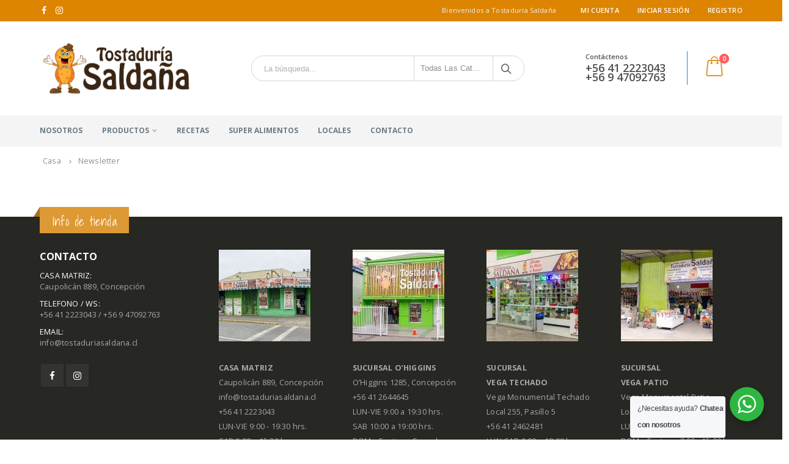

--- FILE ---
content_type: text/html; charset=UTF-8
request_url: https://tostaduriasaldana.cl/block/newsletter/
body_size: 23975
content:
<!DOCTYPE html>
<html lang="es">
<head>
    <meta charset="utf-8">
    <!--[if IE]><meta http-equiv='X-UA-Compatible' content='IE=edge,chrome=1'><![endif]-->
    <meta name="viewport" content="width=device-width, initial-scale=1.0, minimum-scale=1.0">
    <link rel="profile" href="https://gmpg.org/xfn/11" />
    <link rel="pingback" href="https://tostaduriasaldana.cl/xmlrpc.php" />

        <link rel="shortcut icon" href="//tostaduriasaldana.cl/wp-content/uploads/2018/07/cropped-Saldana-IDCorp_marca-grafica.png" type="image/x-icon" />
    <link rel="apple-touch-icon" href="//www.tostaduriasaldana.cl/wp-content/uploads/2018/07/cropped-Saldana-IDCorp_marca-grafica.png">
    <link rel="apple-touch-icon" sizes="120x120" href="//www.tostaduriasaldana.cl/wp-content/uploads/2018/07/cropped-Saldana-IDCorp_marca-grafica.png">
    <link rel="apple-touch-icon" sizes="76x76" href="//www.tostaduriasaldana.cl/wp-content/uploads/2018/07/cropped-Saldana-IDCorp_marca-grafica.png">
    <link rel="apple-touch-icon" sizes="152x152" href="//www.tostaduriasaldana.cl/wp-content/uploads/2018/07/cropped-Saldana-IDCorp_marca-grafica.png">

<meta name="robots" content="noindex,nofollow" /><style rel="stylesheet" property="stylesheet" type="text/css">.ms-loading-container .ms-loading, .ms-slide .ms-slide-loading { background-image: none !important; background-color: transparent !important; box-shadow: none !important; } #header .logo { max-width: 170px; } @media (min-width: 1190px) { #header .logo { max-width: 250px; } } @media (max-width: 991px) { #header .logo { max-width: 110px; } } @media (max-width: 767px) { #header .logo { max-width: 110px; } } #header.sticky-header .logo { width: 100px; }</style><meta name='robots' content='index, follow, max-image-preview:large, max-snippet:-1, max-video-preview:-1' />
	<style>img:is([sizes="auto" i], [sizes^="auto," i]) { contain-intrinsic-size: 3000px 1500px }</style>
	<script type="50a5a0e83149c796c408d937-text/javascript">window._wca = window._wca || [];</script>

	<!-- This site is optimized with the Yoast SEO plugin v26.1.1 - https://yoast.com/wordpress/plugins/seo/ -->
	<title>Newsletter - Tostaduria Saldaña</title>
	<link rel="canonical" href="https://tostaduriasaldana.cl/block/newsletter/" />
	<meta property="og:locale" content="es_ES" />
	<meta property="og:type" content="article" />
	<meta property="og:title" content="Newsletter - Tostaduria Saldaña" />
	<meta property="og:url" content="https://tostaduriasaldana.cl/block/newsletter/" />
	<meta property="og:site_name" content="Tostaduria Saldaña" />
	<meta property="article:publisher" content="https://www.facebook.com/tostaduriasaldana" />
	<meta property="article:modified_time" content="2022-03-01T23:47:25+00:00" />
	<meta property="og:image" content="https://tostaduriasaldana.cl/wp-content/uploads/2016/06/Saldana-IDCorp_marca-grafica.png" />
	<meta property="og:image:width" content="2181" />
	<meta property="og:image:height" content="818" />
	<meta property="og:image:type" content="image/png" />
	<meta name="twitter:card" content="summary_large_image" />
	<script type="application/ld+json" class="yoast-schema-graph">{"@context":"https://schema.org","@graph":[{"@type":"WebPage","@id":"https://tostaduriasaldana.cl/block/newsletter/","url":"https://tostaduriasaldana.cl/block/newsletter/","name":"Newsletter - Tostaduria Saldaña","isPartOf":{"@id":"https://tostaduriasaldana.cl/#website"},"datePublished":"2017-03-30T10:59:13+00:00","dateModified":"2022-03-01T23:47:25+00:00","breadcrumb":{"@id":"https://tostaduriasaldana.cl/block/newsletter/#breadcrumb"},"inLanguage":"es","potentialAction":[{"@type":"ReadAction","target":["https://tostaduriasaldana.cl/block/newsletter/"]}]},{"@type":"BreadcrumbList","@id":"https://tostaduriasaldana.cl/block/newsletter/#breadcrumb","itemListElement":[{"@type":"ListItem","position":1,"name":"Portada","item":"https://tostaduriasaldana.cl/"},{"@type":"ListItem","position":2,"name":"Newsletter"}]},{"@type":"WebSite","@id":"https://tostaduriasaldana.cl/#website","url":"https://tostaduriasaldana.cl/","name":"Tostaduria Saldaña","description":"Tostaduria Saldaña","publisher":{"@id":"https://tostaduriasaldana.cl/#organization"},"potentialAction":[{"@type":"SearchAction","target":{"@type":"EntryPoint","urlTemplate":"https://tostaduriasaldana.cl/?s={search_term_string}"},"query-input":{"@type":"PropertyValueSpecification","valueRequired":true,"valueName":"search_term_string"}}],"inLanguage":"es"},{"@type":"Organization","@id":"https://tostaduriasaldana.cl/#organization","name":"Tostaduria Saldana","url":"https://tostaduriasaldana.cl/","logo":{"@type":"ImageObject","inLanguage":"es","@id":"https://tostaduriasaldana.cl/#/schema/logo/image/","url":"https://tostaduriasaldana.cl/wp-content/uploads/2016/06/Saldana-IDCorp_marca-grafica.png","contentUrl":"https://tostaduriasaldana.cl/wp-content/uploads/2016/06/Saldana-IDCorp_marca-grafica.png","width":2181,"height":818,"caption":"Tostaduria Saldana"},"image":{"@id":"https://tostaduriasaldana.cl/#/schema/logo/image/"},"sameAs":["https://www.facebook.com/tostaduriasaldana","https://www.instagram.com/tostaduriasaldana"]}]}</script>
	<!-- / Yoast SEO plugin. -->


<link rel='dns-prefetch' href='//stats.wp.com' />
<link rel='dns-prefetch' href='//www.googletagmanager.com' />
<link rel='dns-prefetch' href='//fonts.googleapis.com' />
<link rel="alternate" type="application/rss+xml" title="Tostaduria Saldaña &raquo; Feed" href="https://tostaduriasaldana.cl/feed/" />
<link rel="alternate" type="application/rss+xml" title="Tostaduria Saldaña &raquo; Feed de los comentarios" href="https://tostaduriasaldana.cl/comments/feed/" />
<script type="50a5a0e83149c796c408d937-text/javascript">
/* <![CDATA[ */
window._wpemojiSettings = {"baseUrl":"https:\/\/s.w.org\/images\/core\/emoji\/15.0.3\/72x72\/","ext":".png","svgUrl":"https:\/\/s.w.org\/images\/core\/emoji\/15.0.3\/svg\/","svgExt":".svg","source":{"concatemoji":"https:\/\/tostaduriasaldana.cl\/wp-includes\/js\/wp-emoji-release.min.js?ver=6.7.4"}};
/*! This file is auto-generated */
!function(i,n){var o,s,e;function c(e){try{var t={supportTests:e,timestamp:(new Date).valueOf()};sessionStorage.setItem(o,JSON.stringify(t))}catch(e){}}function p(e,t,n){e.clearRect(0,0,e.canvas.width,e.canvas.height),e.fillText(t,0,0);var t=new Uint32Array(e.getImageData(0,0,e.canvas.width,e.canvas.height).data),r=(e.clearRect(0,0,e.canvas.width,e.canvas.height),e.fillText(n,0,0),new Uint32Array(e.getImageData(0,0,e.canvas.width,e.canvas.height).data));return t.every(function(e,t){return e===r[t]})}function u(e,t,n){switch(t){case"flag":return n(e,"\ud83c\udff3\ufe0f\u200d\u26a7\ufe0f","\ud83c\udff3\ufe0f\u200b\u26a7\ufe0f")?!1:!n(e,"\ud83c\uddfa\ud83c\uddf3","\ud83c\uddfa\u200b\ud83c\uddf3")&&!n(e,"\ud83c\udff4\udb40\udc67\udb40\udc62\udb40\udc65\udb40\udc6e\udb40\udc67\udb40\udc7f","\ud83c\udff4\u200b\udb40\udc67\u200b\udb40\udc62\u200b\udb40\udc65\u200b\udb40\udc6e\u200b\udb40\udc67\u200b\udb40\udc7f");case"emoji":return!n(e,"\ud83d\udc26\u200d\u2b1b","\ud83d\udc26\u200b\u2b1b")}return!1}function f(e,t,n){var r="undefined"!=typeof WorkerGlobalScope&&self instanceof WorkerGlobalScope?new OffscreenCanvas(300,150):i.createElement("canvas"),a=r.getContext("2d",{willReadFrequently:!0}),o=(a.textBaseline="top",a.font="600 32px Arial",{});return e.forEach(function(e){o[e]=t(a,e,n)}),o}function t(e){var t=i.createElement("script");t.src=e,t.defer=!0,i.head.appendChild(t)}"undefined"!=typeof Promise&&(o="wpEmojiSettingsSupports",s=["flag","emoji"],n.supports={everything:!0,everythingExceptFlag:!0},e=new Promise(function(e){i.addEventListener("DOMContentLoaded",e,{once:!0})}),new Promise(function(t){var n=function(){try{var e=JSON.parse(sessionStorage.getItem(o));if("object"==typeof e&&"number"==typeof e.timestamp&&(new Date).valueOf()<e.timestamp+604800&&"object"==typeof e.supportTests)return e.supportTests}catch(e){}return null}();if(!n){if("undefined"!=typeof Worker&&"undefined"!=typeof OffscreenCanvas&&"undefined"!=typeof URL&&URL.createObjectURL&&"undefined"!=typeof Blob)try{var e="postMessage("+f.toString()+"("+[JSON.stringify(s),u.toString(),p.toString()].join(",")+"));",r=new Blob([e],{type:"text/javascript"}),a=new Worker(URL.createObjectURL(r),{name:"wpTestEmojiSupports"});return void(a.onmessage=function(e){c(n=e.data),a.terminate(),t(n)})}catch(e){}c(n=f(s,u,p))}t(n)}).then(function(e){for(var t in e)n.supports[t]=e[t],n.supports.everything=n.supports.everything&&n.supports[t],"flag"!==t&&(n.supports.everythingExceptFlag=n.supports.everythingExceptFlag&&n.supports[t]);n.supports.everythingExceptFlag=n.supports.everythingExceptFlag&&!n.supports.flag,n.DOMReady=!1,n.readyCallback=function(){n.DOMReady=!0}}).then(function(){return e}).then(function(){var e;n.supports.everything||(n.readyCallback(),(e=n.source||{}).concatemoji?t(e.concatemoji):e.wpemoji&&e.twemoji&&(t(e.twemoji),t(e.wpemoji)))}))}((window,document),window._wpemojiSettings);
/* ]]> */
</script>
<link rel='stylesheet' id='validate-engine-css-css' href='https://tostaduriasaldana.cl/wp-content/plugins/wysija-newsletters/css/validationEngine.jquery.css?ver=2.21' type='text/css' media='all' />
<style id='wp-emoji-styles-inline-css' type='text/css'>

	img.wp-smiley, img.emoji {
		display: inline !important;
		border: none !important;
		box-shadow: none !important;
		height: 1em !important;
		width: 1em !important;
		margin: 0 0.07em !important;
		vertical-align: -0.1em !important;
		background: none !important;
		padding: 0 !important;
	}
</style>
<link rel='stylesheet' id='wp-block-library-css' href='https://tostaduriasaldana.cl/wp-includes/css/dist/block-library/style.min.css?ver=6.7.4' type='text/css' media='all' />
<link rel='stylesheet' id='wp-components-css' href='https://tostaduriasaldana.cl/wp-includes/css/dist/components/style.min.css?ver=6.7.4' type='text/css' media='all' />
<link rel='stylesheet' id='wp-preferences-css' href='https://tostaduriasaldana.cl/wp-includes/css/dist/preferences/style.min.css?ver=6.7.4' type='text/css' media='all' />
<link rel='stylesheet' id='wp-block-editor-css' href='https://tostaduriasaldana.cl/wp-includes/css/dist/block-editor/style.min.css?ver=6.7.4' type='text/css' media='all' />
<link rel='stylesheet' id='popup-maker-block-library-style-css' href='https://tostaduriasaldana.cl/wp-content/plugins/popup-maker/dist/packages/block-library-style.css?ver=dbea705cfafe089d65f1' type='text/css' media='all' />
<link rel='stylesheet' id='mediaelement-css' href='https://tostaduriasaldana.cl/wp-includes/js/mediaelement/mediaelementplayer-legacy.min.css?ver=4.2.17' type='text/css' media='all' />
<link rel='stylesheet' id='wp-mediaelement-css' href='https://tostaduriasaldana.cl/wp-includes/js/mediaelement/wp-mediaelement.min.css?ver=6.7.4' type='text/css' media='all' />
<style id='jetpack-sharing-buttons-style-inline-css' type='text/css'>
.jetpack-sharing-buttons__services-list{display:flex;flex-direction:row;flex-wrap:wrap;gap:0;list-style-type:none;margin:5px;padding:0}.jetpack-sharing-buttons__services-list.has-small-icon-size{font-size:12px}.jetpack-sharing-buttons__services-list.has-normal-icon-size{font-size:16px}.jetpack-sharing-buttons__services-list.has-large-icon-size{font-size:24px}.jetpack-sharing-buttons__services-list.has-huge-icon-size{font-size:36px}@media print{.jetpack-sharing-buttons__services-list{display:none!important}}.editor-styles-wrapper .wp-block-jetpack-sharing-buttons{gap:0;padding-inline-start:0}ul.jetpack-sharing-buttons__services-list.has-background{padding:1.25em 2.375em}
</style>
<link rel='stylesheet' id='yith-wcan-shortcodes-css' href='https://tostaduriasaldana.cl/wp-content/plugins/yith-woocommerce-ajax-navigation/assets/css/shortcodes.css?ver=5.9.0' type='text/css' media='all' />
<style id='yith-wcan-shortcodes-inline-css' type='text/css'>
:root{
	--yith-wcan-filters_colors_titles: #434343;
	--yith-wcan-filters_colors_background: #FFFFFF;
	--yith-wcan-filters_colors_accent: #A7144C;
	--yith-wcan-filters_colors_accent_r: 167;
	--yith-wcan-filters_colors_accent_g: 20;
	--yith-wcan-filters_colors_accent_b: 76;
	--yith-wcan-color_swatches_border_radius: 100%;
	--yith-wcan-color_swatches_size: 30px;
	--yith-wcan-labels_style_background: #FFFFFF;
	--yith-wcan-labels_style_background_hover: #A7144C;
	--yith-wcan-labels_style_background_active: #A7144C;
	--yith-wcan-labels_style_text: #434343;
	--yith-wcan-labels_style_text_hover: #FFFFFF;
	--yith-wcan-labels_style_text_active: #FFFFFF;
	--yith-wcan-anchors_style_text: #434343;
	--yith-wcan-anchors_style_text_hover: #A7144C;
	--yith-wcan-anchors_style_text_active: #A7144C;
}
</style>
<link rel='stylesheet' id='wp-reusable-blocks-css' href='https://tostaduriasaldana.cl/wp-includes/css/dist/reusable-blocks/style.min.css?ver=6.7.4' type='text/css' media='all' />
<link rel='stylesheet' id='wp-patterns-css' href='https://tostaduriasaldana.cl/wp-includes/css/dist/patterns/style.min.css?ver=6.7.4' type='text/css' media='all' />
<link rel='stylesheet' id='wp-editor-css' href='https://tostaduriasaldana.cl/wp-includes/css/dist/editor/style.min.css?ver=6.7.4' type='text/css' media='all' />
<link rel='stylesheet' id='nta_whatsapp-style-css-css' href='https://tostaduriasaldana.cl/wp-content/plugins/whatsapp-for-wordpress/dist/blocks.style.build.css?ver=6.7.4' type='text/css' media='all' />
<style id='classic-theme-styles-inline-css' type='text/css'>
/*! This file is auto-generated */
.wp-block-button__link{color:#fff;background-color:#32373c;border-radius:9999px;box-shadow:none;text-decoration:none;padding:calc(.667em + 2px) calc(1.333em + 2px);font-size:1.125em}.wp-block-file__button{background:#32373c;color:#fff;text-decoration:none}
</style>
<style id='global-styles-inline-css' type='text/css'>
:root{--wp--preset--aspect-ratio--square: 1;--wp--preset--aspect-ratio--4-3: 4/3;--wp--preset--aspect-ratio--3-4: 3/4;--wp--preset--aspect-ratio--3-2: 3/2;--wp--preset--aspect-ratio--2-3: 2/3;--wp--preset--aspect-ratio--16-9: 16/9;--wp--preset--aspect-ratio--9-16: 9/16;--wp--preset--color--black: #000000;--wp--preset--color--cyan-bluish-gray: #abb8c3;--wp--preset--color--white: #ffffff;--wp--preset--color--pale-pink: #f78da7;--wp--preset--color--vivid-red: #cf2e2e;--wp--preset--color--luminous-vivid-orange: #ff6900;--wp--preset--color--luminous-vivid-amber: #fcb900;--wp--preset--color--light-green-cyan: #7bdcb5;--wp--preset--color--vivid-green-cyan: #00d084;--wp--preset--color--pale-cyan-blue: #8ed1fc;--wp--preset--color--vivid-cyan-blue: #0693e3;--wp--preset--color--vivid-purple: #9b51e0;--wp--preset--gradient--vivid-cyan-blue-to-vivid-purple: linear-gradient(135deg,rgba(6,147,227,1) 0%,rgb(155,81,224) 100%);--wp--preset--gradient--light-green-cyan-to-vivid-green-cyan: linear-gradient(135deg,rgb(122,220,180) 0%,rgb(0,208,130) 100%);--wp--preset--gradient--luminous-vivid-amber-to-luminous-vivid-orange: linear-gradient(135deg,rgba(252,185,0,1) 0%,rgba(255,105,0,1) 100%);--wp--preset--gradient--luminous-vivid-orange-to-vivid-red: linear-gradient(135deg,rgba(255,105,0,1) 0%,rgb(207,46,46) 100%);--wp--preset--gradient--very-light-gray-to-cyan-bluish-gray: linear-gradient(135deg,rgb(238,238,238) 0%,rgb(169,184,195) 100%);--wp--preset--gradient--cool-to-warm-spectrum: linear-gradient(135deg,rgb(74,234,220) 0%,rgb(151,120,209) 20%,rgb(207,42,186) 40%,rgb(238,44,130) 60%,rgb(251,105,98) 80%,rgb(254,248,76) 100%);--wp--preset--gradient--blush-light-purple: linear-gradient(135deg,rgb(255,206,236) 0%,rgb(152,150,240) 100%);--wp--preset--gradient--blush-bordeaux: linear-gradient(135deg,rgb(254,205,165) 0%,rgb(254,45,45) 50%,rgb(107,0,62) 100%);--wp--preset--gradient--luminous-dusk: linear-gradient(135deg,rgb(255,203,112) 0%,rgb(199,81,192) 50%,rgb(65,88,208) 100%);--wp--preset--gradient--pale-ocean: linear-gradient(135deg,rgb(255,245,203) 0%,rgb(182,227,212) 50%,rgb(51,167,181) 100%);--wp--preset--gradient--electric-grass: linear-gradient(135deg,rgb(202,248,128) 0%,rgb(113,206,126) 100%);--wp--preset--gradient--midnight: linear-gradient(135deg,rgb(2,3,129) 0%,rgb(40,116,252) 100%);--wp--preset--font-size--small: 13px;--wp--preset--font-size--medium: 20px;--wp--preset--font-size--large: 36px;--wp--preset--font-size--x-large: 42px;--wp--preset--font-family--inter: "Inter", sans-serif;--wp--preset--font-family--cardo: Cardo;--wp--preset--spacing--20: 0.44rem;--wp--preset--spacing--30: 0.67rem;--wp--preset--spacing--40: 1rem;--wp--preset--spacing--50: 1.5rem;--wp--preset--spacing--60: 2.25rem;--wp--preset--spacing--70: 3.38rem;--wp--preset--spacing--80: 5.06rem;--wp--preset--shadow--natural: 6px 6px 9px rgba(0, 0, 0, 0.2);--wp--preset--shadow--deep: 12px 12px 50px rgba(0, 0, 0, 0.4);--wp--preset--shadow--sharp: 6px 6px 0px rgba(0, 0, 0, 0.2);--wp--preset--shadow--outlined: 6px 6px 0px -3px rgba(255, 255, 255, 1), 6px 6px rgba(0, 0, 0, 1);--wp--preset--shadow--crisp: 6px 6px 0px rgba(0, 0, 0, 1);}:where(.is-layout-flex){gap: 0.5em;}:where(.is-layout-grid){gap: 0.5em;}body .is-layout-flex{display: flex;}.is-layout-flex{flex-wrap: wrap;align-items: center;}.is-layout-flex > :is(*, div){margin: 0;}body .is-layout-grid{display: grid;}.is-layout-grid > :is(*, div){margin: 0;}:where(.wp-block-columns.is-layout-flex){gap: 2em;}:where(.wp-block-columns.is-layout-grid){gap: 2em;}:where(.wp-block-post-template.is-layout-flex){gap: 1.25em;}:where(.wp-block-post-template.is-layout-grid){gap: 1.25em;}.has-black-color{color: var(--wp--preset--color--black) !important;}.has-cyan-bluish-gray-color{color: var(--wp--preset--color--cyan-bluish-gray) !important;}.has-white-color{color: var(--wp--preset--color--white) !important;}.has-pale-pink-color{color: var(--wp--preset--color--pale-pink) !important;}.has-vivid-red-color{color: var(--wp--preset--color--vivid-red) !important;}.has-luminous-vivid-orange-color{color: var(--wp--preset--color--luminous-vivid-orange) !important;}.has-luminous-vivid-amber-color{color: var(--wp--preset--color--luminous-vivid-amber) !important;}.has-light-green-cyan-color{color: var(--wp--preset--color--light-green-cyan) !important;}.has-vivid-green-cyan-color{color: var(--wp--preset--color--vivid-green-cyan) !important;}.has-pale-cyan-blue-color{color: var(--wp--preset--color--pale-cyan-blue) !important;}.has-vivid-cyan-blue-color{color: var(--wp--preset--color--vivid-cyan-blue) !important;}.has-vivid-purple-color{color: var(--wp--preset--color--vivid-purple) !important;}.has-black-background-color{background-color: var(--wp--preset--color--black) !important;}.has-cyan-bluish-gray-background-color{background-color: var(--wp--preset--color--cyan-bluish-gray) !important;}.has-white-background-color{background-color: var(--wp--preset--color--white) !important;}.has-pale-pink-background-color{background-color: var(--wp--preset--color--pale-pink) !important;}.has-vivid-red-background-color{background-color: var(--wp--preset--color--vivid-red) !important;}.has-luminous-vivid-orange-background-color{background-color: var(--wp--preset--color--luminous-vivid-orange) !important;}.has-luminous-vivid-amber-background-color{background-color: var(--wp--preset--color--luminous-vivid-amber) !important;}.has-light-green-cyan-background-color{background-color: var(--wp--preset--color--light-green-cyan) !important;}.has-vivid-green-cyan-background-color{background-color: var(--wp--preset--color--vivid-green-cyan) !important;}.has-pale-cyan-blue-background-color{background-color: var(--wp--preset--color--pale-cyan-blue) !important;}.has-vivid-cyan-blue-background-color{background-color: var(--wp--preset--color--vivid-cyan-blue) !important;}.has-vivid-purple-background-color{background-color: var(--wp--preset--color--vivid-purple) !important;}.has-black-border-color{border-color: var(--wp--preset--color--black) !important;}.has-cyan-bluish-gray-border-color{border-color: var(--wp--preset--color--cyan-bluish-gray) !important;}.has-white-border-color{border-color: var(--wp--preset--color--white) !important;}.has-pale-pink-border-color{border-color: var(--wp--preset--color--pale-pink) !important;}.has-vivid-red-border-color{border-color: var(--wp--preset--color--vivid-red) !important;}.has-luminous-vivid-orange-border-color{border-color: var(--wp--preset--color--luminous-vivid-orange) !important;}.has-luminous-vivid-amber-border-color{border-color: var(--wp--preset--color--luminous-vivid-amber) !important;}.has-light-green-cyan-border-color{border-color: var(--wp--preset--color--light-green-cyan) !important;}.has-vivid-green-cyan-border-color{border-color: var(--wp--preset--color--vivid-green-cyan) !important;}.has-pale-cyan-blue-border-color{border-color: var(--wp--preset--color--pale-cyan-blue) !important;}.has-vivid-cyan-blue-border-color{border-color: var(--wp--preset--color--vivid-cyan-blue) !important;}.has-vivid-purple-border-color{border-color: var(--wp--preset--color--vivid-purple) !important;}.has-vivid-cyan-blue-to-vivid-purple-gradient-background{background: var(--wp--preset--gradient--vivid-cyan-blue-to-vivid-purple) !important;}.has-light-green-cyan-to-vivid-green-cyan-gradient-background{background: var(--wp--preset--gradient--light-green-cyan-to-vivid-green-cyan) !important;}.has-luminous-vivid-amber-to-luminous-vivid-orange-gradient-background{background: var(--wp--preset--gradient--luminous-vivid-amber-to-luminous-vivid-orange) !important;}.has-luminous-vivid-orange-to-vivid-red-gradient-background{background: var(--wp--preset--gradient--luminous-vivid-orange-to-vivid-red) !important;}.has-very-light-gray-to-cyan-bluish-gray-gradient-background{background: var(--wp--preset--gradient--very-light-gray-to-cyan-bluish-gray) !important;}.has-cool-to-warm-spectrum-gradient-background{background: var(--wp--preset--gradient--cool-to-warm-spectrum) !important;}.has-blush-light-purple-gradient-background{background: var(--wp--preset--gradient--blush-light-purple) !important;}.has-blush-bordeaux-gradient-background{background: var(--wp--preset--gradient--blush-bordeaux) !important;}.has-luminous-dusk-gradient-background{background: var(--wp--preset--gradient--luminous-dusk) !important;}.has-pale-ocean-gradient-background{background: var(--wp--preset--gradient--pale-ocean) !important;}.has-electric-grass-gradient-background{background: var(--wp--preset--gradient--electric-grass) !important;}.has-midnight-gradient-background{background: var(--wp--preset--gradient--midnight) !important;}.has-small-font-size{font-size: var(--wp--preset--font-size--small) !important;}.has-medium-font-size{font-size: var(--wp--preset--font-size--medium) !important;}.has-large-font-size{font-size: var(--wp--preset--font-size--large) !important;}.has-x-large-font-size{font-size: var(--wp--preset--font-size--x-large) !important;}
:where(.wp-block-post-template.is-layout-flex){gap: 1.25em;}:where(.wp-block-post-template.is-layout-grid){gap: 1.25em;}
:where(.wp-block-columns.is-layout-flex){gap: 2em;}:where(.wp-block-columns.is-layout-grid){gap: 2em;}
:root :where(.wp-block-pullquote){font-size: 1.5em;line-height: 1.6;}
</style>
<link rel='stylesheet' id='contact-form-7-css' href='https://tostaduriasaldana.cl/wp-content/plugins/contact-form-7/includes/css/styles.css?ver=6.0.6' type='text/css' media='all' />
<style id='dominant-color-styles-inline-css' type='text/css'>
img[data-dominant-color]:not(.has-transparency) { background-color: var(--dominant-color); }
</style>
<link rel='stylesheet' id='wc-chilean-bundle-css' href='https://tostaduriasaldana.cl/wp-content/plugins/rut-chileno-con-validacion/public/css/wc-chilean-bundle-public.css?ver=1.1.0' type='text/css' media='all' />
<link rel='stylesheet' id='woo-stickers-by-webline-css' href='https://tostaduriasaldana.cl/wp-content/plugins/woo-stickers-by-webline/public/css/woo-stickers-by-webline-public.css?ver=1.2.4' type='text/css' media='all' />
<style id='woocommerce-inline-inline-css' type='text/css'>
.woocommerce form .form-row .required { visibility: visible; }
</style>
<link rel='stylesheet' id='xoo-cp-style-css' href='https://tostaduriasaldana.cl/wp-content/plugins/added-to-cart-popup-woocommerce/assets/css/xoo-cp-style.css?ver=1.7' type='text/css' media='all' />
<style id='xoo-cp-style-inline-css' type='text/css'>
td.xoo-cp-pqty{
			    min-width: 120px;
			}
			.xoo-cp-container{
				max-width: 650px;
			}
			.xcp-btn{
				background-color: #dd9933;
				color: #ffffff;
				font-size: 14px;
				border-radius: 5px;
				border: 1px solid #dd9933;
			}
			.xcp-btn:hover{
				color: #ffffff;
			}
			td.xoo-cp-pimg{
				width: 20%;
			}
			table.xoo-cp-pdetails , table.xoo-cp-pdetails tr{
				border: 0!important;
			}
			table.xoo-cp-pdetails td{
				border-style: solid;
				border-width: 0px;
				border-color: #ebe9eb;
			}
</style>
<link rel='stylesheet' id='woo-variation-swatches-css' href='https://tostaduriasaldana.cl/wp-content/plugins/woo-variation-swatches/assets/css/frontend.min.css?ver=1743453633' type='text/css' media='all' />
<style id='woo-variation-swatches-inline-css' type='text/css'>
:root {
--wvs-tick:url("data:image/svg+xml;utf8,%3Csvg filter='drop-shadow(0px 0px 2px rgb(0 0 0 / .8))' xmlns='http://www.w3.org/2000/svg'  viewBox='0 0 30 30'%3E%3Cpath fill='none' stroke='%23ffffff' stroke-linecap='round' stroke-linejoin='round' stroke-width='4' d='M4 16L11 23 27 7'/%3E%3C/svg%3E");

--wvs-cross:url("data:image/svg+xml;utf8,%3Csvg filter='drop-shadow(0px 0px 5px rgb(255 255 255 / .6))' xmlns='http://www.w3.org/2000/svg' width='72px' height='72px' viewBox='0 0 24 24'%3E%3Cpath fill='none' stroke='%23ff0000' stroke-linecap='round' stroke-width='0.6' d='M5 5L19 19M19 5L5 19'/%3E%3C/svg%3E");
--wvs-single-product-item-width:30px;
--wvs-single-product-item-height:30px;
--wvs-single-product-item-font-size:12px}
</style>
<link rel='stylesheet' id='brands-styles-css' href='https://tostaduriasaldana.cl/wp-content/plugins/woocommerce/assets/css/brands.css?ver=9.7.2' type='text/css' media='all' />
<link rel='stylesheet' id='nta-css-popup-css' href='https://tostaduriasaldana.cl/wp-content/plugins/whatsapp-for-wordpress/assets/css/style.css?ver=6.7.4' type='text/css' media='all' />
<link rel='stylesheet' id='bsf-Defaults-css' href='https://tostaduriasaldana.cl/wp-content/uploads/smile_fonts/Defaults/Defaults.css?ver=6.7.4' type='text/css' media='all' />
<link rel='stylesheet' id='pedido-minimo-custom-styles-css' href='https://tostaduriasaldana.cl/wp-content/plugins/wc-pedido-minimo/inc/assets/css/styles.css?ver=6.7.4' type='text/css' media='all' />
<link rel='stylesheet' id='js_composer_front-css' href='https://tostaduriasaldana.cl/wp-content/plugins/js_composer/assets/css/js_composer.css?ver=5.4.5' type='text/css' media='all' />
<link rel='stylesheet' id='ultimate-style-min-css' href='https://tostaduriasaldana.cl/wp-content/plugins/Ultimate_VC_Addons/assets/min-css/ultimate.min.css?ver=3.16.21' type='text/css' media='all' />
<link rel='stylesheet' id='porto-bootstrap-css' href='https://tostaduriasaldana.cl/wp-content/themes/porto/css/bootstrap_1.css?ver=6.7.4' type='text/css' media='all' />
<link rel='stylesheet' id='porto-plugins-css' href='https://tostaduriasaldana.cl/wp-content/themes/porto/css/plugins.css?ver=6.7.4' type='text/css' media='all' />
<link rel='stylesheet' id='porto-google-fonts-css' href='//fonts.googleapis.com/css?family=Open+Sans%3A200%2C300%2C400%2C700%2C800%2C600%7CShadows+Into+Light%3A200%2C300%2C400%2C700%2C800%2C600%7COswald%3A200%2C300%2C400%2C700%2C800%2C600%7C&#038;subset=cyrillic%2Ccyrillic-ext%2Cgreek%2Cgreek-ext%2Ckhmer%2Clatin%2Clatin-ext%2Cvietnamese%2Ccyrillic%2Ccyrillic-ext%2Cgreek%2Cgreek-ext%2Ckhmer%2Clatin%2Clatin-ext%2Cvietnamese&#038;ver=6.7.4' type='text/css' media='all' />
<link rel='stylesheet' id='porto-theme-css' href='https://tostaduriasaldana.cl/wp-content/themes/porto/css/theme.css?ver=6.7.4' type='text/css' media='all' />
<link rel='stylesheet' id='porto-theme-shop-css' href='https://tostaduriasaldana.cl/wp-content/themes/porto/css/theme_shop.css?ver=6.7.4' type='text/css' media='all' />
<link rel='stylesheet' id='porto-dynamic-style-css' href='https://tostaduriasaldana.cl/wp-content/themes/porto/css/dynamic_style_1.css?ver=6.7.4' type='text/css' media='all' />
<link rel='stylesheet' id='porto-skin-css' href='https://tostaduriasaldana.cl/wp-content/themes/porto/css/skin_1.css?ver=6.7.4' type='text/css' media='all' />
<link rel='stylesheet' id='porto-style-css' href='https://tostaduriasaldana.cl/wp-content/themes/porto/style.css?ver=6.7.4' type='text/css' media='all' />
<!--[if lt IE 10]>
<link rel='stylesheet' id='porto-ie-css' href='https://tostaduriasaldana.cl/wp-content/themes/porto/css/ie.css?ver=6.7.4' type='text/css' media='all' />
<![endif]-->
<link rel='stylesheet' id='styles-child-css' href='https://tostaduriasaldana.cl/wp-content/themes/porto-child/style.css?ver=6.7.4' type='text/css' media='all' />
<script type="text/template" id="tmpl-variation-template">
	<div class="woocommerce-variation-description">{{{ data.variation.variation_description }}}</div>
	<div class="woocommerce-variation-price">{{{ data.variation.price_html }}}</div>
	<div class="woocommerce-variation-availability">{{{ data.variation.availability_html }}}</div>
</script>
<script type="text/template" id="tmpl-unavailable-variation-template">
	<p role="alert">Lo siento, este producto no está disponible. Por favor, elige otra combinación.</p>
</script>
<script type="50a5a0e83149c796c408d937-text/javascript" id="web-worker-offloading-js-before">
/* <![CDATA[ */
window.partytown = {...(window.partytown || {}), ...{"lib":"\/wp-content\/plugins\/web-worker-offloading\/build\/","globalFns":["gtag","wp_has_consent","gtag"],"forward":["dataLayer.push","gtag","dataLayer.push","gtag"],"mainWindowAccessors":["_googlesitekitConsentCategoryMap","_googlesitekitConsents","wp_consent_type","wp_fallback_consent_type","wp_has_consent","waitfor_consent_hook"]}};
/* ]]> */
</script>
<script type="50a5a0e83149c796c408d937-text/javascript" id="web-worker-offloading-js-after">
/* <![CDATA[ */
/* Partytown 0.10.2-dev1727590485751 - MIT builder.io */
const t={preserveBehavior:!1},e=e=>{if("string"==typeof e)return[e,t];const[n,r=t]=e;return[n,{...t,...r}]},n=Object.freeze((()=>{const t=new Set;let e=[];do{Object.getOwnPropertyNames(e).forEach((n=>{"function"==typeof e[n]&&t.add(n)}))}while((e=Object.getPrototypeOf(e))!==Object.prototype);return Array.from(t)})());!function(t,r,o,i,a,s,c,d,l,p,u=t,f){function h(){f||(f=1,"/"==(c=(s.lib||"/~partytown/")+(s.debug?"debug/":""))[0]&&(l=r.querySelectorAll('script[type="text/partytown"]'),i!=t?i.dispatchEvent(new CustomEvent("pt1",{detail:t})):(d=setTimeout(v,999999999),r.addEventListener("pt0",w),a?y(1):o.serviceWorker?o.serviceWorker.register(c+(s.swPath||"partytown-sw.js"),{scope:c}).then((function(t){t.active?y():t.installing&&t.installing.addEventListener("statechange",(function(t){"activated"==t.target.state&&y()}))}),console.error):v())))}function y(e){p=r.createElement(e?"script":"iframe"),t._pttab=Date.now(),e||(p.style.display="block",p.style.width="0",p.style.height="0",p.style.border="0",p.style.visibility="hidden",p.setAttribute("aria-hidden",!0)),p.src=c+"partytown-"+(e?"atomics.js?v=0.10.2-dev1727590485751":"sandbox-sw.html?"+t._pttab),r.querySelector(s.sandboxParent||"body").appendChild(p)}function v(n,o){for(w(),i==t&&(s.forward||[]).map((function(n){const[r]=e(n);delete t[r.split(".")[0]]})),n=0;n<l.length;n++)(o=r.createElement("script")).innerHTML=l[n].innerHTML,o.nonce=s.nonce,r.head.appendChild(o);p&&p.parentNode.removeChild(p)}function w(){clearTimeout(d)}s=t.partytown||{},i==t&&(s.forward||[]).map((function(r){const[o,{preserveBehavior:i}]=e(r);u=t,o.split(".").map((function(e,r,o){var a;u=u[o[r]]=r+1<o.length?u[o[r]]||(a=o[r+1],n.includes(a)?[]:{}):(()=>{let e=null;if(i){const{methodOrProperty:n,thisObject:r}=((t,e)=>{let n=t;for(let t=0;t<e.length-1;t+=1)n=n[e[t]];return{thisObject:n,methodOrProperty:e.length>0?n[e[e.length-1]]:void 0}})(t,o);"function"==typeof n&&(e=(...t)=>n.apply(r,...t))}return function(){let n;return e&&(n=e(arguments)),(t._ptf=t._ptf||[]).push(o,arguments),n}})()}))})),"complete"==r.readyState?h():(t.addEventListener("DOMContentLoaded",h),t.addEventListener("load",h))}(window,document,navigator,top,window.crossOriginIsolated);
/* ]]> */
</script>
<script type="50a5a0e83149c796c408d937-text/javascript" src="https://tostaduriasaldana.cl/wp-includes/js/jquery/jquery.min.js?ver=3.7.1" id="jquery-core-js"></script>
<script type="50a5a0e83149c796c408d937-text/javascript" src="https://tostaduriasaldana.cl/wp-includes/js/jquery/jquery-migrate.min.js?ver=3.4.1" id="jquery-migrate-js"></script>
<script type="50a5a0e83149c796c408d937-text/javascript" src="https://tostaduriasaldana.cl/wp-content/plugins/rut-chileno-con-validacion/public/js/wc-chilean-bundle-public.js?ver=1.1.0" id="wc-chilean-bundle-js"></script>
<script type="50a5a0e83149c796c408d937-text/javascript" src="https://tostaduriasaldana.cl/wp-content/plugins/woo-stickers-by-webline/public/js/woo-stickers-by-webline-public.js?ver=1.2.4" id="woo-stickers-by-webline-js"></script>
<script type="50a5a0e83149c796c408d937-text/javascript" src="https://tostaduriasaldana.cl/wp-content/plugins/woocommerce/assets/js/jquery-blockui/jquery.blockUI.min.js?ver=2.7.0-wc.9.7.2" id="jquery-blockui-js" data-wp-strategy="defer"></script>
<script type="50a5a0e83149c796c408d937-text/javascript" id="wc-add-to-cart-js-extra">
/* <![CDATA[ */
var wc_add_to_cart_params = {"ajax_url":"\/wp-admin\/admin-ajax.php","wc_ajax_url":"\/?wc-ajax=%%endpoint%%","i18n_view_cart":"Ver carrito","cart_url":"https:\/\/tostaduriasaldana.cl\/cart-2\/","is_cart":"","cart_redirect_after_add":"no"};
/* ]]> */
</script>
<script type="50a5a0e83149c796c408d937-text/javascript" src="https://tostaduriasaldana.cl/wp-content/plugins/woocommerce/assets/js/frontend/add-to-cart.min.js?ver=9.7.2" id="wc-add-to-cart-js" data-wp-strategy="defer"></script>
<script type="50a5a0e83149c796c408d937-text/javascript" src="https://tostaduriasaldana.cl/wp-content/plugins/woocommerce/assets/js/js-cookie/js.cookie.min.js?ver=2.1.4-wc.9.7.2" id="js-cookie-js" data-wp-strategy="defer"></script>
<script type="50a5a0e83149c796c408d937-text/javascript" id="wc-cart-fragments-js-extra">
/* <![CDATA[ */
var wc_cart_fragments_params = {"ajax_url":"\/wp-admin\/admin-ajax.php","wc_ajax_url":"\/?wc-ajax=%%endpoint%%","cart_hash_key":"wc_cart_hash_b6f7d81eed931f4d71b9557a8416e3b9","fragment_name":"wc_fragments_b6f7d81eed931f4d71b9557a8416e3b9","request_timeout":"5000"};
/* ]]> */
</script>
<script type="50a5a0e83149c796c408d937-text/javascript" src="https://tostaduriasaldana.cl/wp-content/plugins/woocommerce/assets/js/frontend/cart-fragments.min.js?ver=9.7.2" id="wc-cart-fragments-js" defer="defer" data-wp-strategy="defer"></script>
<script type="50a5a0e83149c796c408d937-text/javascript" src="https://tostaduriasaldana.cl/wp-content/plugins/js_composer/assets/js/vendors/woocommerce-add-to-cart.js?ver=5.4.5" id="vc_woocommerce-add-to-cart-js-js"></script>
<script type="50a5a0e83149c796c408d937-text/javascript" src="https://tostaduriasaldana.cl/wp-includes/js/underscore.min.js?ver=1.13.7" id="underscore-js"></script>
<script type="50a5a0e83149c796c408d937-text/javascript" id="wp-util-js-extra">
/* <![CDATA[ */
var _wpUtilSettings = {"ajax":{"url":"\/wp-admin\/admin-ajax.php"}};
/* ]]> */
</script>
<script type="50a5a0e83149c796c408d937-text/javascript" src="https://tostaduriasaldana.cl/wp-includes/js/wp-util.min.js?ver=6.7.4" id="wp-util-js"></script>
<script type="50a5a0e83149c796c408d937-text/javascript" src="https://stats.wp.com/s-202604.js" id="woocommerce-analytics-js" defer="defer" data-wp-strategy="defer"></script>
<script type="50a5a0e83149c796c408d937-text/javascript" id="nta-js-popup-js-extra">
/* <![CDATA[ */
var ntawaAjax = {"url":"https:\/\/tostaduriasaldana.cl\/wp-admin\/admin-ajax.php"};
/* ]]> */
</script>
<script type="50a5a0e83149c796c408d937-text/javascript" src="https://tostaduriasaldana.cl/wp-content/plugins/whatsapp-for-wordpress/assets/js/main.js?ver=6.7.4" id="nta-js-popup-js"></script>

<!-- Fragmento de código de la etiqueta de Google (gtag.js) añadida por Site Kit -->
<!-- Fragmento de código de Google Analytics añadido por Site Kit -->
<script type="text/partytown" src="https://www.googletagmanager.com/gtag/js?id=GT-WKTMTMXK" id="google_gtagjs-js" async></script>
<script type="text/partytown" id="google_gtagjs-js-after">
/* <![CDATA[ */
window.dataLayer = window.dataLayer || [];function gtag(){dataLayer.push(arguments);}
gtag("set","linker",{"domains":["tostaduriasaldana.cl"]});
gtag("js", new Date());
gtag("set", "developer_id.dZTNiMT", true);
gtag("config", "GT-WKTMTMXK");
 window._googlesitekit = window._googlesitekit || {}; window._googlesitekit.throttledEvents = []; window._googlesitekit.gtagEvent = (name, data) => { var key = JSON.stringify( { name, data } ); if ( !! window._googlesitekit.throttledEvents[ key ] ) { return; } window._googlesitekit.throttledEvents[ key ] = true; setTimeout( () => { delete window._googlesitekit.throttledEvents[ key ]; }, 5 ); gtag( "event", name, { ...data, event_source: "site-kit" } ); }; 
/* ]]> */
</script>
<script type="50a5a0e83149c796c408d937-text/javascript" src="https://tostaduriasaldana.cl/wp-includes/js/jquery/ui/core.min.js?ver=1.13.3" id="jquery-ui-core-js"></script>
<script type="50a5a0e83149c796c408d937-text/javascript" id="wc-add-to-cart-variation-js-extra">
/* <![CDATA[ */
var wc_add_to_cart_variation_params = {"wc_ajax_url":"\/?wc-ajax=%%endpoint%%","i18n_no_matching_variations_text":"Lo siento, no hay productos que igualen tu selecci\u00f3n. Por favor, escoge una combinaci\u00f3n diferente.","i18n_make_a_selection_text":"Elige las opciones del producto antes de a\u00f1adir este producto a tu carrito.","i18n_unavailable_text":"Lo siento, este producto no est\u00e1 disponible. Por favor, elige otra combinaci\u00f3n.","i18n_reset_alert_text":"Se ha restablecido tu selecci\u00f3n. Por favor, elige alguna opci\u00f3n del producto antes de poder a\u00f1adir este producto a tu carrito."};
/* ]]> */
</script>
<script type="50a5a0e83149c796c408d937-text/javascript" src="https://tostaduriasaldana.cl/wp-content/plugins/woocommerce/assets/js/frontend/add-to-cart-variation.min.js?ver=9.7.2" id="wc-add-to-cart-variation-js" defer="defer" data-wp-strategy="defer"></script>
<script type="50a5a0e83149c796c408d937-text/javascript" src="https://tostaduriasaldana.cl/wp-content/plugins/Ultimate_VC_Addons/assets/min-js/ultimate.min.js?ver=3.16.21" id="ultimate-script-js"></script>
<script type="50a5a0e83149c796c408d937-text/javascript" src="https://tostaduriasaldana.cl/wp-content/themes/porto/js/popper.min.js?ver=4.1.5" id="porto-plugins-popper-js"></script>
<script type="50a5a0e83149c796c408d937-text/javascript" src="https://tostaduriasaldana.cl/wp-content/themes/porto/js/bootstrap.min.js?ver=4.1.5" id="porto-bootstrap-js"></script>
<script type="50a5a0e83149c796c408d937-text/javascript" src="https://tostaduriasaldana.cl/wp-content/themes/porto/js/plugins.min.js?ver=4.1.5" id="porto-plugins-js"></script>
<link rel="https://api.w.org/" href="https://tostaduriasaldana.cl/wp-json/" /><link rel="EditURI" type="application/rsd+xml" title="RSD" href="https://tostaduriasaldana.cl/xmlrpc.php?rsd" />
<meta name="generator" content="WordPress 6.7.4" />
<meta name="generator" content="WooCommerce 9.7.2" />
<link rel='shortlink' href='https://tostaduriasaldana.cl/?p=18256' />
<link rel="alternate" title="oEmbed (JSON)" type="application/json+oembed" href="https://tostaduriasaldana.cl/wp-json/oembed/1.0/embed?url=https%3A%2F%2Ftostaduriasaldana.cl%2Fblock%2Fnewsletter%2F" />
<link rel="alternate" title="oEmbed (XML)" type="text/xml+oembed" href="https://tostaduriasaldana.cl/wp-json/oembed/1.0/embed?url=https%3A%2F%2Ftostaduriasaldana.cl%2Fblock%2Fnewsletter%2F&#038;format=xml" />
<meta name="generator" content="auto-sizes 1.4.0">
<meta name="generator" content="dominant-color-images 1.2.0">
<meta name="generator" content="Site Kit by Google 1.163.0" /><meta name="generator" content="performance-lab 4.0.0; plugins: auto-sizes, dominant-color-images, embed-optimizer, image-prioritizer, performant-translations, speculation-rules, web-worker-offloading, webp-uploads">
<meta name="generator" content="performant-translations 1.2.0">
<meta name="generator" content="web-worker-offloading 0.2.0">
<meta name="generator" content="webp-uploads 2.6.0">

<!-- This website runs the Product Feed PRO for WooCommerce by AdTribes.io plugin - version 13.4.2 -->
	<style>img#wpstats{display:none}</style>
		<!-- Analytics by WP Statistics - https://wp-statistics.com -->
<meta name="generator" content="speculation-rules 1.6.0">
	<noscript><style>.woocommerce-product-gallery{ opacity: 1 !important; }</style></noscript>
	<meta name="generator" content="Elementor 3.28.2; features: additional_custom_breakpoints, e_local_google_fonts; settings: css_print_method-external, google_font-enabled, font_display-auto">
<meta name="generator" content="Powered by WPBakery Page Builder - drag and drop page builder for WordPress."/>
<!--[if lte IE 9]><link rel="stylesheet" type="text/css" href="https://tostaduriasaldana.cl/wp-content/plugins/js_composer/assets/css/vc_lte_ie9.min.css" media="screen"><![endif]--><meta name="generator" content="optimization-detective 1.0.0-beta3">
        <style>
            .wa__stt_offline{
                pointer-events: none;
            }

            .wa__button_text_only_me .wa__btn_txt{
                padding-top: 16px !important;
                padding-bottom: 15px !important;
            }

            .wa__popup_content_item .wa__cs_img_wrap{
                width: 48px;
                height: 48px;
            }

            .wa__popup_chat_box .wa__popup_heading{
                background: #2db742;
            }

            .wa__btn_popup .wa__btn_popup_icon{
                background: #2db742;
            }

            .wa__popup_chat_box .wa__stt{
                border-left: 2px solid  #2db742;
            }

            .wa__popup_chat_box .wa__popup_heading .wa__popup_title{
                color: #fff;
            }

            .wa__popup_chat_box .wa__popup_heading .wa__popup_intro{
                color: #fff;
                opacity: 0.8;
            }

            .wa__popup_chat_box .wa__popup_heading .wa__popup_intro strong{

            }

            
        </style>

        			<script type="50a5a0e83149c796c408d937-text/javascript">
				!function(f,b,e,v,n,t,s){if(f.fbq)return;n=f.fbq=function(){n.callMethod?
					n.callMethod.apply(n,arguments):n.queue.push(arguments)};if(!f._fbq)f._fbq=n;
					n.push=n;n.loaded=!0;n.version='2.0';n.queue=[];t=b.createElement(e);t.async=!0;
					t.src=v;s=b.getElementsByTagName(e)[0];s.parentNode.insertBefore(t,s)}(window,
					document,'script','https://connect.facebook.net/en_US/fbevents.js');
			</script>
			<!-- WooCommerce Facebook Integration Begin -->
			<script type="50a5a0e83149c796c408d937-text/javascript">

				fbq('init', '956392311743041', {}, {
    "agent": "woocommerce-9.7.2-3.4.10"
});

				fbq( 'track', 'PageView', {
    "source": "woocommerce",
    "version": "9.7.2",
    "pluginVersion": "3.4.10"
} );

				document.addEventListener( 'DOMContentLoaded', function() {
					// Insert placeholder for events injected when a product is added to the cart through AJAX.
					document.body.insertAdjacentHTML( 'beforeend', '<div class=\"wc-facebook-pixel-event-placeholder\"></div>' );
				}, false );

			</script>
			<!-- WooCommerce Facebook Integration End -->
						<style>
				.e-con.e-parent:nth-of-type(n+4):not(.e-lazyloaded):not(.e-no-lazyload),
				.e-con.e-parent:nth-of-type(n+4):not(.e-lazyloaded):not(.e-no-lazyload) * {
					background-image: none !important;
				}
				@media screen and (max-height: 1024px) {
					.e-con.e-parent:nth-of-type(n+3):not(.e-lazyloaded):not(.e-no-lazyload),
					.e-con.e-parent:nth-of-type(n+3):not(.e-lazyloaded):not(.e-no-lazyload) * {
						background-image: none !important;
					}
				}
				@media screen and (max-height: 640px) {
					.e-con.e-parent:nth-of-type(n+2):not(.e-lazyloaded):not(.e-no-lazyload),
					.e-con.e-parent:nth-of-type(n+2):not(.e-lazyloaded):not(.e-no-lazyload) * {
						background-image: none !important;
					}
				}
			</style>
			<meta name="generator" content="embed-optimizer 1.0.0-beta2">
<meta name="generator" content="image-prioritizer 1.0.0-beta2">
<style class='wp-fonts-local' type='text/css'>
@font-face{font-family:Inter;font-style:normal;font-weight:300 900;font-display:fallback;src:url('https://tostaduriasaldana.cl/wp-content/plugins/woocommerce/assets/fonts/Inter-VariableFont_slnt,wght.woff2') format('woff2');font-stretch:normal;}
@font-face{font-family:Cardo;font-style:normal;font-weight:400;font-display:fallback;src:url('https://tostaduriasaldana.cl/wp-content/plugins/woocommerce/assets/fonts/cardo_normal_400.woff2') format('woff2');}
</style>
<link rel="icon" href="https://tostaduriasaldana.cl/wp-content/uploads/2018/07/cropped-Saldana-IDCorp_marca-grafica-32x32.png" sizes="32x32" />
<link rel="icon" href="https://tostaduriasaldana.cl/wp-content/uploads/2018/07/cropped-Saldana-IDCorp_marca-grafica-192x192.png" sizes="192x192" />
<link rel="apple-touch-icon" href="https://tostaduriasaldana.cl/wp-content/uploads/2018/07/cropped-Saldana-IDCorp_marca-grafica-180x180.png" />
<meta name="msapplication-TileImage" content="https://tostaduriasaldana.cl/wp-content/uploads/2018/07/cropped-Saldana-IDCorp_marca-grafica-270x270.png" />
		<style type="text/css" id="wp-custom-css">
			div.card.card-default {
display: none;
} 

#header .searchform-popup .search-toggle:hover {
    color: #dd8600;
}
#header .searchform-popup .search-toggle {
    color: #dd8600;
}		</style>
		<noscript><style type="text/css"> .wpb_animate_when_almost_visible { opacity: 1; }</style></noscript>
<link rel="stylesheet" href="https://cdnjs.cloudflare.com/ajax/libs/simple-line-icons/2.4.1/css/simple-line-icons.css">

    <script type="50a5a0e83149c796c408d937-text/javascript">
        
                    
                    </script>
</head>
<body class="block-template-default single single-block postid-18256 full blog-1  theme-porto woocommerce-no-js woo-variation-swatches wvs-behavior-blur wvs-theme-porto-child wvs-show-label wvs-tooltip yith-wcan-free wpb-js-composer js-comp-ver-5.4.5 vc_responsive elementor-default elementor-kit-5103">
    
    <div class="page-wrapper"><!-- page wrapper -->

        
                    <div class="header-wrapper clearfix"><!-- header wrapper -->
                                
                    <header id="header" class="header-separate header-1  sticky-menu-header">
        <div class="header-top">
        <div class="container">
            <div class="header-left">
                <div class="share-links"><a target="_blank"  rel="nofollow" class="share-facebook" href="https://www.facebook.com/tostaduriasaldana" title="Facebook"></a><a target="_blank"  rel="nofollow" class="share-instagram" href="https://www.instagram.com/tostaduriasaldana/" title="Instagram"></a></div>            </div>
            <div class="header-right">
                <span class="welcome-msg">Bienvenidos a Tostaduría Saldaña </span><span class="gap">|</span><ul id="menu-top-navigation" class="top-links mega-menu show-arrow effect-down subeffect-fadein-left"><li id="nav-menu-item-18532" class="menu-item menu-item-type-post_type menu-item-object-page  narrow "><a href="https://tostaduriasaldana.cl/my-account-2/" class="">Mi Cuenta</a></li>
<li class="menu-item"><a href="https://tostaduriasaldana.cl/my-account-2/">Iniciar Sesión</a></li><li class="menu-item"><a href="https://tostaduriasaldana.cl/my-account-2/">Registro</a></li></ul>            </div>
        </div>
    </div>
    
    <div class="header-main">
        <div class="container">
            <div class="header-left">
                <div class="logo">    <a href="https://tostaduriasaldana.cl/" title="Tostaduria Saldaña - Tostaduria Saldaña" rel="home">
                <img data-od-unknown-tag data-od-xpath="/HTML/BODY/DIV[@class=&#039;page-wrapper&#039;]/*[1][self::DIV]/*[1][self::HEADER]/*[2][self::DIV]/*[1][self::DIV]/*[1][self::DIV]/*[1][self::DIV]/*[1][self::A]/*[1][self::IMG]" class="img-responsive standard-logo" src="//tostaduriasaldana.cl/wp-content/uploads/2016/06/Saldana-IDCorp_marca-grafica.png" alt="Tostaduria Saldaña" /><img data-od-unknown-tag data-od-xpath="/HTML/BODY/DIV[@class=&#039;page-wrapper&#039;]/*[1][self::DIV]/*[1][self::HEADER]/*[2][self::DIV]/*[1][self::DIV]/*[1][self::DIV]/*[1][self::DIV]/*[1][self::A]/*[2][self::IMG]" class="img-responsive retina-logo" src="//tostaduriasaldana.cl/wp-content/uploads/2016/06/Saldana-IDCorp_marca-grafica.png" alt="Tostaduria Saldaña" style="display:none;" />            </a>
    </div>            </div>
            <div class="header-center">
                <a class="mobile-toggle"><i class="fa fa-reorder"></i></a>
                    <div class="searchform-popup">
        <a class="search-toggle"><i class="fa fa-search"></i></a>
        

<form role="search" method="get" id="yith-ajaxsearchform" action="https://tostaduriasaldana.cl/" class="yith-ajaxsearchform-container yith-ajaxsearchform-container1370480368 searchform searchform-cats">
    <fieldset>
        <span class="text"><input name="s" id="yith-s" class="yith-s" type="text" value="" placeholder="La búsqueda..." /></span>
        <select  name='product_cat' id='product_cat' class='cat'>
	<option value='0'>Todas Las Categorías</option>
	<option class="level-0" value="frutos-secos">Frutos Secos</option>
	<option class="level-0" value="productosdeshidratados">Productos Deshidratados</option>
	<option class="level-0" value="harinas-y-farinaceos">Harinas y Farinaceos</option>
	<option class="level-0" value="semillasygranos">Semillas y Granos</option>
	<option class="level-0" value="condimentosyespecias">Condimentos y Especias</option>
	<option class="level-0" value="legumbres">Legumbres</option>
	<option class="level-0" value="cerealesycarnesvegetales">Cereales y Carnes Vegetales</option>
	<option class="level-0" value="reposteria">Reposteria</option>
	<option class="level-0" value="esencias-liquidas">Esencias Liquidas</option>
	<option class="level-0" value="sin-categoria">Sin categoría</option>
	<option class="level-0" value="endulzantes">Endulzantes</option>
	<option class="level-0" value="aceitesyvinagres">Aceites y Vinagres</option>
	<option class="level-0" value="confiteria">Confiteria</option>
	<option class="level-0" value="conservas">Conservas</option>
	<option class="level-0" value="aguasyjugos">Aguas y Jugos</option>
	<option class="level-0" value="cafeteinfusiones">Cafe, Te e Infusiones</option>
	<option class="level-0" value="chocolates">Chocolates</option>
	<option class="level-0" value="importados">Importados</option>
	<option class="level-0" value="mixsaludables">Mix Saludables</option>
	<option class="level-0" value="sal-y-aderezos">Sal y Aderezos</option>
	<option class="level-0" value="pastasdefrutossecos">Pastas de Frutos Secos</option>
	<option class="level-0" value="frutos-confitados">Frutos Confitados</option>
</select>

        <span class="button-wrap"><button class="btn" id="yith-searchsubmit" title="Búsqueda" type="submit"><i class="fa fa-search"></i></button></span>
        <input type="hidden" name="post_type" value="product" />
        
    </fieldset>
</form>

<script type="50a5a0e83149c796c408d937-text/javascript">
jQuery(function($){
    var search_loader_url = 'https://tostaduriasaldana.cl/wp-content/themes/porto/images/ajax-loader@2x.gif';
    
    var ajax_url = '/wp-admin/admin-ajax.php?';

    var yith_search = $('.yith-ajaxsearchform-container1370480368 .yith-s').yithautocomplete({
        minChars: 3,
        appendTo: '.yith-ajaxsearchform-container1370480368',
        serviceUrl: function() {
            
            var val = $('.yith-ajaxsearchform-container1370480368 .cat').val();
            
            if (val != '0')
                return ajax_url + 'action=yith_ajax_search_products' + '&product_cat=' + val;
            else
                return ajax_url + 'action=yith_ajax_search_products';
        },
        onSearchStart: function(){
            $(this).css('background', 'url('+search_loader_url+') no-repeat 97% center');
            $(this).css('background-size', '16px 16px');
        },
        onSearchComplete: function(){
            $(this).css('background', 'transparent');
        },
        onSelect: function (suggestion) {
            if( suggestion.id != -1 ) {
                window.location.href = suggestion.url;
            }
        },
        formatResult: function (suggestion, currentValue) {
            var pattern = '(' + $.YithAutocomplete.utils.escapeRegExChars(currentValue) + ')';
            var html = '';

            if ( typeof suggestion.img !== 'undefined' ) {
                html += suggestion.img;
            }

            html += '<div class="yith_wcas_result_content"><div class="title">';
            html += suggestion.value.replace(new RegExp(pattern, 'gi'), '<strong>$1<\/strong>');
            html += '</div>';

            if ( typeof suggestion.div_badge_open !== 'undefined' ) {
                html += suggestion.div_badge_open;
            }

            if ( typeof suggestion.on_sale !== 'undefined' ) {
                html += suggestion.on_sale;
            }

            if ( typeof suggestion.featured !== 'undefined' ) {
                html += suggestion.featured;
            }

            if ( typeof suggestion.div_badge_close !== 'undefined' ) {
                html += suggestion.div_badge_close;
            }

            if ( typeof suggestion.price !== 'undefined' && suggestion.price != '' ) {
                html += ' ' + suggestion.price;
            }

            if ( typeof suggestion.excerpt !== 'undefined' ) {
                html += ' ' +  suggestion.excerpt.replace(new RegExp(pattern, 'gi'), '<strong>$1<\/strong>');
            }

            html += '</div>';


            return html;
        }
    });

    $('.yith-ajaxsearchform-container1370480368 .cat').on('change', function() {
        $('.yith-ajaxsearchform-container1370480368 .yith-s').focus();
    });
});
</script>    </div>
                </div>
            <div class="header-right">
                                <div class="header-minicart-arrow-alt">
                    <div class="header-contact"><span>Contáctenos<br>
<b>+56 41 2223043<p>+56 9 47092763</b>
</span></div>        <div id="mini-cart" class="mini-cart minicart-arrow-alt effect-fadein-up minicart-style2">
            <div class="cart-head cart-head4">
                <i class="minicart-icon minicart-icon4"></i>
                                    <span class="cart-items">
                    
                    0</span>
                            </div>
            <div class="cart-popup widget_shopping_cart">
                <div class="widget_shopping_cart_content">
                    <div class="cart-loading"></div>
                </div>
            </div>
        </div>
                    </div>

                
            </div>
        </div>
            </div>

            <div class="main-menu-wrap">
            <div id="main-menu" class="container  hide-sticky-content">
                                    <div class="menu-left">
                        <div class="logo">    <a href="https://tostaduriasaldana.cl/" title="Tostaduria Saldaña - Tostaduria Saldaña">
                <img data-od-unknown-tag data-od-xpath="/HTML/BODY/DIV[@class=&#039;page-wrapper&#039;]/*[1][self::DIV]/*[1][self::HEADER]/*[2][self::DIV]/*[2][self::DIV]/*[1][self::DIV]/*[1][self::DIV]/*[1][self::DIV]/*[1][self::A]/*[1][self::IMG]" class="img-responsive standard-logo" src="//tostaduriasaldana.cl/wp-content/uploads/2016/06/Saldana-IDCorp_marca-grafica.png" alt="Tostaduria Saldaña" /><img data-od-unknown-tag data-od-xpath="/HTML/BODY/DIV[@class=&#039;page-wrapper&#039;]/*[1][self::DIV]/*[1][self::HEADER]/*[2][self::DIV]/*[2][self::DIV]/*[1][self::DIV]/*[1][self::DIV]/*[1][self::DIV]/*[1][self::A]/*[2][self::IMG]" class="img-responsive retina-logo" src="//tostaduriasaldana.cl/wp-content/uploads/2016/06/Saldana-IDCorp_marca-grafica.png" alt="Tostaduria Saldaña" style="display:none;" />            </a>
    </div>                    </div>
                                <div class="menu-center">
                    <ul id="menu-principal" class="main-menu mega-menu show-arrow effect-down subeffect-fadein-left"><li id="nav-menu-item-18648" class="menu-item menu-item-type-post_type menu-item-object-page  narrow "><a href="https://tostaduriasaldana.cl/nosotros/" class="">Nosotros</a></li>
<li id="nav-menu-item-18577" class="menu-item menu-item-type-post_type menu-item-object-page menu-item-has-children  has-sub narrow "><a href="https://tostaduriasaldana.cl/shop-2/" class="">Productos</a>
<div class="popup"><div class="inner" style=""><ul class="sub-menu">
	<li id="nav-menu-item-18586" class="menu-item menu-item-type-taxonomy menu-item-object-product_cat " data-cols="1"><a href="https://tostaduriasaldana.cl/categoria-producto/frutos-secos/" class="">Frutos Secos</a></li>
	<li id="nav-menu-item-18585" class="menu-item menu-item-type-taxonomy menu-item-object-product_cat " data-cols="1"><a href="https://tostaduriasaldana.cl/categoria-producto/productosdeshidratados/" class="">Productos Deshidratados</a></li>
	<li id="nav-menu-item-18590" class="menu-item menu-item-type-taxonomy menu-item-object-product_cat " data-cols="1"><a href="https://tostaduriasaldana.cl/categoria-producto/legumbres/" class="">Legumbres</a></li>
	<li id="nav-menu-item-18770" class="menu-item menu-item-type-taxonomy menu-item-object-product_cat " data-cols="1"><a href="https://tostaduriasaldana.cl/categoria-producto/frutos-confitados/" class="">Frutos Confitados</a></li>
	<li id="nav-menu-item-18685" class="menu-item menu-item-type-taxonomy menu-item-object-product_cat " data-cols="1"><a href="https://tostaduriasaldana.cl/categoria-producto/mixsaludables/" class="">Mix Saludables</a></li>
	<li id="nav-menu-item-18593" class="menu-item menu-item-type-taxonomy menu-item-object-product_cat " data-cols="1"><a href="https://tostaduriasaldana.cl/categoria-producto/cerealesycarnesvegetales/" class="">Cereales y Carnes Vegetales</a></li>
	<li id="nav-menu-item-18587" class="menu-item menu-item-type-taxonomy menu-item-object-product_cat " data-cols="1"><a href="https://tostaduriasaldana.cl/categoria-producto/harinas-y-farinaceos/" class="">Harinas y Farinaceos</a></li>
	<li id="nav-menu-item-18595" class="menu-item menu-item-type-taxonomy menu-item-object-product_cat " data-cols="1"><a href="https://tostaduriasaldana.cl/categoria-producto/semillasygranos/" class="">Semillas y Granos</a></li>
	<li id="nav-menu-item-18580" class="menu-item menu-item-type-taxonomy menu-item-object-product_cat " data-cols="1"><a href="https://tostaduriasaldana.cl/categoria-producto/condimentosyespecias/" class="">Condimentos y Especias</a></li>
	<li id="nav-menu-item-18686" class="menu-item menu-item-type-taxonomy menu-item-object-product_cat " data-cols="1"><a href="https://tostaduriasaldana.cl/categoria-producto/pastasdefrutossecos/" class="">Pastas de Frutos Secos</a></li>
	<li id="nav-menu-item-18594" class="menu-item menu-item-type-taxonomy menu-item-object-product_cat " data-cols="1"><a href="https://tostaduriasaldana.cl/categoria-producto/reposteria/" class="">Reposteria</a></li>
	<li id="nav-menu-item-18683" class="menu-item menu-item-type-taxonomy menu-item-object-product_cat " data-cols="1"><a href="https://tostaduriasaldana.cl/categoria-producto/chocolates/" class="">Chocolates</a></li>
	<li id="nav-menu-item-18581" class="menu-item menu-item-type-taxonomy menu-item-object-product_cat " data-cols="1"><a href="https://tostaduriasaldana.cl/categoria-producto/confiteria/" class="">Confiteria</a></li>
	<li id="nav-menu-item-18579" class="menu-item menu-item-type-taxonomy menu-item-object-product_cat " data-cols="1"><a href="https://tostaduriasaldana.cl/categoria-producto/endulzantes/" class="">Endulzantes</a></li>
	<li id="nav-menu-item-18582" class="menu-item menu-item-type-taxonomy menu-item-object-product_cat " data-cols="1"><a href="https://tostaduriasaldana.cl/categoria-producto/conservas/" class="">Conservas</a></li>
	<li id="nav-menu-item-18583" class="menu-item menu-item-type-taxonomy menu-item-object-product_cat " data-cols="1"><a href="https://tostaduriasaldana.cl/categoria-producto/esencias-liquidas/" class="">Esencias Liquidas</a></li>
	<li id="nav-menu-item-18578" class="menu-item menu-item-type-taxonomy menu-item-object-product_cat " data-cols="1"><a href="https://tostaduriasaldana.cl/categoria-producto/aceitesyvinagres/" class="">Aceites y Vinagres</a></li>
	<li id="nav-menu-item-18681" class="menu-item menu-item-type-taxonomy menu-item-object-product_cat " data-cols="1"><a href="https://tostaduriasaldana.cl/categoria-producto/aguasyjugos/" class="">Aguas y Jugos</a></li>
	<li id="nav-menu-item-18682" class="menu-item menu-item-type-taxonomy menu-item-object-product_cat " data-cols="1"><a href="https://tostaduriasaldana.cl/categoria-producto/cafeteinfusiones/" class="">Cafe, Te e Infusiones</a></li>
	<li id="nav-menu-item-18687" class="menu-item menu-item-type-taxonomy menu-item-object-product_cat " data-cols="1"><a href="https://tostaduriasaldana.cl/categoria-producto/sal-y-aderezos/" class="">Sal y Aderezos</a></li>
	<li id="nav-menu-item-18684" class="menu-item menu-item-type-taxonomy menu-item-object-product_cat " data-cols="1"><a href="https://tostaduriasaldana.cl/categoria-producto/importados/" class="">Importados</a></li>
</ul></div></div>
</li>
<li id="nav-menu-item-18596" class="menu-item menu-item-type-post_type menu-item-object-page  narrow "><a href="https://tostaduriasaldana.cl/recetas/" class="">Recetas</a></li>
<li id="nav-menu-item-18652" class="menu-item menu-item-type-post_type menu-item-object-page  narrow "><a href="https://tostaduriasaldana.cl/super-alimentos/" class="">Super Alimentos</a></li>
<li id="nav-menu-item-18663" class="menu-item menu-item-type-post_type menu-item-object-page  narrow "><a href="https://tostaduriasaldana.cl/locales/" class="">Locales</a></li>
<li id="nav-menu-item-18597" class="menu-item menu-item-type-post_type menu-item-object-page  narrow "><a href="https://tostaduriasaldana.cl/contacto/" class="">Contacto</a></li>
</ul>                </div>
                                    <div class="menu-right">
                            <div class="searchform-popup">
        <a class="search-toggle"><i class="fa fa-search"></i></a>
        

<form role="search" method="get" id="yith-ajaxsearchform" action="https://tostaduriasaldana.cl/" class="yith-ajaxsearchform-container yith-ajaxsearchform-container1684691835 searchform searchform-cats">
    <fieldset>
        <span class="text"><input name="s" id="yith-s" class="yith-s" type="text" value="" placeholder="La búsqueda..." /></span>
        <select  name='product_cat' id='product_cat' class='cat'>
	<option value='0'>Todas Las Categorías</option>
	<option class="level-0" value="frutos-secos">Frutos Secos</option>
	<option class="level-0" value="productosdeshidratados">Productos Deshidratados</option>
	<option class="level-0" value="harinas-y-farinaceos">Harinas y Farinaceos</option>
	<option class="level-0" value="semillasygranos">Semillas y Granos</option>
	<option class="level-0" value="condimentosyespecias">Condimentos y Especias</option>
	<option class="level-0" value="legumbres">Legumbres</option>
	<option class="level-0" value="cerealesycarnesvegetales">Cereales y Carnes Vegetales</option>
	<option class="level-0" value="reposteria">Reposteria</option>
	<option class="level-0" value="esencias-liquidas">Esencias Liquidas</option>
	<option class="level-0" value="sin-categoria">Sin categoría</option>
	<option class="level-0" value="endulzantes">Endulzantes</option>
	<option class="level-0" value="aceitesyvinagres">Aceites y Vinagres</option>
	<option class="level-0" value="confiteria">Confiteria</option>
	<option class="level-0" value="conservas">Conservas</option>
	<option class="level-0" value="aguasyjugos">Aguas y Jugos</option>
	<option class="level-0" value="cafeteinfusiones">Cafe, Te e Infusiones</option>
	<option class="level-0" value="chocolates">Chocolates</option>
	<option class="level-0" value="importados">Importados</option>
	<option class="level-0" value="mixsaludables">Mix Saludables</option>
	<option class="level-0" value="sal-y-aderezos">Sal y Aderezos</option>
	<option class="level-0" value="pastasdefrutossecos">Pastas de Frutos Secos</option>
	<option class="level-0" value="frutos-confitados">Frutos Confitados</option>
</select>

        <span class="button-wrap"><button class="btn" id="yith-searchsubmit" title="Búsqueda" type="submit"><i class="fa fa-search"></i></button></span>
        <input type="hidden" name="post_type" value="product" />
        
    </fieldset>
</form>

<script type="50a5a0e83149c796c408d937-text/javascript">
jQuery(function($){
    var search_loader_url = 'https://tostaduriasaldana.cl/wp-content/themes/porto/images/ajax-loader@2x.gif';
    
    var ajax_url = '/wp-admin/admin-ajax.php?';

    var yith_search = $('.yith-ajaxsearchform-container1684691835 .yith-s').yithautocomplete({
        minChars: 3,
        appendTo: '.yith-ajaxsearchform-container1684691835',
        serviceUrl: function() {
            
            var val = $('.yith-ajaxsearchform-container1684691835 .cat').val();
            
            if (val != '0')
                return ajax_url + 'action=yith_ajax_search_products' + '&product_cat=' + val;
            else
                return ajax_url + 'action=yith_ajax_search_products';
        },
        onSearchStart: function(){
            $(this).css('background', 'url('+search_loader_url+') no-repeat 97% center');
            $(this).css('background-size', '16px 16px');
        },
        onSearchComplete: function(){
            $(this).css('background', 'transparent');
        },
        onSelect: function (suggestion) {
            if( suggestion.id != -1 ) {
                window.location.href = suggestion.url;
            }
        },
        formatResult: function (suggestion, currentValue) {
            var pattern = '(' + $.YithAutocomplete.utils.escapeRegExChars(currentValue) + ')';
            var html = '';

            if ( typeof suggestion.img !== 'undefined' ) {
                html += suggestion.img;
            }

            html += '<div class="yith_wcas_result_content"><div class="title">';
            html += suggestion.value.replace(new RegExp(pattern, 'gi'), '<strong>$1<\/strong>');
            html += '</div>';

            if ( typeof suggestion.div_badge_open !== 'undefined' ) {
                html += suggestion.div_badge_open;
            }

            if ( typeof suggestion.on_sale !== 'undefined' ) {
                html += suggestion.on_sale;
            }

            if ( typeof suggestion.featured !== 'undefined' ) {
                html += suggestion.featured;
            }

            if ( typeof suggestion.div_badge_close !== 'undefined' ) {
                html += suggestion.div_badge_close;
            }

            if ( typeof suggestion.price !== 'undefined' && suggestion.price != '' ) {
                html += ' ' + suggestion.price;
            }

            if ( typeof suggestion.excerpt !== 'undefined' ) {
                html += ' ' +  suggestion.excerpt.replace(new RegExp(pattern, 'gi'), '<strong>$1<\/strong>');
            }

            html += '</div>';


            return html;
        }
    });

    $('.yith-ajaxsearchform-container1684691835 .cat').on('change', function() {
        $('.yith-ajaxsearchform-container1684691835 .yith-s').focus();
    });
});
</script>    </div>
            <div id="mini-cart" class="mini-cart minicart-arrow-alt effect-fadein-up minicart-style2">
            <div class="cart-head cart-head4">
                <i class="minicart-icon minicart-icon4"></i>
                                    <span class="cart-items">
                    
                    0</span>
                            </div>
            <div class="cart-popup widget_shopping_cart">
                <div class="widget_shopping_cart_content">
                    <div class="cart-loading"></div>
                </div>
            </div>
        </div>
                        </div>
                            </div>
        </div>
    </header>
                            </div><!-- end header wrapper -->
        
        
                <section class="page-top page-header-6">
        <div class="container hide-title">
    <div class="row">
        <div class="col-lg-12 clearfix">
            <div class="pt-right d-none">
                <h1 class="page-title">Newsletter</h1>
                            </div>
                            <div class="breadcrumbs-wrap pt-left">
                    <ul class="breadcrumb"><li itemscope itemtype="http://schema.org/BreadcrumbList"><a itemprop="url" href="https://tostaduriasaldana.cl"><span itemprop="title">Casa</span></a><i class="delimiter delimiter-2"></i></li><li>Newsletter</li></ul>                </div>
                                </div>
    </div>
</div>    </section>
    
        <div id="main" class="column1 boxed"><!-- main -->

            
                        <div class="container">
                            
            
            <div class="row main-content-wrap">

            <!-- main content -->
            <div class="main-content col-lg-12">

                            

    <div id="content" role="main">

        
            
        
    </div>

        

</div><!-- end main content -->


    </div>
    </div>


        
            
            </div><!-- end main -->

            
            <div class="footer-wrapper ">

                
                    
<div id="footer" class="footer-1 show-ribbon">
            <div class="footer-main">
            <div class="container">
                                    <div class="footer-ribbon">Info de tienda</div>
                
                                    <div class="row">
                                                        <div class="col-lg-3">
                                    <aside id="contact-info-widget-2" class="widget contact-info"><h3 class="widget-title">CONTACTO</h3>        <div class="contact-info contact-info-block">
                        <ul class="contact-details">
                <li><i class="fa fa-map-marker"></i> <strong>CASA MATRIZ:</strong> <span>Caupolicán 889, Concepción</span></li>                <li><i class="fa fa-phone"></i> <strong>TELEFONO / WS:</strong> <span>+56 41 2223043 / +56 9 47092763</span></li>                <li><i class="fa fa-envelope"></i> <strong>EMAIL:</strong> <span><a href="/cdn-cgi/l/email-protection#8ee7e0e8e1cefae1fdfaefeafbfce7effdefe2eaefe0efa0ede2"><span class="__cf_email__" data-cfemail="7b12151d143b0f14080f1a1f0e09121a081a171f1a151a551817">[email&#160;protected]</span></a></span></li>                            </ul>
                    </div>

        </aside><aside id="follow-us-widget-3" class="widget follow-us">        <div class="share-links disable-br">
                        <a href="https://www.facebook.com/tostaduriasaldana"  target="_blank" title="Facebook" class="share-facebook">Facebook</a><a href="https://www.instagram.com/tostaduriasaldana/"  target="_blank" title="Instagram" class="share-instagram">Instagram</a><a href="whatsapp://send?text=https://wa.me/56947092763"  target="_blank" title="WhatsApp" class="share-whatsapp" style="display:none">WhatsApp</a>                    </div>

        </aside>                                </div>
                                                            <div class="col-lg-9">
                                    <aside id="block-widget-7" class="widget widget-block">            <div class="block">
                <div class="porto-block "><div class="vc_row wpb_row row"><div class="vc_column_container col-md-3"><div class="wpb_wrapper vc_column-inner">
	<div class="wpb_single_image wpb_content_element vc_align_left">
		<div class="wpb_wrapper">
			
			<a href="https://www.tostaduriasaldana.cl/casa-matriz-caupolican/" target="_self"><div class="vc_single_image-wrapper   vc_box_border_grey"><img data-od-unknown-tag data-od-xpath="/HTML/BODY/DIV[@class=&#039;page-wrapper&#039;]/*[1][self::DIV]/*[4][self::DIV]/*[1][self::DIV]/*[1][self::DIV]/*[1][self::DIV]/*[2][self::DIV]/*[2][self::DIV]/*[1][self::ASIDE]/*[1][self::DIV]/*[1][self::DIV]/*[1][self::DIV]/*[1][self::DIV]/*[1][self::DIV]/*[1][self::DIV]/*[1][self::DIV]/*[1][self::A]/*[1][self::DIV]/*[1][self::IMG]" width="150" height="150" src="https://tostaduriasaldana.cl/wp-content/uploads/2022/02/tscaupolican01b-150x150.jpg" class="vc_single_image-img attachment-thumbnail" alt="" decoding="async" srcset="https://tostaduriasaldana.cl/wp-content/uploads/2022/02/tscaupolican01b-150x150.jpg 150w, https://tostaduriasaldana.cl/wp-content/uploads/2022/02/tscaupolican01b-300x300.jpg 300w, https://tostaduriasaldana.cl/wp-content/uploads/2022/02/tscaupolican01b-100x100.jpg 100w, https://tostaduriasaldana.cl/wp-content/uploads/2022/02/tscaupolican01b-730x730.jpg 730w, https://tostaduriasaldana.cl/wp-content/uploads/2022/02/tscaupolican01b-365x365.jpg 365w" sizes="(max-width: 150px) 100vw, 150px" /></div></a>
		</div>
	</div>

	<div class="wpb_text_column wpb_content_element " >
		<div class="wpb_wrapper">
			<p><strong>CASA MATRIZ</strong><br />
Caupolicán 889, Concepción<br />
<a href="/cdn-cgi/l/email-protection" class="__cf_email__" data-cfemail="4c25222a230c38233f382d28393e252d3f2d20282d222d622f20">[email&#160;protected]</a><br />
+56 41 2223043<br />
LUN-VIE 9:00 - 19:30 hrs.<br />
SAB 9:00 a 15:30 hrs.<br />
DOM y Festivos Cerrado</p>

		</div>
	</div>
</div></div><div class="vc_column_container col-md-3"><div class="wpb_wrapper vc_column-inner">
	<div class="wpb_single_image wpb_content_element vc_align_left">
		<div class="wpb_wrapper">
			
			<a href="https://www.tostaduriasaldana.cl/sucursal-ohiggins/" target="_self"><div class="vc_single_image-wrapper   vc_box_border_grey"><img data-od-unknown-tag data-od-xpath="/HTML/BODY/DIV[@class=&#039;page-wrapper&#039;]/*[1][self::DIV]/*[4][self::DIV]/*[1][self::DIV]/*[1][self::DIV]/*[1][self::DIV]/*[2][self::DIV]/*[2][self::DIV]/*[1][self::ASIDE]/*[1][self::DIV]/*[1][self::DIV]/*[1][self::DIV]/*[2][self::DIV]/*[1][self::DIV]/*[1][self::DIV]/*[1][self::DIV]/*[1][self::A]/*[1][self::DIV]/*[1][self::IMG]" width="150" height="150" src="https://tostaduriasaldana.cl/wp-content/uploads/2019/10/tslocal_20191002a-150x150.jpg" class="vc_single_image-img attachment-thumbnail" alt="" decoding="async" srcset="https://tostaduriasaldana.cl/wp-content/uploads/2019/10/tslocal_20191002a-150x150.jpg 150w, https://tostaduriasaldana.cl/wp-content/uploads/2019/10/tslocal_20191002a-300x300.jpg 300w, https://tostaduriasaldana.cl/wp-content/uploads/2019/10/tslocal_20191002a-100x100.jpg 100w" sizes="(max-width: 150px) 100vw, 150px" /></div></a>
		</div>
	</div>

	<div class="wpb_text_column wpb_content_element " >
		<div class="wpb_wrapper">
			<p><strong>SUCURSAL O’HIGGINS</strong><br />
O’Higgins 1285, Concepción<br />
+56 41 2644645<br />
LUN-VIE 9:00 a 19:30 hrs.<br />
SAB 10:00 a 19:00 hrs.<br />
DOM y Festivos Cerrado</p>

		</div>
	</div>
</div></div><div class="vc_column_container col-md-3"><div class="wpb_wrapper vc_column-inner">
	<div class="wpb_single_image wpb_content_element vc_align_left">
		<div class="wpb_wrapper">
			
			<a href="https://www.tostaduriasaldana.cl/sucursal-vega-centro-comercial/" target="_self"><div class="vc_single_image-wrapper   vc_box_border_grey"><img data-od-unknown-tag data-od-xpath="/HTML/BODY/DIV[@class=&#039;page-wrapper&#039;]/*[1][self::DIV]/*[4][self::DIV]/*[1][self::DIV]/*[1][self::DIV]/*[1][self::DIV]/*[2][self::DIV]/*[2][self::DIV]/*[1][self::ASIDE]/*[1][self::DIV]/*[1][self::DIV]/*[1][self::DIV]/*[3][self::DIV]/*[1][self::DIV]/*[1][self::DIV]/*[1][self::DIV]/*[1][self::A]/*[1][self::DIV]/*[1][self::IMG]" width="150" height="150" src="https://tostaduriasaldana.cl/wp-content/uploads/2019/10/tslocal_20191004a-150x150.jpg" class="vc_single_image-img attachment-thumbnail" alt="" decoding="async" srcset="https://tostaduriasaldana.cl/wp-content/uploads/2019/10/tslocal_20191004a-150x150.jpg 150w, https://tostaduriasaldana.cl/wp-content/uploads/2019/10/tslocal_20191004a-300x300.jpg 300w, https://tostaduriasaldana.cl/wp-content/uploads/2019/10/tslocal_20191004a-100x100.jpg 100w" sizes="(max-width: 150px) 100vw, 150px" /></div></a>
		</div>
	</div>

	<div class="wpb_text_column wpb_content_element " >
		<div class="wpb_wrapper">
			<p><strong>SUCURSAL<br />
</strong><strong>VEGA </strong><strong>TECHADO</strong><br />
Vega Monumental Techado<br />
Local 255, Pasillo 5<br />
+56 41 2462481<br />
LUN-SAB 9:00 a 18:00 hrs.<br />
DOM y Festivos 9:30 a 16:00 hrs.</p>

		</div>
	</div>
</div></div><div class="vc_column_container col-md-3"><div class="wpb_wrapper vc_column-inner">
	<div class="wpb_single_image wpb_content_element vc_align_left">
		<div class="wpb_wrapper">
			
			<a href="https://www.tostaduriasaldana.cl/sucursal-vega-patio-de-camiones/" target="_self"><div class="vc_single_image-wrapper   vc_box_border_grey"><img data-od-unknown-tag data-od-xpath="/HTML/BODY/DIV[@class=&#039;page-wrapper&#039;]/*[1][self::DIV]/*[4][self::DIV]/*[1][self::DIV]/*[1][self::DIV]/*[1][self::DIV]/*[2][self::DIV]/*[2][self::DIV]/*[1][self::ASIDE]/*[1][self::DIV]/*[1][self::DIV]/*[1][self::DIV]/*[4][self::DIV]/*[1][self::DIV]/*[1][self::DIV]/*[1][self::DIV]/*[1][self::A]/*[1][self::DIV]/*[1][self::IMG]" width="150" height="150" src="https://tostaduriasaldana.cl/wp-content/uploads/2019/10/tslocal_20191006a-150x150.jpg" class="vc_single_image-img attachment-thumbnail" alt="" decoding="async" srcset="https://tostaduriasaldana.cl/wp-content/uploads/2019/10/tslocal_20191006a-150x150.jpg 150w, https://tostaduriasaldana.cl/wp-content/uploads/2019/10/tslocal_20191006a-300x300.jpg 300w, https://tostaduriasaldana.cl/wp-content/uploads/2019/10/tslocal_20191006a-100x100.jpg 100w" sizes="(max-width: 150px) 100vw, 150px" /></div></a>
		</div>
	</div>

	<div class="wpb_text_column wpb_content_element " >
		<div class="wpb_wrapper">
			<p><strong>SUCURSAL<br />
</strong><strong>VEGA PATIO</strong><br />
Vega Monumental Patio<br />
Locales 498-499, Pasillo 8<br />
LUN-SAB 7:30 a 15:30 hrs.<br />
DOM y Festivos 8:00 - 15:00 hrs.</p>

		</div>
	</div>
</div></div></div></div>            </div>
        </aside>                                </div>
                                                </div>
                
                            </div>
        </div>
    
        <div class="footer-bottom">
        <div class="container">
                        <div class="footer-left">
                                © Tostaduría Saldaña 2022. All Rights Reserved            </div>
            
                            <div class="footer-center">
                                                                        <img data-od-unknown-tag data-od-xpath="/HTML/BODY/DIV[@class=&#039;page-wrapper&#039;]/*[1][self::DIV]/*[4][self::DIV]/*[1][self::DIV]/*[2][self::DIV]/*[1][self::DIV]/*[2][self::DIV]/*[1][self::IMG]" class="img-responsive" src="//tostaduriasaldana.cl/wp-content/uploads/2022/03/2.WebpayPlus_FN_200px.png" alt="Paga seguro con Webpay Plus" />
                                                                                </div>
            
                    </div>
    </div>
    </div>
                
            </div>

        
    </div><!-- end wrapper -->
    
<div class="panel-overlay"></div>
<div id="side-nav-panel" class="">
    <a href="#" class="side-nav-panel-close"><i class="fa fa-close"></i></a>
    <div class="menu-wrap"><ul id="menu-principal-1" class="mobile-menu accordion-menu"><li id="accordion-menu-item-18648" class="menu-item menu-item-type-post_type menu-item-object-page "><a href="https://tostaduriasaldana.cl/nosotros/" rel="nofollow" class="">Nosotros</a></li>
<li id="accordion-menu-item-18577" class="menu-item menu-item-type-post_type menu-item-object-page menu-item-has-children  has-sub"><a href="https://tostaduriasaldana.cl/shop-2/" rel="nofollow" class="">Productos</a>
<span class="arrow"></span><ul class="sub-menu">
	<li id="accordion-menu-item-18586" class="menu-item menu-item-type-taxonomy menu-item-object-product_cat "><a href="https://tostaduriasaldana.cl/categoria-producto/frutos-secos/" rel="nofollow" class="">Frutos Secos</a></li>
	<li id="accordion-menu-item-18585" class="menu-item menu-item-type-taxonomy menu-item-object-product_cat "><a href="https://tostaduriasaldana.cl/categoria-producto/productosdeshidratados/" rel="nofollow" class="">Productos Deshidratados</a></li>
	<li id="accordion-menu-item-18590" class="menu-item menu-item-type-taxonomy menu-item-object-product_cat "><a href="https://tostaduriasaldana.cl/categoria-producto/legumbres/" rel="nofollow" class="">Legumbres</a></li>
	<li id="accordion-menu-item-18770" class="menu-item menu-item-type-taxonomy menu-item-object-product_cat "><a href="https://tostaduriasaldana.cl/categoria-producto/frutos-confitados/" rel="nofollow" class="">Frutos Confitados</a></li>
	<li id="accordion-menu-item-18685" class="menu-item menu-item-type-taxonomy menu-item-object-product_cat "><a href="https://tostaduriasaldana.cl/categoria-producto/mixsaludables/" rel="nofollow" class="">Mix Saludables</a></li>
	<li id="accordion-menu-item-18593" class="menu-item menu-item-type-taxonomy menu-item-object-product_cat "><a href="https://tostaduriasaldana.cl/categoria-producto/cerealesycarnesvegetales/" rel="nofollow" class="">Cereales y Carnes Vegetales</a></li>
	<li id="accordion-menu-item-18587" class="menu-item menu-item-type-taxonomy menu-item-object-product_cat "><a href="https://tostaduriasaldana.cl/categoria-producto/harinas-y-farinaceos/" rel="nofollow" class="">Harinas y Farinaceos</a></li>
	<li id="accordion-menu-item-18595" class="menu-item menu-item-type-taxonomy menu-item-object-product_cat "><a href="https://tostaduriasaldana.cl/categoria-producto/semillasygranos/" rel="nofollow" class="">Semillas y Granos</a></li>
	<li id="accordion-menu-item-18580" class="menu-item menu-item-type-taxonomy menu-item-object-product_cat "><a href="https://tostaduriasaldana.cl/categoria-producto/condimentosyespecias/" rel="nofollow" class="">Condimentos y Especias</a></li>
	<li id="accordion-menu-item-18686" class="menu-item menu-item-type-taxonomy menu-item-object-product_cat "><a href="https://tostaduriasaldana.cl/categoria-producto/pastasdefrutossecos/" rel="nofollow" class="">Pastas de Frutos Secos</a></li>
	<li id="accordion-menu-item-18594" class="menu-item menu-item-type-taxonomy menu-item-object-product_cat "><a href="https://tostaduriasaldana.cl/categoria-producto/reposteria/" rel="nofollow" class="">Reposteria</a></li>
	<li id="accordion-menu-item-18683" class="menu-item menu-item-type-taxonomy menu-item-object-product_cat "><a href="https://tostaduriasaldana.cl/categoria-producto/chocolates/" rel="nofollow" class="">Chocolates</a></li>
	<li id="accordion-menu-item-18581" class="menu-item menu-item-type-taxonomy menu-item-object-product_cat "><a href="https://tostaduriasaldana.cl/categoria-producto/confiteria/" rel="nofollow" class="">Confiteria</a></li>
	<li id="accordion-menu-item-18579" class="menu-item menu-item-type-taxonomy menu-item-object-product_cat "><a href="https://tostaduriasaldana.cl/categoria-producto/endulzantes/" rel="nofollow" class="">Endulzantes</a></li>
	<li id="accordion-menu-item-18582" class="menu-item menu-item-type-taxonomy menu-item-object-product_cat "><a href="https://tostaduriasaldana.cl/categoria-producto/conservas/" rel="nofollow" class="">Conservas</a></li>
	<li id="accordion-menu-item-18583" class="menu-item menu-item-type-taxonomy menu-item-object-product_cat "><a href="https://tostaduriasaldana.cl/categoria-producto/esencias-liquidas/" rel="nofollow" class="">Esencias Liquidas</a></li>
	<li id="accordion-menu-item-18578" class="menu-item menu-item-type-taxonomy menu-item-object-product_cat "><a href="https://tostaduriasaldana.cl/categoria-producto/aceitesyvinagres/" rel="nofollow" class="">Aceites y Vinagres</a></li>
	<li id="accordion-menu-item-18681" class="menu-item menu-item-type-taxonomy menu-item-object-product_cat "><a href="https://tostaduriasaldana.cl/categoria-producto/aguasyjugos/" rel="nofollow" class="">Aguas y Jugos</a></li>
	<li id="accordion-menu-item-18682" class="menu-item menu-item-type-taxonomy menu-item-object-product_cat "><a href="https://tostaduriasaldana.cl/categoria-producto/cafeteinfusiones/" rel="nofollow" class="">Cafe, Te e Infusiones</a></li>
	<li id="accordion-menu-item-18687" class="menu-item menu-item-type-taxonomy menu-item-object-product_cat "><a href="https://tostaduriasaldana.cl/categoria-producto/sal-y-aderezos/" rel="nofollow" class="">Sal y Aderezos</a></li>
	<li id="accordion-menu-item-18684" class="menu-item menu-item-type-taxonomy menu-item-object-product_cat "><a href="https://tostaduriasaldana.cl/categoria-producto/importados/" rel="nofollow" class="">Importados</a></li>
</ul>
</li>
<li id="accordion-menu-item-18596" class="menu-item menu-item-type-post_type menu-item-object-page "><a href="https://tostaduriasaldana.cl/recetas/" rel="nofollow" class="">Recetas</a></li>
<li id="accordion-menu-item-18652" class="menu-item menu-item-type-post_type menu-item-object-page "><a href="https://tostaduriasaldana.cl/super-alimentos/" rel="nofollow" class="">Super Alimentos</a></li>
<li id="accordion-menu-item-18663" class="menu-item menu-item-type-post_type menu-item-object-page "><a href="https://tostaduriasaldana.cl/locales/" rel="nofollow" class="">Locales</a></li>
<li id="accordion-menu-item-18597" class="menu-item menu-item-type-post_type menu-item-object-page "><a href="https://tostaduriasaldana.cl/contacto/" rel="nofollow" class="">Contacto</a></li>
</ul></div><div class="menu-wrap"><ul id="menu-top-navigation-1" class="top-links accordion-menu show-arrow"><li id="accordion-menu-item-18532" class="menu-item menu-item-type-post_type menu-item-object-page "><a href="https://tostaduriasaldana.cl/my-account-2/" rel="nofollow" class="">Mi Cuenta</a></li>
<li class="menu-item"><a href="https://tostaduriasaldana.cl/my-account-2/">Iniciar Sesión</a></li><li class="menu-item"><a href="https://tostaduriasaldana.cl/my-account-2/">Registro</a></li></ul></div><div class="share-links"><a target="_blank"  rel="nofollow" class="share-facebook" href="https://www.facebook.com/tostaduriasaldana" title="Facebook"></a><a target="_blank"  rel="nofollow" class="share-instagram" href="https://www.instagram.com/tostaduriasaldana/" title="Instagram"></a></div></div>
<!--[if lt IE 9]>
<script src="https://tostaduriasaldana.cl/wp-content/themes/porto/js/html5shiv.min.js"></script>
<script src="https://tostaduriasaldana.cl/wp-content/themes/porto/js/respond.min.js"></script>
<![endif]-->


<div class="xoo-cp-opac"></div>
<div class="xoo-cp-modal">
	<div class="xoo-cp-container">
		<div class="xoo-cp-outer">
			<div class="xoo-cp-cont-opac"></div>
			<span class="xoo-cp-preloader xoo-cp-icon-spinner"></span>
		</div>
		<span class="xoo-cp-close xoo-cp-icon-cross"></span>

		<div class="xoo-cp-content"></div>
			
			
		<div class="xoo-cp-btns">
			<a class="xoo-cp-btn-vc xcp-btn" href="https://tostaduriasaldana.cl/cart-2/">Ver carrito</a>
			<a class="xoo-cp-btn-ch xcp-btn" href="https://tostaduriasaldana.cl/checkout-2/">Finalizar compra</a>
			<a class="xoo-cp-close xcp-btn">Seguir comprando</a>
		</div>
			</div>
</div>


<div class="xoo-cp-notice-box" style="display: none;">
	<div>
	  <span class="xoo-cp-notice"></span>
	</div>
</div>
<script data-cfasync="false" src="/cdn-cgi/scripts/5c5dd728/cloudflare-static/email-decode.min.js"></script><script type="speculationrules">
{"prerender":[{"source":"document","where":{"and":[{"href_matches":"\/*"},{"not":{"href_matches":["\/wp-*.php","\/wp-admin\/*","\/wp-content\/uploads\/*","\/wp-content\/*","\/wp-content\/plugins\/*","\/wp-content\/themes\/porto-child\/*","\/wp-content\/themes\/porto\/*","\/*\\?(.+)"]}},{"not":{"selector_matches":"a[rel~=\"nofollow\"]"}},{"not":{"selector_matches":".no-prerender"}}]},"eagerness":"moderate"}]}
</script>
<div class="wa__btn_popup">
    <div class="wa__btn_popup_txt">¿Necesitas ayuda? <strong>Chatea con nosotros</strong></div>
    <div class="wa__btn_popup_icon"></div>
</div>
<div class="wa__popup_chat_box">
    <div class="wa__popup_heading">
        <div class="wa__popup_title">Iniciar una conversación</div>
        <div class="wa__popup_intro"><strong>¡Hola! Haga clic para chatear en Whatsapp</strong></a></div>
    </div>
    <!-- /.wa__popup_heading -->
    <div class="wa__popup_content wa__popup_content_left">
        <div class="wa__popup_notice">El equipo suele responder en unos minutos.</div>
        
                
        <div class="wa__popup_content_list">
            				<div class="wa__popup_content_item ">
				<a target="_blank" href="https://web.whatsapp.com/send?phone=56947092763" class="wa__stt wa__stt_online">
				                                <div class="wa__popup_avatar nta-default-avt">
                                <svg width="48px" height="48px" class="nta-whatsapp-default-avatar" version="1.1" id="Layer_1" xmlns="http://www.w3.org/2000/svg" xmlns:xlink="http://www.w3.org/1999/xlink" x="0px" y="0px"
    viewBox="0 0 512 512" style="enable-background:new 0 0 512 512;" xml:space="preserve">
    <path style="fill:#EDEDED;" d="M0,512l35.31-128C12.359,344.276,0,300.138,0,254.234C0,114.759,114.759,0,255.117,0
    S512,114.759,512,254.234S395.476,512,255.117,512c-44.138,0-86.51-14.124-124.469-35.31L0,512z"/>
    <path style="fill:#55CD6C;" d="M137.71,430.786l7.945,4.414c32.662,20.303,70.621,32.662,110.345,32.662
    c115.641,0,211.862-96.221,211.862-213.628S371.641,44.138,255.117,44.138S44.138,137.71,44.138,254.234
    c0,40.607,11.476,80.331,32.662,113.876l5.297,7.945l-20.303,74.152L137.71,430.786z"/>
    <path style="fill:#FEFEFE;" d="M187.145,135.945l-16.772-0.883c-5.297,0-10.593,1.766-14.124,5.297
    c-7.945,7.062-21.186,20.303-24.717,37.959c-6.179,26.483,3.531,58.262,26.483,90.041s67.09,82.979,144.772,105.048
    c24.717,7.062,44.138,2.648,60.028-7.062c12.359-7.945,20.303-20.303,22.952-33.545l2.648-12.359
    c0.883-3.531-0.883-7.945-4.414-9.71l-55.614-25.6c-3.531-1.766-7.945-0.883-10.593,2.648l-22.069,28.248
    c-1.766,1.766-4.414,2.648-7.062,1.766c-15.007-5.297-65.324-26.483-92.69-79.448c-0.883-2.648-0.883-5.297,0.883-7.062
    l21.186-23.834c1.766-2.648,2.648-6.179,1.766-8.828l-25.6-57.379C193.324,138.593,190.676,135.945,187.145,135.945"/>
</svg>                            </div>
                    
                        <div class="wa__popup_txt">
                            <div class="wa__member_name">Tostaduría Saldaña</div>
                            <!-- /.wa__member_name -->
                            <div class="wa__member_duty">Tostaduría Saldaña</div>
                            <!-- /.wa__member_duty -->
                                                    </div>
                        <!-- /.wa__popup_txt -->
                    </a>
                </div>
            
        </div>
        <!-- /.wa__popup_content_list -->
    </div>
    <!-- /.wa__popup_content -->
</div>
<!-- /.wa__popup_chat_box -->			<!-- Facebook Pixel Code -->
			<noscript>
				<img
					height="1"
					width="1"
					style="display:none"
					alt="fbpx"
					src="https://www.facebook.com/tr?id=956392311743041&ev=PageView&noscript=1"
				/>
			</noscript>
			<!-- End Facebook Pixel Code -->
						<script type="50a5a0e83149c796c408d937-text/javascript">
				const lazyloadRunObserver = () => {
					const lazyloadBackgrounds = document.querySelectorAll( `.e-con.e-parent:not(.e-lazyloaded)` );
					const lazyloadBackgroundObserver = new IntersectionObserver( ( entries ) => {
						entries.forEach( ( entry ) => {
							if ( entry.isIntersecting ) {
								let lazyloadBackground = entry.target;
								if( lazyloadBackground ) {
									lazyloadBackground.classList.add( 'e-lazyloaded' );
								}
								lazyloadBackgroundObserver.unobserve( entry.target );
							}
						});
					}, { rootMargin: '200px 0px 200px 0px' } );
					lazyloadBackgrounds.forEach( ( lazyloadBackground ) => {
						lazyloadBackgroundObserver.observe( lazyloadBackground );
					} );
				};
				const events = [
					'DOMContentLoaded',
					'elementor/lazyload/observe',
				];
				events.forEach( ( event ) => {
					document.addEventListener( event, lazyloadRunObserver );
				} );
			</script>
				<script type="50a5a0e83149c796c408d937-text/javascript">
		(function () {
			var c = document.body.className;
			c = c.replace(/woocommerce-no-js/, 'woocommerce-js');
			document.body.className = c;
		})();
	</script>
	<link rel='stylesheet' property='stylesheet' id='wc-blocks-style-css' href='https://tostaduriasaldana.cl/wp-content/plugins/woocommerce/assets/client/blocks/wc-blocks.css?ver=wc-9.7.2' type='text/css' media='all' />
<script type="50a5a0e83149c796c408d937-text/javascript" src="https://tostaduriasaldana.cl/wp-content/plugins/woocommerce/assets/js/accounting/accounting.min.js?ver=0.4.2" id="accounting-js"></script>
<script type="50a5a0e83149c796c408d937-text/javascript" src="https://tostaduriasaldana.cl/wp-content/plugins/woocommerce/assets/js/selectWoo/selectWoo.full.min.js?ver=1.0.9-wc.9.7.2" id="selectWoo-js" data-wp-strategy="defer"></script>
<script type="50a5a0e83149c796c408d937-text/javascript" id="yith-wcan-shortcodes-js-extra">
/* <![CDATA[ */
var yith_wcan_shortcodes = {"query_param":"yith_wcan","query_vars":[],"supported_taxonomies":["product_cat","product_tag","pa_color","pa_size"],"content":"#main","change_browser_url":"1","instant_filters":"1","ajax_filters":"1","reload_on_back":"1","show_clear_filter":"","scroll_top":"","scroll_target":"","modal_on_mobile":"","session_param":"","show_current_children":"","loader":"","toggles_open_on_modal":"","mobile_media_query":"991","base_url":"https:\/\/tostaduriasaldana.cl\/block\/newsletter\/","terms_per_page":"10","currency_format":{"symbol":"&#36;","decimal":",","thousand":".","precision":0,"format":"%s%v"},"labels":{"empty_option":"Todo","search_placeholder":"Buscar...","no_items":"No se han encontrado art\u00edculos.","show_more":"Mostrar m\u00e1s","close":"Cerrar","save":"Guardar","show_results":"Mostrar resultados","clear_selection":"Limpiar","clear_all_selections":"Limpiar todo"},"urls":{"render_filter":"\/?wc-ajax=yith_wcan_render_filter"},"nonces":{"render_filter":"eed7654cf8","render_remaining_terms":"ead71c3b21","get_filter_terms":"34790e9b6d"}};
/* ]]> */
</script>
<script type="50a5a0e83149c796c408d937-text/javascript" src="https://tostaduriasaldana.cl/wp-content/plugins/yith-woocommerce-ajax-navigation/assets/js/yith-wcan-shortcodes.min.js?ver=5.9.0" id="yith-wcan-shortcodes-js"></script>
<script type="50a5a0e83149c796c408d937-text/javascript" id="yith-wcan-shortcodes-js-after">
/* <![CDATA[ */
jQuery( function($){
		   $(document).on("skeleton-loaded", function(){$(document).trigger("yith_wcan_init_shortcodes")});
		} );
/* ]]> */
</script>
<script type="50a5a0e83149c796c408d937-text/javascript" src="https://tostaduriasaldana.cl/wp-includes/js/dist/hooks.min.js?ver=4d63a3d491d11ffd8ac6" id="wp-hooks-js"></script>
<script type="50a5a0e83149c796c408d937-text/javascript" src="https://tostaduriasaldana.cl/wp-includes/js/dist/i18n.min.js?ver=5e580eb46a90c2b997e6" id="wp-i18n-js"></script>
<script type="50a5a0e83149c796c408d937-text/javascript" id="wp-i18n-js-after">
/* <![CDATA[ */
wp.i18n.setLocaleData( { 'text direction\u0004ltr': [ 'ltr' ] } );
/* ]]> */
</script>
<script type="50a5a0e83149c796c408d937-text/javascript" src="https://tostaduriasaldana.cl/wp-content/plugins/contact-form-7/includes/swv/js/index.js?ver=6.0.6" id="swv-js"></script>
<script type="50a5a0e83149c796c408d937-text/javascript" id="contact-form-7-js-translations">
/* <![CDATA[ */
( function( domain, translations ) {
	var localeData = translations.locale_data[ domain ] || translations.locale_data.messages;
	localeData[""].domain = domain;
	wp.i18n.setLocaleData( localeData, domain );
} )( "contact-form-7", {"translation-revision-date":"2025-04-10 13:48:55+0000","generator":"GlotPress\/4.0.1","domain":"messages","locale_data":{"messages":{"":{"domain":"messages","plural-forms":"nplurals=2; plural=n != 1;","lang":"es"},"This contact form is placed in the wrong place.":["Este formulario de contacto est\u00e1 situado en el lugar incorrecto."],"Error:":["Error:"]}},"comment":{"reference":"includes\/js\/index.js"}} );
/* ]]> */
</script>
<script type="50a5a0e83149c796c408d937-text/javascript" id="contact-form-7-js-before">
/* <![CDATA[ */
var wpcf7 = {
    "api": {
        "root": "https:\/\/tostaduriasaldana.cl\/wp-json\/",
        "namespace": "contact-form-7\/v1"
    }
};
/* ]]> */
</script>
<script type="50a5a0e83149c796c408d937-text/javascript" src="https://tostaduriasaldana.cl/wp-content/plugins/contact-form-7/includes/js/index.js?ver=6.0.6" id="contact-form-7-js"></script>
<script type="50a5a0e83149c796c408d937-text/javascript" id="woocommerce-js-extra">
/* <![CDATA[ */
var woocommerce_params = {"ajax_url":"\/wp-admin\/admin-ajax.php","wc_ajax_url":"\/?wc-ajax=%%endpoint%%","i18n_password_show":"Mostrar contrase\u00f1a","i18n_password_hide":"Ocultar contrase\u00f1a"};
/* ]]> */
</script>
<script type="50a5a0e83149c796c408d937-text/javascript" src="https://tostaduriasaldana.cl/wp-content/plugins/woocommerce/assets/js/frontend/woocommerce.min.js?ver=9.7.2" id="woocommerce-js" data-wp-strategy="defer"></script>
<script type="50a5a0e83149c796c408d937-text/javascript" id="xoo-cp-js-js-extra">
/* <![CDATA[ */
var xoo_cp_localize = {"adminurl":"https:\/\/tostaduriasaldana.cl\/wp-admin\/admin-ajax.php","homeurl":"https:\/\/tostaduriasaldana.cl","wc_ajax_url":"\/?wc-ajax=%%endpoint%%","reset_cart":""};
/* ]]> */
</script>
<script type="50a5a0e83149c796c408d937-text/javascript" src="https://tostaduriasaldana.cl/wp-content/plugins/added-to-cart-popup-woocommerce/assets/js/xoo-cp-js.js?ver=1.7" id="xoo-cp-js-js"></script>
<script type="50a5a0e83149c796c408d937-text/javascript" id="wp-api-request-js-extra">
/* <![CDATA[ */
var wpApiSettings = {"root":"https:\/\/tostaduriasaldana.cl\/wp-json\/","nonce":"cfc2b3df69","versionString":"wp\/v2\/"};
/* ]]> */
</script>
<script type="50a5a0e83149c796c408d937-text/javascript" src="https://tostaduriasaldana.cl/wp-includes/js/api-request.min.js?ver=6.7.4" id="wp-api-request-js"></script>
<script type="50a5a0e83149c796c408d937-text/javascript" src="https://tostaduriasaldana.cl/wp-includes/js/dist/vendor/wp-polyfill.min.js?ver=3.15.0" id="wp-polyfill-js"></script>
<script type="50a5a0e83149c796c408d937-text/javascript" src="https://tostaduriasaldana.cl/wp-includes/js/dist/url.min.js?ver=e87eb76272a3a08402d2" id="wp-url-js"></script>
<script type="50a5a0e83149c796c408d937-text/javascript" id="wp-api-fetch-js-translations">
/* <![CDATA[ */
( function( domain, translations ) {
	var localeData = translations.locale_data[ domain ] || translations.locale_data.messages;
	localeData[""].domain = domain;
	wp.i18n.setLocaleData( localeData, domain );
} )( "default", {"translation-revision-date":"2025-12-01 19:22:37+0000","generator":"GlotPress\/4.0.3","domain":"messages","locale_data":{"messages":{"":{"domain":"messages","plural-forms":"nplurals=2; plural=n != 1;","lang":"es"},"An unknown error occurred.":["Ha ocurrido un error desconocido."],"The response is not a valid JSON response.":["Las respuesta no es una respuesta JSON v\u00e1lida."],"Media upload failed. If this is a photo or a large image, please scale it down and try again.":["La subida de medios ha fallado. Si esto es una foto o una imagen grande, por favor, reduce su tama\u00f1o e int\u00e9ntalo de nuevo."],"You are probably offline.":["Probablemente est\u00e1s desconectado."]}},"comment":{"reference":"wp-includes\/js\/dist\/api-fetch.js"}} );
/* ]]> */
</script>
<script type="50a5a0e83149c796c408d937-text/javascript" src="https://tostaduriasaldana.cl/wp-includes/js/dist/api-fetch.min.js?ver=d387b816bc1ed2042e28" id="wp-api-fetch-js"></script>
<script type="50a5a0e83149c796c408d937-text/javascript" id="wp-api-fetch-js-after">
/* <![CDATA[ */
wp.apiFetch.use( wp.apiFetch.createRootURLMiddleware( "https://tostaduriasaldana.cl/wp-json/" ) );
wp.apiFetch.nonceMiddleware = wp.apiFetch.createNonceMiddleware( "cfc2b3df69" );
wp.apiFetch.use( wp.apiFetch.nonceMiddleware );
wp.apiFetch.use( wp.apiFetch.mediaUploadMiddleware );
wp.apiFetch.nonceEndpoint = "https://tostaduriasaldana.cl/wp-admin/admin-ajax.php?action=rest-nonce";
/* ]]> */
</script>
<script type="50a5a0e83149c796c408d937-text/javascript" id="woo-variation-swatches-js-extra">
/* <![CDATA[ */
var woo_variation_swatches_options = {"show_variation_label":"1","clear_on_reselect":"","variation_label_separator":":","is_mobile":"","show_variation_stock":"","stock_label_threshold":"5","cart_redirect_after_add":"no","enable_ajax_add_to_cart":"yes","cart_url":"https:\/\/tostaduriasaldana.cl\/cart-2\/","is_cart":""};
/* ]]> */
</script>
<script type="50a5a0e83149c796c408d937-text/javascript" src="https://tostaduriasaldana.cl/wp-content/plugins/woo-variation-swatches/assets/js/frontend.min.js?ver=1743453633" id="woo-variation-swatches-js"></script>
<script type="50a5a0e83149c796c408d937-text/javascript" src="https://tostaduriasaldana.cl/wp-content/plugins/woocommerce/assets/js/sourcebuster/sourcebuster.min.js?ver=9.7.2" id="sourcebuster-js-js"></script>
<script type="50a5a0e83149c796c408d937-text/javascript" id="wc-order-attribution-js-extra">
/* <![CDATA[ */
var wc_order_attribution = {"params":{"lifetime":1.0e-5,"session":30,"base64":false,"ajaxurl":"https:\/\/tostaduriasaldana.cl\/wp-admin\/admin-ajax.php","prefix":"wc_order_attribution_","allowTracking":true},"fields":{"source_type":"current.typ","referrer":"current_add.rf","utm_campaign":"current.cmp","utm_source":"current.src","utm_medium":"current.mdm","utm_content":"current.cnt","utm_id":"current.id","utm_term":"current.trm","utm_source_platform":"current.plt","utm_creative_format":"current.fmt","utm_marketing_tactic":"current.tct","session_entry":"current_add.ep","session_start_time":"current_add.fd","session_pages":"session.pgs","session_count":"udata.vst","user_agent":"udata.uag"}};
/* ]]> */
</script>
<script type="50a5a0e83149c796c408d937-text/javascript" src="https://tostaduriasaldana.cl/wp-content/plugins/woocommerce/assets/js/frontend/order-attribution.min.js?ver=9.7.2" id="wc-order-attribution-js"></script>
<script type="50a5a0e83149c796c408d937-text/javascript" src="https://tostaduriasaldana.cl/wp-content/plugins/google-site-kit/dist/assets/js/googlesitekit-events-provider-contact-form-7-4ce15f19b39e8d338e84.js" id="googlesitekit-events-provider-contact-form-7-js" defer></script>
<script type="50a5a0e83149c796c408d937-text/javascript" id="popup-maker-site-js-extra">
/* <![CDATA[ */
var pum_vars = {"version":"1.21.4","pm_dir_url":"https:\/\/tostaduriasaldana.cl\/wp-content\/plugins\/popup-maker\/","ajaxurl":"https:\/\/tostaduriasaldana.cl\/wp-admin\/admin-ajax.php","restapi":"https:\/\/tostaduriasaldana.cl\/wp-json\/pum\/v1","rest_nonce":null,"default_theme":"6870","debug_mode":"","disable_tracking":"","home_url":"\/","message_position":"top","core_sub_forms_enabled":"1","popups":[],"cookie_domain":"","analytics_enabled":"1","analytics_route":"analytics","analytics_api":"https:\/\/tostaduriasaldana.cl\/wp-json\/pum\/v1"};
var pum_sub_vars = {"ajaxurl":"https:\/\/tostaduriasaldana.cl\/wp-admin\/admin-ajax.php","message_position":"top"};
var pum_popups = [];
/* ]]> */
</script>
<script type="50a5a0e83149c796c408d937-text/javascript" src="https://tostaduriasaldana.cl/wp-content/plugins/popup-maker/dist/assets/site.js?defer&amp;ver=1.21.4" id="popup-maker-site-js"></script>
<script type="50a5a0e83149c796c408d937-text/javascript" src="https://tostaduriasaldana.cl/wp-content/plugins/google-site-kit/dist/assets/js/googlesitekit-events-provider-popup-maker-27e8987202d972244270.js" id="googlesitekit-events-provider-popup-maker-js" defer></script>
<script type="50a5a0e83149c796c408d937-text/javascript" id="googlesitekit-events-provider-woocommerce-js-before">
/* <![CDATA[ */
window._googlesitekit.wcdata = window._googlesitekit.wcdata || {};
window._googlesitekit.wcdata.products = [];
window._googlesitekit.wcdata.add_to_cart = null;
window._googlesitekit.wcdata.currency = "CLP";
window._googlesitekit.wcdata.eventsToTrack = ["add_to_cart","purchase"];
/* ]]> */
</script>
<script type="50a5a0e83149c796c408d937-text/javascript" src="https://tostaduriasaldana.cl/wp-content/plugins/google-site-kit/dist/assets/js/googlesitekit-events-provider-woocommerce-45c7b122796412f75851.js" id="googlesitekit-events-provider-woocommerce-js" defer></script>
<script type="50a5a0e83149c796c408d937-text/javascript" src="https://tostaduriasaldana.cl/wp-content/plugins/google-site-kit/dist/assets/js/googlesitekit-events-provider-wpforms-3a5081f8ff3f186e8aa8.js" id="googlesitekit-events-provider-wpforms-js" defer></script>
<script type="50a5a0e83149c796c408d937-text/javascript" id="jetpack-stats-js-before">
/* <![CDATA[ */
_stq = window._stq || [];
_stq.push([ "view", JSON.parse("{\"v\":\"ext\",\"blog\":\"202579670\",\"post\":\"18256\",\"tz\":\"-3\",\"srv\":\"tostaduriasaldana.cl\",\"j\":\"1:15.0.2\"}") ]);
_stq.push([ "clickTrackerInit", "202579670", "18256" ]);
/* ]]> */
</script>
<script type="50a5a0e83149c796c408d937-text/javascript" src="https://stats.wp.com/e-202604.js" id="jetpack-stats-js" defer="defer" data-wp-strategy="defer"></script>
<script type="50a5a0e83149c796c408d937-text/javascript" src="https://tostaduriasaldana.cl/wp-includes/js/comment-reply.min.js?ver=6.7.4" id="comment-reply-js" async="async" data-wp-strategy="async"></script>
<script type="50a5a0e83149c796c408d937-text/javascript" src="https://tostaduriasaldana.cl/wp-content/plugins/js_composer/assets/js/dist/js_composer_front.min.js?ver=5.4.5" id="wpb_composer_front_js-js"></script>
<script type="50a5a0e83149c796c408d937-text/javascript" id="porto-theme-js-extra">
/* <![CDATA[ */
var js_porto_vars = {"rtl":"","ajax_url":"https:\/\/tostaduriasaldana.cl\/wp-admin\/admin-ajax.php","change_logo":"1","container_width":"1170","grid_gutter_width":"20","show_sticky_header":"1","show_sticky_header_tablet":"1","show_sticky_header_mobile":"1","ajax_loader_url":":\/\/tostaduriasaldana.cl\/wp-content\/themes\/porto\/images\/ajax-loader@2x.gif","category_ajax":"1","prdctfltr_ajax":"","show_minicart":"1","slider_loop":"1","slider_autoplay":"1","slider_autoheight":"1","slider_speed":"5000","slider_nav":"","slider_nav_hover":"1","slider_margin":"","slider_dots":"1","slider_animatein":"","slider_animateout":"","product_thumbs_count":"4","product_zoom":"1","product_zoom_mobile":"1","product_image_popup":"1","zoom_type":"inner","zoom_scroll":"1","zoom_lens_size":"200","zoom_lens_shape":"square","zoom_contain_lens":"1","zoom_lens_border":"1","zoom_border_color":"#888888","zoom_border":"0","screen_lg":"1190","mfp_counter":"%curr %d e la %total%","mfp_img_error":"<a href=\"%url%\">The image<\/a> could not be loaded.","mfp_ajax_error":"<a href=\"%url%\">The content<\/a> could not be loaded.","popup_close":"Cerca de","popup_prev":"Anterior","popup_next":"Siguiente","request_error":"The requested content cannot be loaded.<br\/>Please try again later."};
/* ]]> */
</script>
<script type="50a5a0e83149c796c408d937-text/javascript" src="https://tostaduriasaldana.cl/wp-content/themes/porto/js/theme.min.js?ver=4.1.5" id="porto-theme-js"></script>
<!-- WooCommerce JavaScript -->
<script type="50a5a0e83149c796c408d937-text/javascript">
jQuery(function($) { 
_wca.push({'_en': 'woocommerceanalytics_page_view','session_id': '', 'blog_id': '202579670', 'store_id': 'b40f28f7-3849-4e7d-8037-8c9e0f612292', 'ui': '', 'url': 'https://tostaduriasaldana.cl', 'landing_page': '', 'woo_version': '9.7.2', 'wp_version': '6.7.4', 'store_admin': '0', 'device': 'desktop', 'template_used': '0', 'additional_blocks_on_cart_page': [],'additional_blocks_on_checkout_page': [],'store_currency': 'CLP', 'timezone': 'America/Santiago', 'is_guest': '1', 'order_value': '0', 'order_total': '0', 'total_tax': '0', 'total_discount': '0', 'total_shipping': '0', 'products_count': '0', 'cart_page_contains_cart_block': '0', 'cart_page_contains_cart_shortcode': '1', 'checkout_page_contains_checkout_block': '0', 'checkout_page_contains_checkout_shortcode': '1', });
 });
</script>
            <script type="50a5a0e83149c796c408d937-text/javascript">
                function isMobileWA()
                {
                    return (/Android|webOS|iPhone|iPad|iPod|Windows Phone|IEMobile|Mobile|BlackBerry/i.test(navigator.userAgent) ); 
                }
                var elm = jQuery('a[href*="whatsapp.com"]');
                jQuery.each(elm, function(index, value){
                    var item = jQuery(value).attr('href');
                    if(item.indexOf('chat') != -1){
                        //nothing
                    } else if (item.indexOf('web.whatsapp') != -1 && isMobileWA()){
                        var itemLink = item;
                        var newLink = itemLink.replace('web.whatsapp', 'api.whatsapp');
                        jQuery(value).attr("href", newLink);
                    } else if (item.indexOf('api.whatsapp') != -1 && !isMobileWA()){
                        var itemLink = item;
                        var newLink = itemLink.replace('api.whatsapp', 'web.whatsapp');
                        jQuery(value).attr("href", newLink);
                    } 
                });
            </script>
            
    <script type="50a5a0e83149c796c408d937-text/javascript">
        
                    jQuery(document).ready(function($){
    $('#footer .widget_wysija .wysija-submit').removeClass('btn-default').addClass('btn-primary');
    $('.sidebar .widget_wysija .wysija-submit').addClass('btn btn-quaternary');
});
                    </script>
<script type="50a5a0e83149c796c408d937-module">
/* <![CDATA[ */
import detect from "https:\/\/tostaduriasaldana.cl\/wp-content\/plugins\/optimization-detective\/detect.min.js?ver=1.0.0-beta3"; detect( {"minViewportAspectRatio":0.4,"maxViewportAspectRatio":2.5,"isDebug":false,"extensionModuleUrls":["https:\/\/tostaduriasaldana.cl\/wp-content\/plugins\/image-prioritizer\/detect.min.js?ver=1.0.0-beta2"],"restApiEndpoint":"https:\/\/tostaduriasaldana.cl\/wp-json\/optimization-detective\/v1\/url-metrics:store","currentETag":"17a43652c747781d6037082d4ca1da92","currentUrl":"https:\/\/tostaduriasaldana.cl\/block\/newsletter\/","urlMetricSlug":"d5615de834e68c3132707307281d8e96","cachePurgePostId":18256,"urlMetricHMAC":"20fd7a28907a74aea7d2c27549ba80cb","urlMetricGroupStatuses":[{"minimumViewportWidth":0,"maximumViewportWidth":480,"complete":false},{"minimumViewportWidth":480,"maximumViewportWidth":600,"complete":false},{"minimumViewportWidth":600,"maximumViewportWidth":782,"complete":false},{"minimumViewportWidth":782,"maximumViewportWidth":null,"complete":false}],"storageLockTTL":60,"freshnessTTL":604800,"webVitalsLibrarySrc":"https:\/\/tostaduriasaldana.cl\/wp-content\/plugins\/optimization-detective\/build\/web-vitals.js?ver=4.2.4"} );
/* ]]> */
</script>
<script src="/cdn-cgi/scripts/7d0fa10a/cloudflare-static/rocket-loader.min.js" data-cf-settings="50a5a0e83149c796c408d937-|49" defer></script><script defer src="https://static.cloudflareinsights.com/beacon.min.js/vcd15cbe7772f49c399c6a5babf22c1241717689176015" integrity="sha512-ZpsOmlRQV6y907TI0dKBHq9Md29nnaEIPlkf84rnaERnq6zvWvPUqr2ft8M1aS28oN72PdrCzSjY4U6VaAw1EQ==" data-cf-beacon='{"version":"2024.11.0","token":"07f9026219744e0098764e49d5271b5d","r":1,"server_timing":{"name":{"cfCacheStatus":true,"cfEdge":true,"cfExtPri":true,"cfL4":true,"cfOrigin":true,"cfSpeedBrain":true},"location_startswith":null}}' crossorigin="anonymous"></script>
</body>
</html>

--- FILE ---
content_type: text/css
request_url: https://tostaduriasaldana.cl/wp-content/themes/porto/css/skin_1.css?ver=6.7.4
body_size: 19585
content:
.alternative-font{color: #d93}a{color: #d93}a:hover{color: #e1a449}a:active{color: #d38d23}ul.list.icons li a{color: #7b858a}ul.list.icons li i,ul.list.icons li a:hover{color: #d93}.list.list-icons li .fa{color: #d93;border-color: #d93}.list.list-icons.list-icons-style-3 li .fa{background-color: #d93}.list.list-ordened li:before{color: #d93;border-color: #d93}.list.list-ordened.list-ordened-style-3 li:before{background-color: #d93}html .list-primary.list-icons li .fa{color: #d93;border-color: #d93}html .list-primary.list-icons.list-icons-style-3 li .fa{background-color: #d93;color: #fff}html .list-primary.list-ordened li:before{color: #d93}html .list-primary.list-ordened.list-ordened-style-3 li:before{background-color: #d93;color: #fff}html .list-secondary.list-icons li .fa{color: #81d742;border-color: #81d742}html .list-secondary.list-icons.list-icons-style-3 li .fa{background-color: #81d742;color: #fff}html .list-secondary.list-ordened li:before{color: #81d742}html .list-secondary.list-ordened.list-ordened-style-3 li:before{background-color: #d93;color: #fff}html .list-tertiary.list-icons li .fa{color: #fff;border-color: #fff}html .list-tertiary.list-icons.list-icons-style-3 li .fa{background-color: #fff;color: #fff}html .list-tertiary.list-ordened li:before{color: #fff}html .list-tertiary.list-ordened.list-ordened-style-3 li:before{background-color: #d93;color: #fff}html .list-quaternary.list-icons li .fa{color: #383f48;border-color: #383f48}html .list-quaternary.list-icons.list-icons-style-3 li .fa{background-color: #383f48;color: #fff}html .list-quaternary.list-ordened li:before{color: #383f48}html .list-quaternary.list-ordened.list-ordened-style-3 li:before{background-color: #d93;color: #fff}html .list-dark.list-icons li .fa{color: #2e353e;border-color: #2e353e}html .list-dark.list-icons.list-icons-style-3 li .fa{background-color: #2e353e;color: #fff}html .list-dark.list-ordened li:before{color: #2e353e}html .list-dark.list-ordened.list-ordened-style-3 li:before{background-color: #d93;color: #fff}html .list-light.list-icons li .fa{color: #fff;border-color: #fff}html .list-light.list-icons.list-icons-style-3 li .fa{background-color: #fff;color: #777}html .list-light.list-ordened li:before{color: #fff}html .list-light.list-ordened.list-ordened-style-3 li:before{background-color: #d93;color: #777}ul[class^="wsp-"] li:before{color: #d93}.fontawesome-icon-list > div:hover,.sample-icon-list > div:hover{color: #d93}.fontawesome-icon-list > div:hover .text-muted,.sample-icon-list > div:hover .text-muted{color: #d93}ul.nav-pills > li.active > a{background-color: #d93;color: #fff}ul.nav-pills > li.active > a:hover,ul.nav-pills > li.active > a:focus{background-color: #d93;color: #fff}html ul.nav-pills-primary a{color: #d93}html ul.nav-pills-primary a:hover{color: #e1a449}html ul.nav-pills-primary a:focus{color: #e1a449}html ul.nav-pills-primary a:active{color: #d38d23}html ul.nav-pills-primary > li.active > a{background-color: #d93}html ul.nav-pills-primary > li.active > a:hover,html ul.nav-pills-primary > li.active > a:focus{background-color: #d93}html ul.nav-pills-secondary a{color: #81d742}html ul.nav-pills-secondary a:hover{color: #8fdb57}html ul.nav-pills-secondary a:focus{color: #8fdb57}html ul.nav-pills-secondary a:active{color: #73d32d}html ul.nav-pills-secondary > li.active > a{background-color: #81d742}html ul.nav-pills-secondary > li.active > a:hover,html ul.nav-pills-secondary > li.active > a:focus{background-color: #81d742}html ul.nav-pills-tertiary a{color: #fff}html ul.nav-pills-tertiary a:hover{color: #fff}html ul.nav-pills-tertiary a:focus{color: #fff}html ul.nav-pills-tertiary a:active{color: #f2f2f2}html ul.nav-pills-tertiary > li.active > a{background-color: #fff}html ul.nav-pills-tertiary > li.active > a:hover,html ul.nav-pills-tertiary > li.active > a:focus{background-color: #fff}html ul.nav-pills-quaternary a{color: #383f48}html ul.nav-pills-quaternary a:hover{color: #434c56}html ul.nav-pills-quaternary a:focus{color: #434c56}html ul.nav-pills-quaternary a:active{color: #2d323a}html ul.nav-pills-quaternary > li.active > a{background-color: #383f48}html ul.nav-pills-quaternary > li.active > a:hover,html ul.nav-pills-quaternary > li.active > a:focus{background-color: #383f48}html ul.nav-pills-dark a{color: #2e353e}html ul.nav-pills-dark a:hover{color: #39424d}html ul.nav-pills-dark a:focus{color: #39424d}html ul.nav-pills-dark a:active{color: #23282f}html ul.nav-pills-dark > li.active > a{background-color: #2e353e}html ul.nav-pills-dark > li.active > a:hover,html ul.nav-pills-dark > li.active > a:focus{background-color: #2e353e}html ul.nav-pills-light a{color: #fff}html ul.nav-pills-light a:hover{color: #fff}html ul.nav-pills-light a:focus{color: #fff}html ul.nav-pills-light a:active{color: #f2f2f2}html ul.nav-pills-light > li.active > a{background-color: #fff}html ul.nav-pills-light > li.active > a:hover,html ul.nav-pills-light > li.active > a:focus{background-color: #fff}.accordion .card-header a{color: #d93}html .accordion.accordion-primary .card-header{background-color: #d93 !important}html .accordion.accordion-primary .card-header a{color: #fff}html .accordion.accordion-secondary .card-header{background-color: #81d742 !important}html .accordion.accordion-secondary .card-header a{color: #fff}html .accordion.accordion-tertiary .card-header{background-color: #fff !important}html .accordion.accordion-tertiary .card-header a{color: #fff}html .accordion.accordion-quaternary .card-header{background-color: #383f48 !important}html .accordion.accordion-quaternary .card-header a{color: #fff}html .accordion.accordion-dark .card-header{background-color: #2e353e !important}html .accordion.accordion-dark .card-header a{color: #fff}html .accordion.accordion-light .card-header{background-color: #fff !important}html .accordion.accordion-light .card-header a{color: #777}section.toggle label{color: #d93;border-left-color: #d93}section.toggle.active > label{background-color: #d93;border-color: #d93;color: #fff}.toggle-simple section.toggle > label:after{background-color: #d93}html .toggle-primary .toggle label{color: #d93;border-left-color: #d93;border-right-color: #d93}html .toggle-primary .toggle.active > label{background-color: #d93;border-color: #d93;color: #fff}html .toggle-primary.toggle-simple .toggle > label{background: transparent;color: #121214}html .toggle-primary.toggle-simple .toggle > label:after{background-color: #d93}html .toggle-secondary .toggle label{color: #81d742;border-left-color: #81d742;border-right-color: #81d742}html .toggle-secondary .toggle.active > label{background-color: #81d742;border-color: #81d742;color: #fff}html .toggle-secondary.toggle-simple .toggle > label{background: transparent;color: #121214}html .toggle-secondary.toggle-simple .toggle > label:after{background-color: #81d742}html .toggle-tertiary .toggle label{color: #fff;border-left-color: #fff;border-right-color: #fff}html .toggle-tertiary .toggle.active > label{background-color: #fff;border-color: #fff;color: #fff}html .toggle-tertiary.toggle-simple .toggle > label{background: transparent;color: #121214}html .toggle-tertiary.toggle-simple .toggle > label:after{background-color: #fff}html .toggle-quaternary .toggle label{color: #383f48;border-left-color: #383f48;border-right-color: #383f48}html .toggle-quaternary .toggle.active > label{background-color: #383f48;border-color: #383f48;color: #fff}html .toggle-quaternary.toggle-simple .toggle > label{background: transparent;color: #121214}html .toggle-quaternary.toggle-simple .toggle > label:after{background-color: #383f48}html .toggle-dark .toggle label{color: #2e353e;border-left-color: #2e353e;border-right-color: #2e353e}html .toggle-dark .toggle.active > label{background-color: #2e353e;border-color: #2e353e;color: #fff}html .toggle-dark.toggle-simple .toggle > label{background: transparent;color: #121214}html .toggle-dark.toggle-simple .toggle > label:after{background-color: #2e353e}html .toggle-light .toggle label{color: #fff;border-left-color: #fff;border-right-color: #fff}html .toggle-light .toggle.active > label{background-color: #fff;border-color: #fff;color: #777}html .toggle-light.toggle-simple .toggle > label{background: transparent;color: #121214}html .toggle-light.toggle-simple .toggle > label:after{background-color: #fff}html .blockquote-primary{border-color: #d93 !important}html .blockquote-secondary{border-color: #81d742 !important}html .blockquote-tertiary{border-color: #fff !important}html .blockquote-quaternary{border-color: #383f48 !important}html .blockquote-dark{border-color: #2e353e !important}html .blockquote-light{border-color: #fff !important}div.wpb_single_image .porto-vc-zoom .zoom-icon{background-color: #d93}div.wpb_single_image .porto-vc-zoom .zoom-icon:hover{background-color: #e1a449}.img-thumbnail .zoom,.thumb-info .zoom,.img-thumbnail .link,.thumb-info .link{background-color: #d93}.img-thumbnail .zoom:hover,.thumb-info .zoom:hover,.img-thumbnail .link:hover,.thumb-info .link:hover{background-color: #e1a449}html .label-primary{background-color: #d93;border-color: #d93}html .label-secondary{background-color: #81d742;border-color: #81d742}html .label-tertiary{background-color: #fff;border-color: #fff}html .label-quaternary{background-color: #383f48;border-color: #383f48}html .label-dark{background-color: #2e353e;border-color: #2e353e}html .label-light{background-color: #fff;border-color: #fff}html .alert-primary{background-color: #d93;border-color: #db9226;color: #fff}html .alert-primary .alert-link{color: #fff}html .alert-secondary{background-color: #81d742;border-color: #79d435;color: #fff}html .alert-secondary .alert-link{color: #fff}html .alert-tertiary{background-color: #fff;border-color: #f7f7f7;color: #fff}html .alert-tertiary .alert-link{color: #fff}html .alert-quaternary{background-color: #383f48;border-color: #31373f;color: #fff}html .alert-quaternary .alert-link{color: #fff}html .alert-dark{background-color: #2e353e;border-color: #272d35;color: #fff}html .alert-dark .alert-link{color: #fff}html .alert-light{background-color: #fff;border-color: #f7f7f7;color: #777}html .alert-light .alert-link{color: #777}.porto-concept strong{color: #d93;font-family: Shadows Into Light}.fc-slideshow nav .fc-left i,.fc-slideshow nav .fc-right i{color: #d93}.circular-bar.only-icon .fa{color: #d93}html section.section-primary,html .vc_row.section-primary,html .vc_column_container.section-primary{background-color: #d93 !important;border-color: #d38d23 !important;color: #fff}html section.section-primary h1,html .vc_row.section-primary h1,html .vc_column_container.section-primary h1,html section.section-primary h2,html .vc_row.section-primary h2,html .vc_column_container.section-primary h2,html section.section-primary h3,html .vc_row.section-primary h3,html .vc_column_container.section-primary h3,html section.section-primary h4,html .vc_row.section-primary h4,html .vc_column_container.section-primary h4,html section.section-primary h5,html .vc_row.section-primary h5,html .vc_column_container.section-primary h5,html section.section-primary h6,html .vc_row.section-primary h6,html .vc_column_container.section-primary h6{color: #fff}html section.section-primary p,html .vc_row.section-primary p,html .vc_column_container.section-primary p{color: #e6e6e6}html section.section-primary-scale-2,html .vc_row.section-primary-scale-2,html .vc_column_container.section-primary-scale-2{background-color: #bd7e20 !important;border-color: #a8701c !important}html section.section-primary-scale-2 .sort-source.sort-source-style-2 > li > a,html .vc_row.section-primary-scale-2 .sort-source.sort-source-style-2 > li > a,html .vc_column_container.section-primary-scale-2 .sort-source.sort-source-style-2 > li > a,html section.section-primary-scale-2 .sort-source.sort-source-style-2 > li > a:focus,html .vc_row.section-primary-scale-2 .sort-source.sort-source-style-2 > li > a:focus,html .vc_column_container.section-primary-scale-2 .sort-source.sort-source-style-2 > li > a:focus,html section.section-primary-scale-2 .sort-source.sort-source-style-2 > li > a:hover,html .vc_row.section-primary-scale-2 .sort-source.sort-source-style-2 > li > a:hover,html .vc_column_container.section-primary-scale-2 .sort-source.sort-source-style-2 > li > a:hover{color: #fff}html section.section-primary-scale-2 .sort-source.sort-source-style-2 > li.active > a:after,html .vc_row.section-primary-scale-2 .sort-source.sort-source-style-2 > li.active > a:after,html .vc_column_container.section-primary-scale-2 .sort-source.sort-source-style-2 > li.active > a:after{border-top-color: #bd7e20}html section.section-secondary,html .vc_row.section-secondary,html .vc_column_container.section-secondary{background-color: #81d742 !important;border-color: #73d32d !important;color: #fff}html section.section-secondary h1,html .vc_row.section-secondary h1,html .vc_column_container.section-secondary h1,html section.section-secondary h2,html .vc_row.section-secondary h2,html .vc_column_container.section-secondary h2,html section.section-secondary h3,html .vc_row.section-secondary h3,html .vc_column_container.section-secondary h3,html section.section-secondary h4,html .vc_row.section-secondary h4,html .vc_column_container.section-secondary h4,html section.section-secondary h5,html .vc_row.section-secondary h5,html .vc_column_container.section-secondary h5,html section.section-secondary h6,html .vc_row.section-secondary h6,html .vc_column_container.section-secondary h6{color: #fff}html section.section-secondary p,html .vc_row.section-secondary p,html .vc_column_container.section-secondary p{color: #e6e6e6}html section.section-secondary-scale-2,html .vc_row.section-secondary-scale-2,html .vc_column_container.section-secondary-scale-2{background-color: #67be28 !important;border-color: #5ca924 !important}html section.section-secondary-scale-2 .sort-source.sort-source-style-2 > li > a,html .vc_row.section-secondary-scale-2 .sort-source.sort-source-style-2 > li > a,html .vc_column_container.section-secondary-scale-2 .sort-source.sort-source-style-2 > li > a,html section.section-secondary-scale-2 .sort-source.sort-source-style-2 > li > a:focus,html .vc_row.section-secondary-scale-2 .sort-source.sort-source-style-2 > li > a:focus,html .vc_column_container.section-secondary-scale-2 .sort-source.sort-source-style-2 > li > a:focus,html section.section-secondary-scale-2 .sort-source.sort-source-style-2 > li > a:hover,html .vc_row.section-secondary-scale-2 .sort-source.sort-source-style-2 > li > a:hover,html .vc_column_container.section-secondary-scale-2 .sort-source.sort-source-style-2 > li > a:hover{color: #fff}html section.section-secondary-scale-2 .sort-source.sort-source-style-2 > li.active > a:after,html .vc_row.section-secondary-scale-2 .sort-source.sort-source-style-2 > li.active > a:after,html .vc_column_container.section-secondary-scale-2 .sort-source.sort-source-style-2 > li.active > a:after{border-top-color: #67be28}html section.section-tertiary,html .vc_row.section-tertiary,html .vc_column_container.section-tertiary{background-color: #fff !important;border-color: #f2f2f2 !important;color: #fff}html section.section-tertiary h1,html .vc_row.section-tertiary h1,html .vc_column_container.section-tertiary h1,html section.section-tertiary h2,html .vc_row.section-tertiary h2,html .vc_column_container.section-tertiary h2,html section.section-tertiary h3,html .vc_row.section-tertiary h3,html .vc_column_container.section-tertiary h3,html section.section-tertiary h4,html .vc_row.section-tertiary h4,html .vc_column_container.section-tertiary h4,html section.section-tertiary h5,html .vc_row.section-tertiary h5,html .vc_column_container.section-tertiary h5,html section.section-tertiary h6,html .vc_row.section-tertiary h6,html .vc_column_container.section-tertiary h6{color: #fff}html section.section-tertiary p,html .vc_row.section-tertiary p,html .vc_column_container.section-tertiary p{color: #e6e6e6}html section.section-tertiary-scale-2,html .vc_row.section-tertiary-scale-2,html .vc_column_container.section-tertiary-scale-2{background-color: #e6e6e6 !important;border-color: #d9d9d9 !important}html section.section-tertiary-scale-2 .sort-source.sort-source-style-2 > li > a,html .vc_row.section-tertiary-scale-2 .sort-source.sort-source-style-2 > li > a,html .vc_column_container.section-tertiary-scale-2 .sort-source.sort-source-style-2 > li > a,html section.section-tertiary-scale-2 .sort-source.sort-source-style-2 > li > a:focus,html .vc_row.section-tertiary-scale-2 .sort-source.sort-source-style-2 > li > a:focus,html .vc_column_container.section-tertiary-scale-2 .sort-source.sort-source-style-2 > li > a:focus,html section.section-tertiary-scale-2 .sort-source.sort-source-style-2 > li > a:hover,html .vc_row.section-tertiary-scale-2 .sort-source.sort-source-style-2 > li > a:hover,html .vc_column_container.section-tertiary-scale-2 .sort-source.sort-source-style-2 > li > a:hover{color: #fff}html section.section-tertiary-scale-2 .sort-source.sort-source-style-2 > li.active > a:after,html .vc_row.section-tertiary-scale-2 .sort-source.sort-source-style-2 > li.active > a:after,html .vc_column_container.section-tertiary-scale-2 .sort-source.sort-source-style-2 > li.active > a:after{border-top-color: #e6e6e6}html section.section-quaternary,html .vc_row.section-quaternary,html .vc_column_container.section-quaternary{background-color: #383f48 !important;border-color: #2d323a !important;color: #fff}html section.section-quaternary h1,html .vc_row.section-quaternary h1,html .vc_column_container.section-quaternary h1,html section.section-quaternary h2,html .vc_row.section-quaternary h2,html .vc_column_container.section-quaternary h2,html section.section-quaternary h3,html .vc_row.section-quaternary h3,html .vc_column_container.section-quaternary h3,html section.section-quaternary h4,html .vc_row.section-quaternary h4,html .vc_column_container.section-quaternary h4,html section.section-quaternary h5,html .vc_row.section-quaternary h5,html .vc_column_container.section-quaternary h5,html section.section-quaternary h6,html .vc_row.section-quaternary h6,html .vc_column_container.section-quaternary h6{color: #fff}html section.section-quaternary p,html .vc_row.section-quaternary p,html .vc_column_container.section-quaternary p{color: #e6e6e6}html section.section-quaternary-scale-2,html .vc_row.section-quaternary-scale-2,html .vc_column_container.section-quaternary-scale-2{background-color: #22262b !important;border-color: #17191d !important}html section.section-quaternary-scale-2 .sort-source.sort-source-style-2 > li > a,html .vc_row.section-quaternary-scale-2 .sort-source.sort-source-style-2 > li > a,html .vc_column_container.section-quaternary-scale-2 .sort-source.sort-source-style-2 > li > a,html section.section-quaternary-scale-2 .sort-source.sort-source-style-2 > li > a:focus,html .vc_row.section-quaternary-scale-2 .sort-source.sort-source-style-2 > li > a:focus,html .vc_column_container.section-quaternary-scale-2 .sort-source.sort-source-style-2 > li > a:focus,html section.section-quaternary-scale-2 .sort-source.sort-source-style-2 > li > a:hover,html .vc_row.section-quaternary-scale-2 .sort-source.sort-source-style-2 > li > a:hover,html .vc_column_container.section-quaternary-scale-2 .sort-source.sort-source-style-2 > li > a:hover{color: #fff}html section.section-quaternary-scale-2 .sort-source.sort-source-style-2 > li.active > a:after,html .vc_row.section-quaternary-scale-2 .sort-source.sort-source-style-2 > li.active > a:after,html .vc_column_container.section-quaternary-scale-2 .sort-source.sort-source-style-2 > li.active > a:after{border-top-color: #22262b}html section.section-dark,html .vc_row.section-dark,html .vc_column_container.section-dark{background-color: #2e353e !important;border-color: #23282f !important;color: #fff}html section.section-dark h1,html .vc_row.section-dark h1,html .vc_column_container.section-dark h1,html section.section-dark h2,html .vc_row.section-dark h2,html .vc_column_container.section-dark h2,html section.section-dark h3,html .vc_row.section-dark h3,html .vc_column_container.section-dark h3,html section.section-dark h4,html .vc_row.section-dark h4,html .vc_column_container.section-dark h4,html section.section-dark h5,html .vc_row.section-dark h5,html .vc_column_container.section-dark h5,html section.section-dark h6,html .vc_row.section-dark h6,html .vc_column_container.section-dark h6{color: #fff}html section.section-dark p,html .vc_row.section-dark p,html .vc_column_container.section-dark p{color: #e6e6e6}html section.section-dark-scale-2,html .vc_row.section-dark-scale-2,html .vc_column_container.section-dark-scale-2{background-color: #181c21 !important;border-color: #0d0f12 !important}html section.section-dark-scale-2 .sort-source.sort-source-style-2 > li > a,html .vc_row.section-dark-scale-2 .sort-source.sort-source-style-2 > li > a,html .vc_column_container.section-dark-scale-2 .sort-source.sort-source-style-2 > li > a,html section.section-dark-scale-2 .sort-source.sort-source-style-2 > li > a:focus,html .vc_row.section-dark-scale-2 .sort-source.sort-source-style-2 > li > a:focus,html .vc_column_container.section-dark-scale-2 .sort-source.sort-source-style-2 > li > a:focus,html section.section-dark-scale-2 .sort-source.sort-source-style-2 > li > a:hover,html .vc_row.section-dark-scale-2 .sort-source.sort-source-style-2 > li > a:hover,html .vc_column_container.section-dark-scale-2 .sort-source.sort-source-style-2 > li > a:hover{color: #fff}html section.section-dark-scale-2 .sort-source.sort-source-style-2 > li.active > a:after,html .vc_row.section-dark-scale-2 .sort-source.sort-source-style-2 > li.active > a:after,html .vc_column_container.section-dark-scale-2 .sort-source.sort-source-style-2 > li.active > a:after{border-top-color: #181c21}html section.section-light,html .vc_row.section-light,html .vc_column_container.section-light{background-color: #fff !important;border-color: #f2f2f2 !important;color: #777}html section.section-light h1,html .vc_row.section-light h1,html .vc_column_container.section-light h1,html section.section-light h2,html .vc_row.section-light h2,html .vc_column_container.section-light h2,html section.section-light h3,html .vc_row.section-light h3,html .vc_column_container.section-light h3,html section.section-light h4,html .vc_row.section-light h4,html .vc_column_container.section-light h4,html section.section-light h5,html .vc_row.section-light h5,html .vc_column_container.section-light h5,html section.section-light h6,html .vc_row.section-light h6,html .vc_column_container.section-light h6{color: #777}html section.section-light p,html .vc_row.section-light p,html .vc_column_container.section-light p{color: #5e5e5e}html section.section-light-scale-2,html .vc_row.section-light-scale-2,html .vc_column_container.section-light-scale-2{background-color: #e6e6e6 !important;border-color: #d9d9d9 !important}html section.section-light-scale-2 .sort-source.sort-source-style-2 > li > a,html .vc_row.section-light-scale-2 .sort-source.sort-source-style-2 > li > a,html .vc_column_container.section-light-scale-2 .sort-source.sort-source-style-2 > li > a,html section.section-light-scale-2 .sort-source.sort-source-style-2 > li > a:focus,html .vc_row.section-light-scale-2 .sort-source.sort-source-style-2 > li > a:focus,html .vc_column_container.section-light-scale-2 .sort-source.sort-source-style-2 > li > a:focus,html section.section-light-scale-2 .sort-source.sort-source-style-2 > li > a:hover,html .vc_row.section-light-scale-2 .sort-source.sort-source-style-2 > li > a:hover,html .vc_column_container.section-light-scale-2 .sort-source.sort-source-style-2 > li > a:hover{color: #777}html section.section-light-scale-2 .sort-source.sort-source-style-2 > li.active > a:after,html .vc_row.section-light-scale-2 .sort-source.sort-source-style-2 > li.active > a:after,html .vc_column_container.section-light-scale-2 .sort-source.sort-source-style-2 > li.active > a:after{border-top-color: #e6e6e6}html section.section-default-scale-1,html .vc_row.section-default-scale-1,html .vc_column_container.section-default-scale-1{background-color: #dbdbdb !important;border-top-color: #d3d3d3 !important}html section.section-default-scale-2,html .vc_row.section-default-scale-2,html .vc_column_container.section-default-scale-2{background-color: #c1c1c1 !important;border-top-color: #b9b9b9 !important}html section.section-default-scale-3,html .vc_row.section-default-scale-3,html .vc_column_container.section-default-scale-3{background-color: #a8a8a8 !important;border-top-color: #a0a0a0 !important}html section.section-default-scale-4,html .vc_row.section-default-scale-4,html .vc_column_container.section-default-scale-4{background-color: #8e8e8e !important;border-top-color: #868686 !important}html section.section-default-scale-5,html .vc_row.section-default-scale-5,html .vc_column_container.section-default-scale-5{background-color: #757575 !important;border-top-color: #6d6d6d !important}html section.section-default-scale-6,html .vc_row.section-default-scale-6,html .vc_column_container.section-default-scale-6{background-color: #5b5b5b !important;border-top-color: #535353 !important}html section.section-default-scale-7,html .vc_row.section-default-scale-7,html .vc_column_container.section-default-scale-7{background-color: #424242 !important;border-top-color: #3a3a3a !important}html section.section-default-scale-8,html .vc_row.section-default-scale-8,html .vc_column_container.section-default-scale-8{background-color: #282828 !important;border-top-color: #202020 !important}html section.section-default-scale-9,html .vc_row.section-default-scale-9,html .vc_column_container.section-default-scale-9{background-color: #0f0f0f !important;border-top-color: #070707 !important}html .popover-primary .popover-title{background-color: #d93 !important;color: #fff !important}html .popover-secondary .popover-title{background-color: #81d742 !important;color: #fff !important}html .popover-tertiary .popover-title{background-color: #fff !important;color: #fff !important}html .popover-quaternary .popover-title{background-color: #383f48 !important;color: #fff !important}html .popover-dark .popover-title{background-color: #2e353e !important;color: #fff !important}html .popover-light .popover-title{background-color: #fff !important;color: #777 !important}html .divider.divider-primary i{color: #d93}html .divider.divider-primary.divider-small hr{background: #d93}html .divider.divider-secondary i{color: #81d742}html .divider.divider-secondary.divider-small hr{background: #81d742}html .divider.divider-tertiary i{color: #fff}html .divider.divider-tertiary.divider-small hr{background: #fff}html .divider.divider-quaternary i{color: #383f48}html .divider.divider-quaternary.divider-small hr{background: #383f48}html .divider.divider-dark i{color: #2e353e}html .divider.divider-dark.divider-small hr{background: #2e353e}html .divider.divider-light i{color: #fff}html .divider.divider-light.divider-small hr{background: #fff}html .divider.divider-style-2.divider-primary i{background: #d93;color: #fff}html .divider.divider-style-2.divider-secondary i{background: #81d742;color: #fff}html .divider.divider-style-2.divider-tertiary i{background: #fff;color: #fff}html .divider.divider-style-2.divider-quaternary i{background: #383f48;color: #fff}html .divider.divider-style-2.divider-dark i{background: #2e353e;color: #fff}html .divider.divider-style-2.divider-light i{background: #fff;color: #777}html .divider.divider-style-3.divider-primary i{border-color: #d93}html .divider.divider-style-3.divider-secondary i{border-color: #81d742}html .divider.divider-style-3.divider-tertiary i{border-color: #fff}html .divider.divider-style-3.divider-quaternary i{border-color: #383f48}html .divider.divider-style-3.divider-dark i{border-color: #2e353e}html .divider.divider-style-3.divider-light i{border-color: #fff}.pricing-table li{color: #7b858a}.pricing-table h3 .desc,.pricing-table h3 span{color: #7b858a}.pricing-table .plan{color: #7b858a}.pricing-table .most-popular h3{background-color: #d93;color: #fff}.pricing-table .most-popular h3 .desc{color: #fff}.pricing-table.pricing-table-flat .plan h3{background-color: #d93;color: #fff}.pricing-table.pricing-table-flat .plan h3 .desc{color: #fff}.pricing-table.pricing-table-flat .plan h3 span{font-family: Open Sans;background: #d93;color: #fff}.pricing-table .most-popular{border-color: #d93}html .pricing-table .plan-primary h3{background-color: #d93;color: #fff}html .pricing-table .plan-primary h3 .desc{color: #fff}html .pricing-table.pricing-table-flat .plan-primary h3{background-color: #d93;color: #fff}html .pricing-table.pricing-table-flat .plan-primary h3 .desc{color: #fff}html .pricing-table.pricing-table-flat .plan-primary h3 span{background: #d93;color: #fff}html .pricing-table .plan-secondary h3{background-color: #81d742;color: #fff}html .pricing-table .plan-secondary h3 .desc{color: #fff}html .pricing-table.pricing-table-flat .plan-secondary h3{background-color: #81d742;color: #fff}html .pricing-table.pricing-table-flat .plan-secondary h3 .desc{color: #fff}html .pricing-table.pricing-table-flat .plan-secondary h3 span{background: #81d742;color: #fff}html .pricing-table .plan-tertiary h3{background-color: #fff;color: #fff}html .pricing-table .plan-tertiary h3 .desc{color: #fff}html .pricing-table.pricing-table-flat .plan-tertiary h3{background-color: #fff;color: #fff}html .pricing-table.pricing-table-flat .plan-tertiary h3 .desc{color: #fff}html .pricing-table.pricing-table-flat .plan-tertiary h3 span{background: #fff;color: #fff}html .pricing-table .plan-quaternary h3{background-color: #383f48;color: #fff}html .pricing-table .plan-quaternary h3 .desc{color: #fff}html .pricing-table.pricing-table-flat .plan-quaternary h3{background-color: #383f48;color: #fff}html .pricing-table.pricing-table-flat .plan-quaternary h3 .desc{color: #fff}html .pricing-table.pricing-table-flat .plan-quaternary h3 span{background: #383f48;color: #fff}html .pricing-table .plan-dark h3{background-color: #2e353e;color: #fff}html .pricing-table .plan-dark h3 .desc{color: #fff}html .pricing-table.pricing-table-flat .plan-dark h3{background-color: #2e353e;color: #fff}html .pricing-table.pricing-table-flat .plan-dark h3 .desc{color: #fff}html .pricing-table.pricing-table-flat .plan-dark h3 span{background: #2e353e;color: #fff}html .pricing-table .plan-light h3{background-color: #fff;color: #777}html .pricing-table .plan-light h3 .desc{color: #777}html .pricing-table.pricing-table-flat .plan-light h3{background-color: #fff;color: #777}html .pricing-table.pricing-table-flat .plan-light h3 .desc{color: #777}html .pricing-table.pricing-table-flat .plan-light h3 span{background: #fff;color: #777}html .pricing-table .plan-primary{border-color: #d93}html .pricing-table .plan-secondary{border-color: #81d742}html .pricing-table .plan-tertiary{border-color: #fff}html .pricing-table .plan-quaternary{border-color: #383f48}html .pricing-table .plan-dark{border-color: #2e353e}html .pricing-table .plan-light{border-color: #fff}.home-intro .get-started a:not(.btn){color: #7b858a}.home-intro p em{font-family: Shadows Into Light;color: #d93}.home-intro.light p{color: #d93}html .home-intro-primary{background: #d93;color: #fff}html .home-intro-primary .get-started a:not(.btn){color: #fff}html .home-intro-primary p,html .home-intro-primary p em{color: #fff}html .home-intro-primary.light p{color: #fff}html .home-intro-secondary{background: #81d742;color: #fff}html .home-intro-secondary .get-started a:not(.btn){color: #fff}html .home-intro-secondary p,html .home-intro-secondary p em{color: #fff}html .home-intro-secondary.light p{color: #fff}html .home-intro-tertiary{background: #fff;color: #fff}html .home-intro-tertiary .get-started a:not(.btn){color: #fff}html .home-intro-tertiary p,html .home-intro-tertiary p em{color: #fff}html .home-intro-tertiary.light p{color: #fff}html .home-intro-quaternary{background: #383f48;color: #fff}html .home-intro-quaternary .get-started a:not(.btn){color: #fff}html .home-intro-quaternary p,html .home-intro-quaternary p em{color: #fff}html .home-intro-quaternary.light p{color: #fff}html .home-intro-dark{background: #2e353e;color: #fff}html .home-intro-dark .get-started a:not(.btn){color: #fff}html .home-intro-dark p,html .home-intro-dark p em{color: #fff}html .home-intro-dark.light p{color: #fff}html .home-intro-light{background: #fff;color: #777}html .home-intro-light .get-started a:not(.btn){color: #777}html .home-intro-light p,html .home-intro-light p em{color: #777}html .home-intro-light.light p{color: #777}html .background-color-primary{background-color: #d93 !important}html .background-color-secondary{background-color: #81d742 !important}html .background-color-tertiary{background-color: #fff !important}html .background-color-quaternary{background-color: #383f48 !important}html .background-color-dark{background-color: #2e353e !important}html .background-color-light{background-color: #fff !important}.page-not-found h4{color: #7b858a}.timeline-balloon .balloon-time .time-dot::before{border-color: #d93}.timeline-balloon .balloon-time .time-dot::after{background-color: #d93}section.exp-timeline .timeline-bar{background: #2e353e}section.exp-timeline .timeline-box.right:before{background: #2e353e !important;box-shadow: 0 0 0 3px #ecf1f7, 0 0 0 6px #2e353e !important}section.exp-timeline .timeline-box.right:after{background: #d93}.floating-menu .floating-menu-btn-collapse-nav{background: #d93}@media (min-width: 992px){.floating-menu .floating-menu-nav-main nav > ul > li > a:after{background: #d93}}.icon-featured{background-color: #d93}.featured-box .icon-featured{background-color: #d93}.featured-box .icon-featured:after{border-color: #d93}.woocommerce .featured-box h2,.woocommerce-page .featured-box h2,.woocommerce .featured-box h3,.woocommerce-page .featured-box h3,.woocommerce .featured-box h4,.woocommerce-page .featured-box h4{color: #d93}.featured-box .aio-icon-header h3.aio-icon-title{color: #d93}.porto-history .featured-box .box-content{border-top-color: #d93}.featured-box .wpb_heading{color: #d93}.featured-boxes-style-3 .featured-box .icon-featured{border-color: #d93;color: #d93}.featured-boxes-style-4 .featured-box .icon-featured{border-color: #d93;color: #d93}.featured-boxes-style-5 .featured-box .icon-featured,.featured-boxes-style-6 .featured-box .icon-featured,.featured-boxes-style-7 .featured-box .icon-featured,.featured-boxes-style-8 .featured-box .icon-featured{color: #d93}.featured-box-effect-2 .icon-featured:after{box-shadow: 0 0 0 3px #d93}.featured-box-effect-3 .icon-featured:after{box-shadow: 0 0 0 10px #d93}.featured-box-effect-3:hover .icon-featured{background: #d93}.feature-box .feature-box-icon{background-color: #d93}.feature-box.feature-box-style-2 .feature-box-icon i,.feature-box.feature-box-style-3 .feature-box-icon i,.feature-box.feature-box-style-4 .feature-box-icon i,.feature-box.feature-box-style-5 .feature-box-icon i,.feature-box.feature-box-style-6 .feature-box-icon i{color: #d93}.feature-box.feature-box-style-3 .feature-box-icon{border-color: #d93}.feature-box .feature-box-icon{background-color: #d93}.feature-box.feature-box-primary .feature-box-icon i{color: #d93}.feature-box .feature-box-icon{background-color: #81d742}.feature-box.feature-box-secondary .feature-box-icon i{color: #81d742}.feature-box .feature-box-icon{background-color: #fff}.feature-box.feature-box-tertiary .feature-box-icon i{color: #fff}.feature-box .feature-box-icon{background-color: #383f48}.feature-box.feature-box-quaternary .feature-box-icon i{color: #383f48}.feature-box .feature-box-icon{background-color: #2e353e}.feature-box.feature-box-dark .feature-box-icon i{color: #2e353e}.feature-box .feature-box-icon{background-color: #fff}.feature-box.feature-box-light .feature-box-icon i{color: #fff}.featured-box-primary .icon-featured{background-color: #d93}.featured-box-primary .icon-featured:after{border-color: #d93}.featured-box-primary h4{color: #d93}html .featured-box-primary .icon-featured{background-color: #d93}html .featured-box-primary h4{color: #d93}html .featured-box-primary .box-content{border-top-color: #d93}html .featured-box-secondary .icon-featured{background-color: #81d742}html .featured-box-secondary h4{color: #81d742}html .featured-box-secondary .box-content{border-top-color: #81d742}html .featured-box-tertiary .icon-featured{background-color: #fff}html .featured-box-tertiary h4{color: #fff}html .featured-box-tertiary .box-content{border-top-color: #fff}html .featured-box-quaternary .icon-featured{background-color: #383f48}html .featured-box-quaternary h4{color: #383f48}html .featured-box-quaternary .box-content{border-top-color: #383f48}html .featured-box-dark .icon-featured{background-color: #2e353e}html .featured-box-dark h4{color: #2e353e}html .featured-box-dark .box-content{border-top-color: #2e353e}html .featured-box-light .icon-featured{background-color: #fff}html .featured-box-light h4{color: #fff}html .featured-box-light .box-content{border-top-color: #fff}html .featured-boxes-style-3 .featured-box.featured-box-primary .icon-featured{border-color: #d93;color: #d93}html .featured-boxes-style-3 .featured-box.featured-box-secondary .icon-featured{border-color: #81d742;color: #81d742}html .featured-boxes-style-3 .featured-box.featured-box-tertiary .icon-featured{border-color: #fff;color: #fff}html .featured-boxes-style-3 .featured-box.featured-box-quaternary .icon-featured{border-color: #383f48;color: #383f48}html .featured-boxes-style-3 .featured-box.featured-box-dark .icon-featured{border-color: #2e353e;color: #2e353e}html .featured-boxes-style-3 .featured-box.featured-box-light .icon-featured{border-color: #fff;color: #fff}html .featured-boxes-style-4 .featured-box.featured-box-primary .icon-featured{border-color: #d93;color: #d93}html .featured-boxes-style-4 .featured-box.featured-box-secondary .icon-featured{border-color: #81d742;color: #81d742}html .featured-boxes-style-4 .featured-box.featured-box-tertiary .icon-featured{border-color: #fff;color: #fff}html .featured-boxes-style-4 .featured-box.featured-box-quaternary .icon-featured{border-color: #383f48;color: #383f48}html .featured-boxes-style-4 .featured-box.featured-box-dark .icon-featured{border-color: #2e353e;color: #2e353e}html .featured-boxes-style-4 .featured-box.featured-box-light .icon-featured{border-color: #fff;color: #fff}html .featured-boxes-style-5 .featured-box.featured-box-primary .icon-featured{color: #d93}html .featured-boxes-style-5 .featured-box.featured-box-secondary .icon-featured{color: #81d742}html .featured-boxes-style-5 .featured-box.featured-box-tertiary .icon-featured{color: #fff}html .featured-boxes-style-5 .featured-box.featured-box-quaternary .icon-featured{color: #383f48}html .featured-boxes-style-5 .featured-box.featured-box-dark .icon-featured{color: #2e353e}html .featured-boxes-style-5 .featured-box.featured-box-light .icon-featured{color: #fff}html .featured-boxes-style-6 .featured-box.featured-box-primary .icon-featured{color: #d93}html .featured-boxes-style-6 .featured-box.featured-box-secondary .icon-featured{color: #81d742}html .featured-boxes-style-6 .featured-box.featured-box-tertiary .icon-featured{color: #fff}html .featured-boxes-style-6 .featured-box.featured-box-quaternary .icon-featured{color: #383f48}html .featured-boxes-style-6 .featured-box.featured-box-dark .icon-featured{color: #2e353e}html .featured-boxes-style-6 .featured-box.featured-box-light .icon-featured{color: #fff}html .featured-boxes-style-8 .featured-box.featured-box-primary .icon-featured{color: #d93}html .featured-boxes-style-8 .featured-box.featured-box-secondary .icon-featured{color: #81d742}html .featured-boxes-style-8 .featured-box.featured-box-tertiary .icon-featured{color: #fff}html .featured-boxes-style-8 .featured-box.featured-box-quaternary .icon-featured{color: #383f48}html .featured-boxes-style-8 .featured-box.featured-box-dark .icon-featured{color: #2e353e}html .featured-boxes-style-8 .featured-box.featured-box-light .icon-featured{color: #fff}html .featured-box-effect-2.featured-box-primary .icon-featured:after{box-shadow: 0 0 0 3px #d93}html .featured-box-effect-2.featured-box-secondary .icon-featured:after{box-shadow: 0 0 0 3px #81d742}html .featured-box-effect-2.featured-box-tertiary .icon-featured:after{box-shadow: 0 0 0 3px #fff}html .featured-box-effect-2.featured-box-quaternary .icon-featured:after{box-shadow: 0 0 0 3px #383f48}html .featured-box-effect-2.featured-box-dark .icon-featured:after{box-shadow: 0 0 0 3px #2e353e}html .featured-box-effect-2.featured-box-light .icon-featured:after{box-shadow: 0 0 0 3px #fff}html .featured-box-effect-3.featured-box-primary .icon-featured:after{box-shadow: 0 0 0 10px #d93}html .featured-box-effect-3.featured-box-primary:hover .icon-featured{background: #d93 !important}html .featured-box-effect-3.featured-box-secondary .icon-featured:after{box-shadow: 0 0 0 10px #81d742}html .featured-box-effect-3.featured-box-secondary:hover .icon-featured{background: #81d742 !important}html .featured-box-effect-3.featured-box-tertiary .icon-featured:after{box-shadow: 0 0 0 10px #fff}html .featured-box-effect-3.featured-box-tertiary:hover .icon-featured{background: #fff !important}html .featured-box-effect-3.featured-box-quaternary .icon-featured:after{box-shadow: 0 0 0 10px #383f48}html .featured-box-effect-3.featured-box-quaternary:hover .icon-featured{background: #383f48 !important}html .featured-box-effect-3.featured-box-dark .icon-featured:after{box-shadow: 0 0 0 10px #2e353e}html .featured-box-effect-3.featured-box-dark:hover .icon-featured{background: #2e353e !important}html .featured-box-effect-3.featured-box-light .icon-featured:after{box-shadow: 0 0 0 10px #fff}html .featured-box-effect-3.featured-box-light:hover .icon-featured{background: #fff !important}html .featured-box-effect-7.featured-box-primary .icon-featured:before{color: #d93}html .featured-box-effect-7.featured-box-secondary .icon-featured:before{color: #81d742}html .featured-box-effect-7.featured-box-tertiary .icon-featured:before{color: #fff}html .featured-box-effect-7.featured-box-quaternary .icon-featured:before{color: #383f48}html .featured-box-effect-7.featured-box-dark .icon-featured:before{color: #2e353e}html .featured-box-effect-7.featured-box-light .icon-featured:before{color: #fff}.owl-carousel .owl-dots .owl-dot.active span,.owl-carousel .owl-dots .owl-dot:hover span{background-color: #cf8a22}.owl-carousel.show-nav-title .owl-nav [class*="owl-"]{color: #21293c}.owl-carousel .owl-nav [class*="owl-"]{border-color: #d93 #d93 #bd7e20;color: #fff;text-shadow: 0 -1px 0 rgba(0,0,0,0.25);background-color: #d93;border-color: #d93}.owl-carousel .owl-nav [class*="owl-"]:hover,.owl-carousel .owl-nav [class*="owl-"]:active,.owl-carousel .owl-nav [class*="owl-"]:focus{border-color: #d38d23;background-color: #d38d23}.product-image-slider.owl-carousel .owl-nav [class*="owl-"],.product-image-slider.owl-carousel .owl-nav [class*="owl-"]:hover,.product-image-slider.owl-carousel .owl-nav [class*="owl-"]:active{color: #d93}.product-thumbs-slider.owl-carousel .thumb-nav .thumb-next,.product-thumbs-slider.owl-carousel .thumb-nav .thumb-prev{color: #d93}.product-thumbs-slider.owl-carousel .owl-item.selected .img-thumbnail,.product-thumbs-slider.owl-carousel .owl-item:hover .img-thumbnail{border: 2px solid #d93}.slick-slider .slick-dots li.slick-active i,.slick-slider .slick-dots li:hover i{color: #cf8a22 !important}.owl-carousel.dots-color-primary .owl-dots .owl-dot{border-color: #d93}.owl-carousel.dots-color-primary .owl-dots .owl-dot span{background-color: #43a6a3}.master-slider{direction: ltr}.master-slider .ms-container .ms-nav-prev,.master-slider .ms-container .ms-nav-next,.master-slider .ms-container .ms-slide-vpbtn,.master-slider .ms-container .ms-video-btn{color: #d93}.master-slider .ms-container .ms-bullet{background: #d93}.master-slider .ms-slide .ms-slide-loading:before{border-color: #d93}.yith-wcan-loading:before,.master-slider .ms-loading-container .ms-loading:before,.master-slider .ms-slide .ms-slide-loading:before,#fancybox-loading:before,.slick-slider .slick-loading .slick-list:before,.ult-carousel-wrapper > div:first-child > .ult-item-wrap:first-child:before,#infscr-loading .infinite-loading:before,.loading-overlay .loader:before,.porto-ajax-loading:before{border-color: #d93}.tparrows.tparrows-carousel.tp-leftarrow,.tparrows.tparrows-carousel.tp-rightarrow{color: #fff;text-shadow: 0 -1px 0 rgba(0,0,0,0.25);background-color: #d93;border-color: #d93}.tparrows.tparrows-carousel.tp-leftarrow:hover,.tparrows.tparrows-carousel.tp-rightarrow:hover,.tparrows.tparrows-carousel.tp-leftarrow:active,.tparrows.tparrows-carousel.tp-rightarrow:active,.tparrows.tparrows-carousel.tp-leftarrow:focus,.tparrows.tparrows-carousel.tp-rightarrow:focus{border-color: #d38d23;background-color: #d38d23}.tparrows.tparrows-carousel.tp-leftarrow:before,.tparrows.tparrows-carousel.tp-rightarrow:before{color: #fff}.share-links a{background-color: #d93}.share-links a:hover{background-color: #e1a449}.widget.follow-us .share-links a{color: #525252;background-color: #fff}.btn-primary,.button,input.submit,input[type="submit"].btn-primary,input[type="submit"].button,input[type="submit"].submit{color: #fff;text-shadow: 0 -1px 0 rgba(0,0,0,0.25);background-color: #d93;border-color: #d93}.btn-primary:hover,.button:hover,input.submit:hover,input[type="submit"].btn-primary:hover,input[type="submit"].button:hover,input[type="submit"].submit:hover,.btn-primary:active,.button:active,input.submit:active,input[type="submit"].btn-primary:active,input[type="submit"].button:active,input[type="submit"].submit:active,.btn-primary:focus,.button:focus,input.submit:focus,input[type="submit"].btn-primary:focus,input[type="submit"].button:focus,input[type="submit"].submit:focus{border-color: #d38d23;background-color: #d38d23}.btn-primary:hover,.button:hover,input.submit:hover,input[type="submit"].btn-primary:hover,input[type="submit"].button:hover,input[type="submit"].submit:hover,.btn-primary:active,.button:active,input.submit:active,input[type="submit"].btn-primary:active,input[type="submit"].button:active,input[type="submit"].submit:active,.btn-primary:focus,.button:focus,input.submit:focus,input[type="submit"].btn-primary:focus,input[type="submit"].button:focus,input[type="submit"].submit:focus{color: #fff}.btn-primary.disabled,.button.disabled,input.submit.disabled,input[type="submit"].btn-primary.disabled,input[type="submit"].button.disabled,input[type="submit"].submit.disabled,.btn-primary[disabled],.button[disabled],input.submit[disabled],input[type="submit"].btn-primary[disabled],input[type="submit"].button[disabled],input[type="submit"].submit[disabled],fieldset[disabled] .btn-primary,fieldset[disabled] .button,fieldset[disabled] input.submit,fieldset[disabled] input[type="submit"].btn-primary,fieldset[disabled] input[type="submit"].button,fieldset[disabled] input[type="submit"].submit,.btn-primary.disabled:hover,.button.disabled:hover,input.submit.disabled:hover,input[type="submit"].btn-primary.disabled:hover,input[type="submit"].button.disabled:hover,input[type="submit"].submit.disabled:hover,.btn-primary[disabled]:hover,.button[disabled]:hover,input.submit[disabled]:hover,input[type="submit"].btn-primary[disabled]:hover,input[type="submit"].button[disabled]:hover,input[type="submit"].submit[disabled]:hover,fieldset[disabled] .btn-primary:hover,fieldset[disabled] .button:hover,fieldset[disabled] input.submit:hover,fieldset[disabled] input[type="submit"].btn-primary:hover,fieldset[disabled] input[type="submit"].button:hover,fieldset[disabled] input[type="submit"].submit:hover,.btn-primary.disabled:focus,.button.disabled:focus,input.submit.disabled:focus,input[type="submit"].btn-primary.disabled:focus,input[type="submit"].button.disabled:focus,input[type="submit"].submit.disabled:focus,.btn-primary[disabled]:focus,.button[disabled]:focus,input.submit[disabled]:focus,input[type="submit"].btn-primary[disabled]:focus,input[type="submit"].button[disabled]:focus,input[type="submit"].submit[disabled]:focus,fieldset[disabled] .btn-primary:focus,fieldset[disabled] .button:focus,fieldset[disabled] input.submit:focus,fieldset[disabled] input[type="submit"].btn-primary:focus,fieldset[disabled] input[type="submit"].button:focus,fieldset[disabled] input[type="submit"].submit:focus,.btn-primary.disabled.focus,.button.disabled.focus,input.submit.disabled.focus,input[type="submit"].btn-primary.disabled.focus,input[type="submit"].button.disabled.focus,input[type="submit"].submit.disabled.focus,.btn-primary[disabled].focus,.button[disabled].focus,input.submit[disabled].focus,input[type="submit"].btn-primary[disabled].focus,input[type="submit"].button[disabled].focus,input[type="submit"].submit[disabled].focus,fieldset[disabled] .btn-primary.focus,fieldset[disabled] .button.focus,fieldset[disabled] input.submit.focus,fieldset[disabled] input[type="submit"].btn-primary.focus,fieldset[disabled] input[type="submit"].button.focus,fieldset[disabled] input[type="submit"].submit.focus,.btn-primary.disabled:active,.button.disabled:active,input.submit.disabled:active,input[type="submit"].btn-primary.disabled:active,input[type="submit"].button.disabled:active,input[type="submit"].submit.disabled:active,.btn-primary[disabled]:active,.button[disabled]:active,input.submit[disabled]:active,input[type="submit"].btn-primary[disabled]:active,input[type="submit"].button[disabled]:active,input[type="submit"].submit[disabled]:active,fieldset[disabled] .btn-primary:active,fieldset[disabled] .button:active,fieldset[disabled] input.submit:active,fieldset[disabled] input[type="submit"].btn-primary:active,fieldset[disabled] input[type="submit"].button:active,fieldset[disabled] input[type="submit"].submit:active,.btn-primary.disabled.active,.button.disabled.active,input.submit.disabled.active,input[type="submit"].btn-primary.disabled.active,input[type="submit"].button.disabled.active,input[type="submit"].submit.disabled.active,.btn-primary[disabled].active,.button[disabled].active,input.submit[disabled].active,input[type="submit"].btn-primary[disabled].active,input[type="submit"].button[disabled].active,input[type="submit"].submit[disabled].active,fieldset[disabled] .btn-primary.active,fieldset[disabled] .button.active,fieldset[disabled] input.submit.active,fieldset[disabled] input[type="submit"].btn-primary.active,fieldset[disabled] input[type="submit"].button.active,fieldset[disabled] input[type="submit"].submit.active{background-color: #d93;border-color: #d93}input[type="submit"],.geodir-search button[type="button"],.geodir-search input[type="button"],.geodir-search input[type="submit"],#geodir-wrapper button[type="button"],#geodir-wrapper input[type="button"],#geodir-wrapper input[type="submit"]{background: #d93;border-color: #d93}input[type="submit"]:hover,.geodir-search button[type="button"]:hover,.geodir-search input[type="button"]:hover,.geodir-search input[type="submit"]:hover,#geodir-wrapper button[type="button"]:hover,#geodir-wrapper input[type="button"]:hover,#geodir-wrapper input[type="submit"]:hover,input[type="submit"]:active,.geodir-search button[type="button"]:active,.geodir-search input[type="button"]:active,.geodir-search input[type="submit"]:active,#geodir-wrapper button[type="button"]:active,#geodir-wrapper input[type="button"]:active,#geodir-wrapper input[type="submit"]:active{background: #d38d23;border-color: #d38d23}input[type="submit"].disabled,.geodir-search button[type="button"].disabled,.geodir-search input[type="button"].disabled,.geodir-search input[type="submit"].disabled,#geodir-wrapper button[type="button"].disabled,#geodir-wrapper input[type="button"].disabled,#geodir-wrapper input[type="submit"].disabled,input[type="submit"][disabled],.geodir-search button[type="button"][disabled],.geodir-search input[type="button"][disabled],.geodir-search input[type="submit"][disabled],#geodir-wrapper button[type="button"][disabled],#geodir-wrapper input[type="button"][disabled],#geodir-wrapper input[type="submit"][disabled],fieldset[disabled] input[type="submit"],fieldset[disabled] .geodir-search button[type="button"],fieldset[disabled] .geodir-search input[type="button"],fieldset[disabled] .geodir-search input[type="submit"],fieldset[disabled] #geodir-wrapper button[type="button"],fieldset[disabled] #geodir-wrapper input[type="button"],fieldset[disabled] #geodir-wrapper input[type="submit"],input[type="submit"].disabled:hover,.geodir-search button[type="button"].disabled:hover,.geodir-search input[type="button"].disabled:hover,.geodir-search input[type="submit"].disabled:hover,#geodir-wrapper button[type="button"].disabled:hover,#geodir-wrapper input[type="button"].disabled:hover,#geodir-wrapper input[type="submit"].disabled:hover,input[type="submit"][disabled]:hover,.geodir-search button[type="button"][disabled]:hover,.geodir-search input[type="button"][disabled]:hover,.geodir-search input[type="submit"][disabled]:hover,#geodir-wrapper button[type="button"][disabled]:hover,#geodir-wrapper input[type="button"][disabled]:hover,#geodir-wrapper input[type="submit"][disabled]:hover,fieldset[disabled] input[type="submit"]:hover,fieldset[disabled] .geodir-search button[type="button"]:hover,fieldset[disabled] .geodir-search input[type="button"]:hover,fieldset[disabled] .geodir-search input[type="submit"]:hover,fieldset[disabled] #geodir-wrapper button[type="button"]:hover,fieldset[disabled] #geodir-wrapper input[type="button"]:hover,fieldset[disabled] #geodir-wrapper input[type="submit"]:hover,input[type="submit"].disabled:focus,.geodir-search button[type="button"].disabled:focus,.geodir-search input[type="button"].disabled:focus,.geodir-search input[type="submit"].disabled:focus,#geodir-wrapper button[type="button"].disabled:focus,#geodir-wrapper input[type="button"].disabled:focus,#geodir-wrapper input[type="submit"].disabled:focus,input[type="submit"][disabled]:focus,.geodir-search button[type="button"][disabled]:focus,.geodir-search input[type="button"][disabled]:focus,.geodir-search input[type="submit"][disabled]:focus,#geodir-wrapper button[type="button"][disabled]:focus,#geodir-wrapper input[type="button"][disabled]:focus,#geodir-wrapper input[type="submit"][disabled]:focus,fieldset[disabled] input[type="submit"]:focus,fieldset[disabled] .geodir-search button[type="button"]:focus,fieldset[disabled] .geodir-search input[type="button"]:focus,fieldset[disabled] .geodir-search input[type="submit"]:focus,fieldset[disabled] #geodir-wrapper button[type="button"]:focus,fieldset[disabled] #geodir-wrapper input[type="button"]:focus,fieldset[disabled] #geodir-wrapper input[type="submit"]:focus,input[type="submit"].disabled.focus,.geodir-search button[type="button"].disabled.focus,.geodir-search input[type="button"].disabled.focus,.geodir-search input[type="submit"].disabled.focus,#geodir-wrapper button[type="button"].disabled.focus,#geodir-wrapper input[type="button"].disabled.focus,#geodir-wrapper input[type="submit"].disabled.focus,input[type="submit"][disabled].focus,.geodir-search button[type="button"][disabled].focus,.geodir-search input[type="button"][disabled].focus,.geodir-search input[type="submit"][disabled].focus,#geodir-wrapper button[type="button"][disabled].focus,#geodir-wrapper input[type="button"][disabled].focus,#geodir-wrapper input[type="submit"][disabled].focus,fieldset[disabled] input[type="submit"].focus,fieldset[disabled] .geodir-search button[type="button"].focus,fieldset[disabled] .geodir-search input[type="button"].focus,fieldset[disabled] .geodir-search input[type="submit"].focus,fieldset[disabled] #geodir-wrapper button[type="button"].focus,fieldset[disabled] #geodir-wrapper input[type="button"].focus,fieldset[disabled] #geodir-wrapper input[type="submit"].focus,input[type="submit"].disabled:active,.geodir-search button[type="button"].disabled:active,.geodir-search input[type="button"].disabled:active,.geodir-search input[type="submit"].disabled:active,#geodir-wrapper button[type="button"].disabled:active,#geodir-wrapper input[type="button"].disabled:active,#geodir-wrapper input[type="submit"].disabled:active,input[type="submit"][disabled]:active,.geodir-search button[type="button"][disabled]:active,.geodir-search input[type="button"][disabled]:active,.geodir-search input[type="submit"][disabled]:active,#geodir-wrapper button[type="button"][disabled]:active,#geodir-wrapper input[type="button"][disabled]:active,#geodir-wrapper input[type="submit"][disabled]:active,fieldset[disabled] input[type="submit"]:active,fieldset[disabled] .geodir-search button[type="button"]:active,fieldset[disabled] .geodir-search input[type="button"]:active,fieldset[disabled] .geodir-search input[type="submit"]:active,fieldset[disabled] #geodir-wrapper button[type="button"]:active,fieldset[disabled] #geodir-wrapper input[type="button"]:active,fieldset[disabled] #geodir-wrapper input[type="submit"]:active,input[type="submit"].disabled.active,.geodir-search button[type="button"].disabled.active,.geodir-search input[type="button"].disabled.active,.geodir-search input[type="submit"].disabled.active,#geodir-wrapper button[type="button"].disabled.active,#geodir-wrapper input[type="button"].disabled.active,#geodir-wrapper input[type="submit"].disabled.active,input[type="submit"][disabled].active,.geodir-search button[type="button"][disabled].active,.geodir-search input[type="button"][disabled].active,.geodir-search input[type="submit"][disabled].active,#geodir-wrapper button[type="button"][disabled].active,#geodir-wrapper input[type="button"][disabled].active,#geodir-wrapper input[type="submit"][disabled].active,fieldset[disabled] input[type="submit"].active,fieldset[disabled] .geodir-search button[type="button"].active,fieldset[disabled] .geodir-search input[type="button"].active,fieldset[disabled] .geodir-search input[type="submit"].active,fieldset[disabled] #geodir-wrapper button[type="button"].active,fieldset[disabled] #geodir-wrapper input[type="button"].active,fieldset[disabled] #geodir-wrapper input[type="submit"].active{background-color: #d93;border-color: #d93}html .btn-primary{color: #fff;text-shadow: 0 -1px 0 rgba(0,0,0,0.25);background-color: #d93;border-color: #d93;border-color: #d93 #d93 #bd7e20}html .btn-primary:hover,html .btn-primary:active,html .btn-primary:focus{border-color: #d38d23;background-color: #d38d23}html .btn-primary:hover,html .btn-primary:focus,html .btn-primary:active{color: #fff;background-color: #d38d23;border-color: #d93 #d93 #a8701c}html .btn-primary-scale-2{color: #fff;text-shadow: 0 -1px 0 rgba(0,0,0,0.25);background-color: #bd7e20;border-color: #bd7e20;border-color: #bd7e20 #bd7e20 #926118}html .btn-primary-scale-2:hover,html .btn-primary-scale-2:active,html .btn-primary-scale-2:focus{border-color: #a8701c;background-color: #a8701c}html .btn-secondary{color: #fff;text-shadow: 0 -1px 0 rgba(0,0,0,0.25);background-color: #81d742;border-color: #81d742;border-color: #81d742 #81d742 #67be28}html .btn-secondary:hover,html .btn-secondary:active,html .btn-secondary:focus{border-color: #73d32d;background-color: #73d32d}html .btn-secondary:hover,html .btn-secondary:focus,html .btn-secondary:active{color: #fff;background-color: #73d32d;border-color: #81d742 #81d742 #5ca924}html .btn-secondary-scale-2{color: #fff;text-shadow: 0 -1px 0 rgba(0,0,0,0.25);background-color: #67be28;border-color: #67be28;border-color: #67be28 #67be28 #51941f}html .btn-secondary-scale-2:hover,html .btn-secondary-scale-2:active,html .btn-secondary-scale-2:focus{border-color: #5ca924;background-color: #5ca924}html .btn-tertiary{color: #fff;text-shadow: 0 -1px 0 rgba(0,0,0,0.25);background-color: #fff;border-color: #fff;border-color: #fff #fff #e6e6e6}html .btn-tertiary:hover,html .btn-tertiary:active,html .btn-tertiary:focus{border-color: #f2f2f2;background-color: #f2f2f2}html .btn-tertiary:hover,html .btn-tertiary:focus,html .btn-tertiary:active{color: #fff;background-color: #f2f2f2;border-color: #fff #fff #d9d9d9}html .btn-tertiary-scale-2{color: #fff;text-shadow: 0 -1px 0 rgba(0,0,0,0.25);background-color: #e6e6e6;border-color: #e6e6e6;border-color: #e6e6e6 #e6e6e6 #ccc}html .btn-tertiary-scale-2:hover,html .btn-tertiary-scale-2:active,html .btn-tertiary-scale-2:focus{border-color: #d9d9d9;background-color: #d9d9d9}html .btn-quaternary{color: #fff;text-shadow: 0 -1px 0 rgba(0,0,0,0.25);background-color: #383f48;border-color: #383f48;border-color: #383f48 #383f48 #22262b}html .btn-quaternary:hover,html .btn-quaternary:active,html .btn-quaternary:focus{border-color: #2d323a;background-color: #2d323a}html .btn-quaternary:hover,html .btn-quaternary:focus,html .btn-quaternary:active{color: #fff;background-color: #2d323a;border-color: #383f48 #383f48 #17191d}html .btn-quaternary-scale-2{color: #fff;text-shadow: 0 -1px 0 rgba(0,0,0,0.25);background-color: #22262b;border-color: #22262b;border-color: #22262b #22262b #0b0d0f}html .btn-quaternary-scale-2:hover,html .btn-quaternary-scale-2:active,html .btn-quaternary-scale-2:focus{border-color: #17191d;background-color: #17191d}html .btn-dark{color: #fff;text-shadow: 0 -1px 0 rgba(0,0,0,0.25);background-color: #2e353e;border-color: #2e353e;border-color: #2e353e #2e353e #181c21}html .btn-dark:hover,html .btn-dark:active,html .btn-dark:focus{border-color: #23282f;background-color: #23282f}html .btn-dark:hover,html .btn-dark:focus,html .btn-dark:active{color: #fff;background-color: #23282f;border-color: #2e353e #2e353e #0d0f12}html .btn-dark-scale-2{color: #fff;text-shadow: 0 -1px 0 rgba(0,0,0,0.25);background-color: #181c21;border-color: #181c21;border-color: #181c21 #181c21 #030303}html .btn-dark-scale-2:hover,html .btn-dark-scale-2:active,html .btn-dark-scale-2:focus{border-color: #0d0f12;background-color: #0d0f12}html .btn-light{color: #777;text-shadow: 0 -1px 0 rgba(0,0,0,0.25);background-color: #fff;border-color: #fff;border-color: #fff #fff #e6e6e6}html .btn-light:hover,html .btn-light:active,html .btn-light:focus{border-color: #f2f2f2;background-color: #f2f2f2}html .btn-light:hover,html .btn-light:focus,html .btn-light:active{color: #777;background-color: #f2f2f2;border-color: #fff #fff #d9d9d9}html .btn-light-scale-2{color: #777;text-shadow: 0 -1px 0 rgba(0,0,0,0.25);background-color: #e6e6e6;border-color: #e6e6e6;border-color: #e6e6e6 #e6e6e6 #ccc}html .btn-light-scale-2:hover,html .btn-light-scale-2:active,html .btn-light-scale-2:focus{border-color: #d9d9d9;background-color: #d9d9d9}html .btn-borders.btn-primary{background: transparent;border-color: #d93;color: #d93;text-shadow: none}html .btn-borders.btn-primary:hover,html .btn-borders.btn-primary:focus,html .btn-borders.btn-primary:active{background-color: #d38d23;border-color: #d93 !important;color: #fff}html .btn-borders.btn-secondary{background: transparent;border-color: #81d742;color: #81d742;text-shadow: none}html .btn-borders.btn-secondary:hover,html .btn-borders.btn-secondary:focus,html .btn-borders.btn-secondary:active{background-color: #73d32d;border-color: #81d742 !important;color: #fff}html .btn-borders.btn-tertiary{background: transparent;border-color: #fff;color: #fff;text-shadow: none}html .btn-borders.btn-tertiary:hover,html .btn-borders.btn-tertiary:focus,html .btn-borders.btn-tertiary:active{background-color: #f2f2f2;border-color: #fff !important;color: #fff}html .btn-borders.btn-quaternary{background: transparent;border-color: #383f48;color: #383f48;text-shadow: none}html .btn-borders.btn-quaternary:hover,html .btn-borders.btn-quaternary:focus,html .btn-borders.btn-quaternary:active{background-color: #2d323a;border-color: #383f48 !important;color: #fff}html .btn-borders.btn-dark{background: transparent;border-color: #2e353e;color: #2e353e;text-shadow: none}html .btn-borders.btn-dark:hover,html .btn-borders.btn-dark:focus,html .btn-borders.btn-dark:active{background-color: #23282f;border-color: #2e353e !important;color: #fff}html .btn-borders.btn-light{background: transparent;border-color: #fff;color: #fff;text-shadow: none}html .btn-borders.btn-light:hover,html .btn-borders.btn-light:focus,html .btn-borders.btn-light:active{background-color: #f2f2f2;border-color: #fff !important;color: #777}.thumb-info .thumb-info-type{background-color: #d93}.thumb-info .thumb-info-action-icon{background-color: #d93}.thumb-info .thumb-info-action-icon i{color: #fff}.thumb-info-bottom-info .thumb-info-title,.thumb-info-bottom-info .thumb-info-title a,.thumb-info-bottom-info .thumb-info-title a:hover{color: #7b858a}.thumb-info-ribbon{background-color: #d93;color: #fff}.thumb-info-ribbon span{font-family: Shadows Into Light}.thumb-info-ribbon:before{border-right-color: #a8701c}.thumb-info-social-icons a{background-color: #d93}.thumb-info-social-icons a i{color: #fff}html .thumb-info .thumb-info-action-icon-primary{background-color: #d93}html .thumb-info .thumb-info-action-icon-primary i{color: #fff}html .thumb-info-ribbon-primary{background-color: #d93;color: #fff}html .thumb-info-ribbon-primary:before{border-right-color: #a8701c}html .thumb-info-social-icons a.thumb-info-social-links-primary{background-color: #d93}html .thumb-info-social-icons a.thumb-info-social-links-primary i{color: #fff}html .thumb-info .thumb-info-action-icon-secondary{background-color: #81d742}html .thumb-info .thumb-info-action-icon-secondary i{color: #fff}html .thumb-info-ribbon-secondary{background-color: #81d742;color: #fff}html .thumb-info-ribbon-secondary:before{border-right-color: #5ca924}html .thumb-info-social-icons a.thumb-info-social-links-secondary{background-color: #81d742}html .thumb-info-social-icons a.thumb-info-social-links-secondary i{color: #fff}html .thumb-info .thumb-info-action-icon-tertiary{background-color: #fff}html .thumb-info .thumb-info-action-icon-tertiary i{color: #fff}html .thumb-info-ribbon-tertiary{background-color: #fff;color: #fff}html .thumb-info-ribbon-tertiary:before{border-right-color: #d9d9d9}html .thumb-info-social-icons a.thumb-info-social-links-tertiary{background-color: #fff}html .thumb-info-social-icons a.thumb-info-social-links-tertiary i{color: #fff}html .thumb-info .thumb-info-action-icon-quaternary{background-color: #383f48}html .thumb-info .thumb-info-action-icon-quaternary i{color: #fff}html .thumb-info-ribbon-quaternary{background-color: #383f48;color: #fff}html .thumb-info-ribbon-quaternary:before{border-right-color: #17191d}html .thumb-info-social-icons a.thumb-info-social-links-quaternary{background-color: #383f48}html .thumb-info-social-icons a.thumb-info-social-links-quaternary i{color: #fff}html .thumb-info .thumb-info-action-icon-dark{background-color: #2e353e}html .thumb-info .thumb-info-action-icon-dark i{color: #fff}html .thumb-info-ribbon-dark{background-color: #2e353e;color: #fff}html .thumb-info-ribbon-dark:before{border-right-color: #0d0f12}html .thumb-info-social-icons a.thumb-info-social-links-dark{background-color: #2e353e}html .thumb-info-social-icons a.thumb-info-social-links-dark i{color: #fff}html .thumb-info .thumb-info-action-icon-light{background-color: #fff}html .thumb-info .thumb-info-action-icon-light i{color: #777}html .thumb-info-ribbon-light{background-color: #fff;color: #777}html .thumb-info-ribbon-light:before{border-right-color: #d9d9d9}html .thumb-info-social-icons a.thumb-info-social-links-light{background-color: #fff}html .thumb-info-social-icons a.thumb-info-social-links-light i{color: #777}.portfolio-item:hover .thumb-info-icons .thumb-info-icon{background-color: #fff !important}.resp-tabs-list li{color: #d93}.resp-tabs-list li:hover,.resp-tabs-list li:focus,.resp-tabs-list li.resp-tab-active{border-top-color: #d93}.resp-vtabs .resp-tabs-list li:hover,.resp-vtabs .resp-tabs-list li:focus,.resp-vtabs .resp-tabs-list li.resp-tab-active{border-left-color: #d93}h2.resp-accordion{color: #d93}.tabs ul.nav-tabs a,.tabs ul.nav-tabs a:hover{color: #d93}.tabs ul.nav-tabs a:hover,.tabs ul.nav-tabs a:focus{border-top-color: #d93}.tabs ul.nav-tabs li.active a,.tabs ul.nav-tabs li.active a:hover,.tabs ul.nav-tabs li.active a:focus{border-top-color: #d93;color: #d93}.tabs ul.nav-tabs.nav-justified .nav-link:hover,.tabs ul.nav-tabs.nav-justified .nav-link:focus{border-top-color: #d93}.tabs.tabs-bottom ul.nav-tabs li .nav-link:hover,.tabs.tabs-bottom ul.nav-tabs li.active a,.tabs.tabs-bottom ul.nav-tabs li.active a:hover,.tabs.tabs-bottom ul.nav-tabs li.active a:focus{border-bottom-color: #d93}.tabs.tabs-vertical.tabs-left ul.nav-tabs li .nav-link:hover,.tabs.tabs-vertical.tabs-left ul.nav-tabs li.active .nav-link,.tabs.tabs-vertical.tabs-left ul.nav-tabs li.active .nav-link:hover,.tabs.tabs-vertical.tabs-left ul.nav-tabs li.active .nav-link:focus{border-left-color: #d93}.tabs.tabs-vertical.tabs-right ul.nav-tabs li .nav-link:hover,.tabs.tabs-vertical.tabs-right ul.nav-tabs li.active .nav-link,.tabs.tabs-vertical.tabs-right ul.nav-tabs li.active .nav-link:hover,.tabs.tabs-vertical.tabs-right ul.nav-tabs li.active .nav-link:focus{border-right-color: #d93}.tabs.tabs-simple .nav-tabs > li .nav-link,.tabs.tabs-simple .nav-tabs > li .nav-link:hover,.tabs.tabs-simple .nav-tabs > li .nav-link:focus,.tabs.tabs-simple .nav-tabs > li.active .nav-link,.tabs.tabs-simple .nav-tabs > li.active .nav-link:hover,.tabs.tabs-simple .nav-tabs > li.active .nav-link:focus{color: #7b858a}.tabs.tabs-simple .nav-tabs > li .nav-link:hover,.tabs.tabs-simple .nav-tabs > li .nav-link:focus,.tabs.tabs-simple .nav-tabs > li.active .nav-link{border-bottom-color: #d93}html .tabs-primary .nav-tabs li .nav-link,html .tabs-primary .nav-tabs.nav-justified li .nav-link,html .tabs-primary .nav-tabs li .nav-link:hover,html .tabs-primary .nav-tabs.nav-justified li .nav-link:hover{color: #d93}html .tabs-primary .nav-tabs li .nav-link:hover,html .tabs-primary .nav-tabs.nav-justified li .nav-link:hover{border-top-color: #d93}html .tabs-primary .nav-tabs li.active .nav-link,html .tabs-primary .nav-tabs.nav-justified li.active .nav-link,html .tabs-primary .nav-tabs li.active .nav-link:hover,html .tabs-primary .nav-tabs.nav-justified li.active .nav-link:hover,html .tabs-primary .nav-tabs li.active .nav-link:focus,html .tabs-primary .nav-tabs.nav-justified li.active .nav-link:focus{border-top-color: #d93;color: #d93}html .tabs-primary.tabs-bottom .nav-tabs li .nav-link:hover,html .tabs-primary.tabs-bottom .nav-tabs.nav-justified li .nav-link:hover{border-bottom-color: #d93}html .tabs-primary.tabs-bottom .nav-tabs li.active .nav-link,html .tabs-primary.tabs-bottom .nav-tabs.nav-justified li.active .nav-link,html .tabs-primary.tabs-bottom .nav-tabs li.active .nav-link:hover,html .tabs-primary.tabs-bottom .nav-tabs.nav-justified li.active .nav-link:hover,html .tabs-primary.tabs-bottom .nav-tabs li.active .nav-link:focus,html .tabs-primary.tabs-bottom .nav-tabs.nav-justified li.active .nav-link:focus{border-bottom-color: #d93}html .tabs-primary.tabs-vertical.tabs-left li .nav-link:hover{border-left-color: #d93}html .tabs-primary.tabs-vertical.tabs-left li.active .nav-link,html .tabs-primary.tabs-vertical.tabs-left li.active .nav-link:hover,html .tabs-primary.tabs-vertical.tabs-left li.active .nav-link:focus{border-left-color: #d93}html .tabs-primary.tabs-vertical.tabs-right li .nav-link:hover{border-right-color: #d93}html .tabs-primary.tabs-vertical.tabs-right li.active .nav-link,html .tabs-primary.tabs-vertical.tabs-right li.active .nav-link:hover,html .tabs-primary.tabs-vertical.tabs-right li.active .nav-link:focus{border-right-color: #d93}html .tabs-secondary .nav-tabs li .nav-link,html .tabs-secondary .nav-tabs.nav-justified li .nav-link,html .tabs-secondary .nav-tabs li .nav-link:hover,html .tabs-secondary .nav-tabs.nav-justified li .nav-link:hover{color: #81d742}html .tabs-secondary .nav-tabs li .nav-link:hover,html .tabs-secondary .nav-tabs.nav-justified li .nav-link:hover{border-top-color: #81d742}html .tabs-secondary .nav-tabs li.active .nav-link,html .tabs-secondary .nav-tabs.nav-justified li.active .nav-link,html .tabs-secondary .nav-tabs li.active .nav-link:hover,html .tabs-secondary .nav-tabs.nav-justified li.active .nav-link:hover,html .tabs-secondary .nav-tabs li.active .nav-link:focus,html .tabs-secondary .nav-tabs.nav-justified li.active .nav-link:focus{border-top-color: #81d742;color: #81d742}html .tabs-secondary.tabs-bottom .nav-tabs li .nav-link:hover,html .tabs-secondary.tabs-bottom .nav-tabs.nav-justified li .nav-link:hover{border-bottom-color: #81d742}html .tabs-secondary.tabs-bottom .nav-tabs li.active .nav-link,html .tabs-secondary.tabs-bottom .nav-tabs.nav-justified li.active .nav-link,html .tabs-secondary.tabs-bottom .nav-tabs li.active .nav-link:hover,html .tabs-secondary.tabs-bottom .nav-tabs.nav-justified li.active .nav-link:hover,html .tabs-secondary.tabs-bottom .nav-tabs li.active .nav-link:focus,html .tabs-secondary.tabs-bottom .nav-tabs.nav-justified li.active .nav-link:focus{border-bottom-color: #81d742}html .tabs-secondary.tabs-vertical.tabs-left li .nav-link:hover{border-left-color: #81d742}html .tabs-secondary.tabs-vertical.tabs-left li.active .nav-link,html .tabs-secondary.tabs-vertical.tabs-left li.active .nav-link:hover,html .tabs-secondary.tabs-vertical.tabs-left li.active .nav-link:focus{border-left-color: #81d742}html .tabs-secondary.tabs-vertical.tabs-right li .nav-link:hover{border-right-color: #81d742}html .tabs-secondary.tabs-vertical.tabs-right li.active .nav-link,html .tabs-secondary.tabs-vertical.tabs-right li.active .nav-link:hover,html .tabs-secondary.tabs-vertical.tabs-right li.active .nav-link:focus{border-right-color: #81d742}html .tabs-tertiary .nav-tabs li .nav-link,html .tabs-tertiary .nav-tabs.nav-justified li .nav-link,html .tabs-tertiary .nav-tabs li .nav-link:hover,html .tabs-tertiary .nav-tabs.nav-justified li .nav-link:hover{color: #fff}html .tabs-tertiary .nav-tabs li .nav-link:hover,html .tabs-tertiary .nav-tabs.nav-justified li .nav-link:hover{border-top-color: #fff}html .tabs-tertiary .nav-tabs li.active .nav-link,html .tabs-tertiary .nav-tabs.nav-justified li.active .nav-link,html .tabs-tertiary .nav-tabs li.active .nav-link:hover,html .tabs-tertiary .nav-tabs.nav-justified li.active .nav-link:hover,html .tabs-tertiary .nav-tabs li.active .nav-link:focus,html .tabs-tertiary .nav-tabs.nav-justified li.active .nav-link:focus{border-top-color: #fff;color: #fff}html .tabs-tertiary.tabs-bottom .nav-tabs li .nav-link:hover,html .tabs-tertiary.tabs-bottom .nav-tabs.nav-justified li .nav-link:hover{border-bottom-color: #fff}html .tabs-tertiary.tabs-bottom .nav-tabs li.active .nav-link,html .tabs-tertiary.tabs-bottom .nav-tabs.nav-justified li.active .nav-link,html .tabs-tertiary.tabs-bottom .nav-tabs li.active .nav-link:hover,html .tabs-tertiary.tabs-bottom .nav-tabs.nav-justified li.active .nav-link:hover,html .tabs-tertiary.tabs-bottom .nav-tabs li.active .nav-link:focus,html .tabs-tertiary.tabs-bottom .nav-tabs.nav-justified li.active .nav-link:focus{border-bottom-color: #fff}html .tabs-tertiary.tabs-vertical.tabs-left li .nav-link:hover{border-left-color: #fff}html .tabs-tertiary.tabs-vertical.tabs-left li.active .nav-link,html .tabs-tertiary.tabs-vertical.tabs-left li.active .nav-link:hover,html .tabs-tertiary.tabs-vertical.tabs-left li.active .nav-link:focus{border-left-color: #fff}html .tabs-tertiary.tabs-vertical.tabs-right li .nav-link:hover{border-right-color: #fff}html .tabs-tertiary.tabs-vertical.tabs-right li.active .nav-link,html .tabs-tertiary.tabs-vertical.tabs-right li.active .nav-link:hover,html .tabs-tertiary.tabs-vertical.tabs-right li.active .nav-link:focus{border-right-color: #fff}html .tabs-quaternary .nav-tabs li .nav-link,html .tabs-quaternary .nav-tabs.nav-justified li .nav-link,html .tabs-quaternary .nav-tabs li .nav-link:hover,html .tabs-quaternary .nav-tabs.nav-justified li .nav-link:hover{color: #383f48}html .tabs-quaternary .nav-tabs li .nav-link:hover,html .tabs-quaternary .nav-tabs.nav-justified li .nav-link:hover{border-top-color: #383f48}html .tabs-quaternary .nav-tabs li.active .nav-link,html .tabs-quaternary .nav-tabs.nav-justified li.active .nav-link,html .tabs-quaternary .nav-tabs li.active .nav-link:hover,html .tabs-quaternary .nav-tabs.nav-justified li.active .nav-link:hover,html .tabs-quaternary .nav-tabs li.active .nav-link:focus,html .tabs-quaternary .nav-tabs.nav-justified li.active .nav-link:focus{border-top-color: #383f48;color: #383f48}html .tabs-quaternary.tabs-bottom .nav-tabs li .nav-link:hover,html .tabs-quaternary.tabs-bottom .nav-tabs.nav-justified li .nav-link:hover{border-bottom-color: #383f48}html .tabs-quaternary.tabs-bottom .nav-tabs li.active .nav-link,html .tabs-quaternary.tabs-bottom .nav-tabs.nav-justified li.active .nav-link,html .tabs-quaternary.tabs-bottom .nav-tabs li.active .nav-link:hover,html .tabs-quaternary.tabs-bottom .nav-tabs.nav-justified li.active .nav-link:hover,html .tabs-quaternary.tabs-bottom .nav-tabs li.active .nav-link:focus,html .tabs-quaternary.tabs-bottom .nav-tabs.nav-justified li.active .nav-link:focus{border-bottom-color: #383f48}html .tabs-quaternary.tabs-vertical.tabs-left li .nav-link:hover{border-left-color: #383f48}html .tabs-quaternary.tabs-vertical.tabs-left li.active .nav-link,html .tabs-quaternary.tabs-vertical.tabs-left li.active .nav-link:hover,html .tabs-quaternary.tabs-vertical.tabs-left li.active .nav-link:focus{border-left-color: #383f48}html .tabs-quaternary.tabs-vertical.tabs-right li .nav-link:hover{border-right-color: #383f48}html .tabs-quaternary.tabs-vertical.tabs-right li.active .nav-link,html .tabs-quaternary.tabs-vertical.tabs-right li.active .nav-link:hover,html .tabs-quaternary.tabs-vertical.tabs-right li.active .nav-link:focus{border-right-color: #383f48}html .tabs-dark .nav-tabs li .nav-link,html .tabs-dark .nav-tabs.nav-justified li .nav-link,html .tabs-dark .nav-tabs li .nav-link:hover,html .tabs-dark .nav-tabs.nav-justified li .nav-link:hover{color: #2e353e}html .tabs-dark .nav-tabs li .nav-link:hover,html .tabs-dark .nav-tabs.nav-justified li .nav-link:hover{border-top-color: #2e353e}html .tabs-dark .nav-tabs li.active .nav-link,html .tabs-dark .nav-tabs.nav-justified li.active .nav-link,html .tabs-dark .nav-tabs li.active .nav-link:hover,html .tabs-dark .nav-tabs.nav-justified li.active .nav-link:hover,html .tabs-dark .nav-tabs li.active .nav-link:focus,html .tabs-dark .nav-tabs.nav-justified li.active .nav-link:focus{border-top-color: #2e353e;color: #2e353e}html .tabs-dark.tabs-bottom .nav-tabs li .nav-link:hover,html .tabs-dark.tabs-bottom .nav-tabs.nav-justified li .nav-link:hover{border-bottom-color: #2e353e}html .tabs-dark.tabs-bottom .nav-tabs li.active .nav-link,html .tabs-dark.tabs-bottom .nav-tabs.nav-justified li.active .nav-link,html .tabs-dark.tabs-bottom .nav-tabs li.active .nav-link:hover,html .tabs-dark.tabs-bottom .nav-tabs.nav-justified li.active .nav-link:hover,html .tabs-dark.tabs-bottom .nav-tabs li.active .nav-link:focus,html .tabs-dark.tabs-bottom .nav-tabs.nav-justified li.active .nav-link:focus{border-bottom-color: #2e353e}html .tabs-dark.tabs-vertical.tabs-left li .nav-link:hover{border-left-color: #2e353e}html .tabs-dark.tabs-vertical.tabs-left li.active .nav-link,html .tabs-dark.tabs-vertical.tabs-left li.active .nav-link:hover,html .tabs-dark.tabs-vertical.tabs-left li.active .nav-link:focus{border-left-color: #2e353e}html .tabs-dark.tabs-vertical.tabs-right li .nav-link:hover{border-right-color: #2e353e}html .tabs-dark.tabs-vertical.tabs-right li.active .nav-link,html .tabs-dark.tabs-vertical.tabs-right li.active .nav-link:hover,html .tabs-dark.tabs-vertical.tabs-right li.active .nav-link:focus{border-right-color: #2e353e}html .tabs-light .nav-tabs li .nav-link,html .tabs-light .nav-tabs.nav-justified li .nav-link,html .tabs-light .nav-tabs li .nav-link:hover,html .tabs-light .nav-tabs.nav-justified li .nav-link:hover{color: #fff}html .tabs-light .nav-tabs li .nav-link:hover,html .tabs-light .nav-tabs.nav-justified li .nav-link:hover{border-top-color: #fff}html .tabs-light .nav-tabs li.active .nav-link,html .tabs-light .nav-tabs.nav-justified li.active .nav-link,html .tabs-light .nav-tabs li.active .nav-link:hover,html .tabs-light .nav-tabs.nav-justified li.active .nav-link:hover,html .tabs-light .nav-tabs li.active .nav-link:focus,html .tabs-light .nav-tabs.nav-justified li.active .nav-link:focus{border-top-color: #fff;color: #fff}html .tabs-light.tabs-bottom .nav-tabs li .nav-link:hover,html .tabs-light.tabs-bottom .nav-tabs.nav-justified li .nav-link:hover{border-bottom-color: #fff}html .tabs-light.tabs-bottom .nav-tabs li.active .nav-link,html .tabs-light.tabs-bottom .nav-tabs.nav-justified li.active .nav-link,html .tabs-light.tabs-bottom .nav-tabs li.active .nav-link:hover,html .tabs-light.tabs-bottom .nav-tabs.nav-justified li.active .nav-link:hover,html .tabs-light.tabs-bottom .nav-tabs li.active .nav-link:focus,html .tabs-light.tabs-bottom .nav-tabs.nav-justified li.active .nav-link:focus{border-bottom-color: #fff}html .tabs-light.tabs-vertical.tabs-left li .nav-link:hover{border-left-color: #fff}html .tabs-light.tabs-vertical.tabs-left li.active .nav-link,html .tabs-light.tabs-vertical.tabs-left li.active .nav-link:hover,html .tabs-light.tabs-vertical.tabs-left li.active .nav-link:focus{border-left-color: #fff}html .tabs-light.tabs-vertical.tabs-right li .nav-link:hover{border-right-color: #fff}html .tabs-light.tabs-vertical.tabs-right li.active .nav-link,html .tabs-light.tabs-vertical.tabs-right li.active .nav-link:hover,html .tabs-light.tabs-vertical.tabs-right li.active .nav-link:focus{border-right-color: #fff}.porto-links-block li.porto-links-item > a,.porto-links-block li.porto-links-item > span{color: #7b858a}.porto-links-block li.porto-links-item a:hover{text-decoration: underline}.vc_general.vc_cta3.vc_cta3-color-white.vc_cta3-style-flat{color: #7b858a}html .stats-block.counter-primary .stats-number,html .stats-block.counter-primary div.counter_prefix,html .stats-block.counter-primary div.counter_suffix{color: #d93}html .stats-block.counter-secondary .stats-number,html .stats-block.counter-secondary div.counter_prefix,html .stats-block.counter-secondary div.counter_suffix{color: #81d742}html .stats-block.counter-tertiary .stats-number,html .stats-block.counter-tertiary div.counter_prefix,html .stats-block.counter-tertiary div.counter_suffix{color: #fff}html .stats-block.counter-quaternary .stats-number,html .stats-block.counter-quaternary div.counter_prefix,html .stats-block.counter-quaternary div.counter_suffix{color: #383f48}html .stats-block.counter-dark .stats-number,html .stats-block.counter-dark div.counter_prefix,html .stats-block.counter-dark div.counter_suffix{color: #2e353e}html .stats-block.counter-light .stats-number,html .stats-block.counter-light div.counter_prefix,html .stats-block.counter-light div.counter_suffix{color: #fff}.stats-block.counter-alternative .stats-number{font-family: Shadows Into Light}.wpb_wrapper .aio-icon-read{color: #d93}.wpb_wrapper .aio-icon-read:hover{color: #e1a449}.vc_custom_heading em{color: #d93;font-family: Shadows Into Light}.vc_row .vc_column_container > .wpb_wrapper.vc_column-inner{padding: 0}.widget .widgettitle a:hover,.widget .widget-title a:hover{color: #d93}.widget > div > ul li,.widget > ul li{color: #6b7478}.widget > div > ul li > a,.widget > ul li > a{color: #6b7478}.widget li > a:hover{color: #d93}.widget li.current-cat > a,.widget li.current-cat-parent > a{color: #d93}.widget li.active > a,.widget li.current-menu-item > a{color: #d93}.widget .tagcloud a{color: #7b858a}.widget .tagcloud a:hover{background-color: #d93;border-color: #d93}.widget .rss-date,.widget .post-date,.widget .comment-author-link{color: #8d969a}.widget_sidebar_menu .widget-title{color: #465157}.widget_sidebar_menu .widget-title .toggle:hover{background-color: #d93;border-color: #d93}.sidebar-content .widget.widget_wysija .box-content{border-top-color: #d93}.widget_wysija_cont .showerrors{color: #d93}.mega-menu > li.menu-item.active > a,.mega-menu > li.menu-item:hover > a,.mega-menu > li.menu-item.active > h5,.mega-menu > li.menu-item:hover > h5{background: #d93}.mega-menu > li.menu-item > a,.mega-menu > li.menu-item > h5{text-transform: uppercase}.mega-menu .narrow .popup ul.sub-menu{background: #d93}.mega-menu .narrow .popup li.menu-item:hover > a,.mega-menu .narrow .popup li.menu-item:hover > h5{background: #e1a449}.mega-menu .wide .popup{border-top-color: #d93;color: #7b858a}.mega-menu .wide .popup > .inner > ul.sub-menu > li.menu-item li.menu-item > a,.mega-menu .wide .popup > .inner > ul.sub-menu > li.menu-item li.menu-item > h5{color: #7b858a}.mega-menu .wide .popup > .inner > ul.sub-menu > li.menu-item > a,.mega-menu .wide .popup > .inner > ul.sub-menu > li.menu-item > h5{text-transform: uppercase}.sidebar-menu > li.menu-item > a,.sidebar-menu > li.menu-item > h5{color: #465157}.header-side .sidebar-menu > li.menu-item > a,.header-side .sidebar-menu > li.menu-item > h5{text-transform: uppercase}.sidebar-menu > li.menu-item.active > a,.sidebar-menu > li.menu-item.active > h5{color: #d93}.sidebar-menu > li.menu-item > .arrow:before{color: #838b90}.sidebar-menu > li.menu-item:hover{background: #d93}.sidebar-menu > li.menu-item:hover > a,.sidebar-menu > li.menu-item:hover + li.menu-item > a,.sidebar-menu > li.menu-item:hover > h5,.sidebar-menu > li.menu-item:hover + li.menu-item > h5{border-top-color: #d93}.sidebar-menu > li.menu-item:hover > .arrow:before{color: #fff}.sidebar-menu .popup{color: #7b858a}.sidebar-menu .wide .popup{border-left-color: #d93}.right-sidebar .sidebar-menu .wide .popup{border-right-color: #d93}.sidebar-menu .wide .popup > .inner > ul.sub-menu > li.menu-item li.menu-item > a,.sidebar-menu .wide .popup > .inner > ul.sub-menu > li.menu-item li.menu-item > h5{color: #696969}.sidebar-menu .wide .popup > .inner > ul.sub-menu > li.menu-item > a,.sidebar-menu .wide .popup > .inner > ul.sub-menu > li.menu-item > h5{text-transform: uppercase}.sidebar-menu .narrow .popup ul.sub-menu{background: #fff}.sidebar-menu .narrow .popup li.menu-item > a,.sidebar-menu .narrow .popup li.menu-item > h5{color: #696969}.sidebar-menu .narrow .popup li.menu-item:hover > a,.sidebar-menu .narrow .popup li.menu-item:hover > h5{background: #f4f4f4}.sidebar-menu .menu-custom-block a{color: #465157}.sidebar-menu .menu-custom-block a:hover{background-color: #d93}.sidebar-menu .menu-custom-block a:hover,.sidebar-menu .menu-custom-block a:hover + a{border-top-color: #fff}.mega-menu .tip,.sidebar-menu .tip,.accordion-menu .tip,.menu-custom-block .tip{background: #d93}.mega-menu .tip .tip-arrow,.sidebar-menu .tip .tip-arrow,.accordion-menu .tip .tip-arrow,.menu-custom-block .tip .tip-arrow{color: #d93}.view-switcher .narrow .popup li.menu-item > a,.currency-switcher .narrow .popup li.menu-item > a,.view-switcher .narrow .popup li.menu-item > h5,.currency-switcher .narrow .popup li.menu-item > h5{text-transform: uppercase}article.post .post-title{color: #d93}.post-block h3,.post-share h3,article.post .comment-respond h3,article.portfolio .comment-respond h3,.related-posts h3{color: #d93}article.post .post-date .day,.post-item .post-date .day{color: #d93}article.post .post-date .month,.post-item .post-date .month,article.post .post-date .format,.post-item .post-date .format{background-color: #d93}.pagination a:hover,.page-links a:hover,.pagination a:focus,.page-links a:focus,.pagination span.current,.page-links span.current{background-color: #d93;border-color: #d93}section.timeline .timeline-date h3{color: #d93}section.timeline .timeline-box.left:before,section.timeline .timeline-box.right:before{background: #d93;box-shadow: 0 0 0 3px #fff, 0 0 0 6px #d93}article.post .post-date .sticky,.post-item .post-date .sticky{background: #dd8500;color: #fff}article.post.post-title-simple .post-title,.post-item.post-title-simple .post-title,article.post.post-title-simple .post-title h2,.post-item.post-title-simple .post-title h2{color: #1d2127}article.post.post-title-simple .entry-title,.post-item.post-title-simple .entry-title,article.post.post-title-simple .entry-title a,.post-item.post-title-simple .entry-title a{color: #1d2127}.post-title-simple .post-author p .name,.post-title-simple .post-author p .name a{color: #7b858a}.post-carousel .post-item.style-5 .cat-names,.post-grid .post-item.style-5 .cat-names,.post-timeline .post-item.style-5 .cat-names{color: #d93}.post-carousel .post-item.style-5 .post-meta .post-views-icon.dashicons,.post-grid .post-item.style-5 .post-meta .post-views-icon.dashicons,.post-timeline .post-item.style-5 .post-meta .post-views-icon.dashicons{color: #d93}.post-carousel .post-item.style-5 .post-meta a,.post-grid .post-item.style-5 .post-meta a,.post-timeline .post-item.style-5 .post-meta a{color: #81d742}.post-share-advance-bg{background: #383f48}.post-share-advance .fa-share-alt{background: #383f48}.portfolio-info ul li a:hover{color: #d93}.portfolio-item .thumb-info .thumb-info-type .portfolio-like i,.portfolio-item .thumb-info .thumb-info-type .portfolio-liked i{color: #fff}article.member .member-role{color: #d93}.member-item.member-item-3 .view-more{color: #fff}.member-item.member-item-3 .thumb-info:hover .thumb-info-caption{background: #d93;color: #fff}.member-item.member-item-3 .thumb-info:hover .thumb-info-caption *{color: #fff}.member-item.member-item-3 .thumb-info:hover .thumb-info-social-icons{border-color: #fff}.member-item.member-item-3 .thumb-info:hover .share-links a{background: #fff;color: #d93}.testimonial blockquote{background: #e1a449}.testimonial .testimonial-arrow-down{border-top-color: #e1a449}html .testimonial-primary blockquote{background: #e1a449}html .testimonial-primary .testimonial-arrow-down{border-top-color: #e1a449}html .testimonial-secondary blockquote{background: #8fdb57}html .testimonial-secondary .testimonial-arrow-down{border-top-color: #8fdb57}html .testimonial-tertiary blockquote{background: #fff}html .testimonial-tertiary .testimonial-arrow-down{border-top-color: #fff}html .testimonial-quaternary blockquote{background: #434c56}html .testimonial-quaternary .testimonial-arrow-down{border-top-color: #434c56}html .testimonial-dark blockquote{background: #39424d}html .testimonial-dark .testimonial-arrow-down{border-top-color: #39424d}html .testimonial-light blockquote{background: #fff}html .testimonial-light .testimonial-arrow-down{border-top-color: #fff}.testimonial.testimonial-with-quotes blockquote:before{color: #7b858a}.testimonial.testimonial-style-2 blockquote p,.testimonial.testimonial-style-5 blockquote p,.testimonial.testimonial-style-6 blockquote p{color: #7b858a}.testimonial.testimonial-style-3 blockquote p,.testimonial.testimonial-style-4 blockquote p,.testimonial.testimonial-style-5 blockquote p{font-family: Open Sans}.testimonial.testimonial-style-3 blockquote:before,.testimonial.testimonial-style-4 blockquote:before,.testimonial.testimonial-style-3 blockquote:after,.testimonial.testimonial-style-4 blockquote:after,.testimonial.testimonial-style-3 blockquote p,.testimonial.testimonial-style-4 blockquote p{color: #7b858a}.testimonial.testimonial-with-quotes blockquote:after,.testimonial.testimonial-with-quotes blockquote:before,.testimonial.testimonial-with-quotes blockquote p{color: #7b858a}.quantity .qty,.quantity .minus:hover,.quantity .plus:hover{color: #d93}.quantity .qty{font-family: Oswald}.quantity .qty{color: #777}.single_add_to_cart_button{font-family: Oswald}.shop_table.wishlist_table .add_to_cart.button,.woocommerce table.wishlist_table .add_to_cart.button{font-family: Oswald}.yith-wcwl-add-to-wishlist a,.yith-wcwl-add-to-wishlist span{border-color: #d8d8d6;color: #302e2a}.show-outimage-q-onimage .yith-wcwl-add-to-wishlist a,.show-outimage-q-onimage .yith-wcwl-add-to-wishlist span,.show-outimage-q-onimage-alt .yith-wcwl-add-to-wishlist a,.show-outimage-q-onimage-alt .yith-wcwl-add-to-wishlist span{color: #302e2a}.show-outimage-q-onimage .yith-wcwl-add-to-wishlist a:hover,.show-outimage-q-onimage .yith-wcwl-add-to-wishlist span:hover,.show-outimage-q-onimage-alt .yith-wcwl-add-to-wishlist a:hover,.show-outimage-q-onimage-alt .yith-wcwl-add-to-wishlist span:hover,.show-outimage-q-onimage .yith-wcwl-add-to-wishlist a:hover:before,.show-outimage-q-onimage .yith-wcwl-add-to-wishlist span:hover:before,.show-outimage-q-onimage-alt .yith-wcwl-add-to-wishlist a:hover:before,.show-outimage-q-onimage-alt .yith-wcwl-add-to-wishlist span:hover:before{color: #302e2a}.yith-wcwl-add-to-wishlist span.ajax-loading{border-color: #302e2a}.yith-wcwl-add-to-wishlist span.ajax-loading:hover{background-color: #302e2a}.add-links .quickview{border-color: #d8d8d6;color: #302e2a}.summary-before .ms-lightbox-btn{background-color: #d93}.summary-before .ms-lightbox-btn:hover{background-color: #e1a449}.summary-before .ms-nav-next:before,.summary-before .ms-nav-prev:before,.summary-before .ms-thumblist-fwd:before,.summary-before .ms-thumblist-bwd:before{color: #d93}.product-images .zoom{background-color: #d93}.product-summary-wrap .price{color: #d93}.product-summary-wrap .yith-wcwl-add-to-wishlist a,.product-summary-wrap .yith-wcwl-add-to-wishlist span{color: inherit}.product-summary-wrap .yith-wcwl-add-to-wishlist a:before,.product-summary-wrap .yith-wcwl-add-to-wishlist span:before{border-color: #302e2a;color: #302e2a}.product-summary-wrap .yith-wcwl-add-to-wishlist a:hover,.product-summary-wrap .yith-wcwl-add-to-wishlist span:hover,.product-summary-wrap .yith-wcwl-add-to-wishlist a:focus,.product-summary-wrap .yith-wcwl-add-to-wishlist span:focus{background: transparent;color: #302e2a}.product-summary-wrap .yith-wcwl-add-to-wishlist a:hover:before,.product-summary-wrap .yith-wcwl-add-to-wishlist span:hover:before,.product-summary-wrap .yith-wcwl-add-to-wishlist a:focus:before,.product-summary-wrap .yith-wcwl-add-to-wishlist span:focus:before{color: #fff}.woocommerce-pagination a:hover,.woocommerce-pagination a:focus,.woocommerce-pagination span.current{border-color: #d93;background-color: transparent}ul.products li.product .product-loop-title,ul.products li.product-category .product-loop-title{color: #7b858a}ul.products li.product .product-loop-title:hover,ul.products li.product-category .product-loop-title:hover,ul.products li.product .product-loop-title:focus,ul.products li.product-category .product-loop-title:focus{color: #d93}ul.products li.product .product-loop-title:hover h3,ul.products li.product-category .product-loop-title:hover h3,ul.products li.product .product-loop-title:focus h3,ul.products li.product-category .product-loop-title:focus h3{color: #d93}ul.products li.product h3,ul.products li.product-category h3{color: #7b858a}ul.products li.product.show-outimage-q-onimage .product-loop-title:hover,ul.products li.product-category.show-outimage-q-onimage .product-loop-title:hover,ul.products li.product.show-outimage-q-onimage .product-loop-title:focus,ul.products li.product-category.show-outimage-q-onimage .product-loop-title:focus,ul.products li.product.show-outimage-q-onimage .product-loop-title:active,ul.products li.product-category.show-outimage-q-onimage .product-loop-title:active{color: #7b858a}ul.products li.product.show-outimage-q-onimage .product-loop-title:hover > *,ul.products li.product-category.show-outimage-q-onimage .product-loop-title:hover > *,ul.products li.product.show-outimage-q-onimage .product-loop-title:focus > *,ul.products li.product-category.show-outimage-q-onimage .product-loop-title:focus > *,ul.products li.product.show-outimage-q-onimage .product-loop-title:active > *,ul.products li.product-category.show-outimage-q-onimage .product-loop-title:active > *{color: #7b858a}ul.products li.product .add_to_cart_button,ul.products li.product-category .add_to_cart_button{font-family: Oswald;font-weight: 400}ul.products li.product .links-on-image .add-links-wrap .add-links .quickview,ul.products li.product-category .links-on-image .add-links-wrap .add-links .quickview{background-color: #302e2a;color: #fff}ul.products li.product .links-on-image .add-links-wrap .add-links .quickview:hover,ul.products li.product-category .links-on-image .add-links-wrap .add-links .quickview:hover{background-color: #3e3b36}ul.products li.product.show-outimage-q-onimage .links-on-image .add-links-wrap .add-links .quickview,ul.products li.product-category.show-outimage-q-onimage .links-on-image .add-links-wrap .add-links .quickview{background-color: rgba(0,0,0,0.6)}ul.products li.product.show-outimage-q-onimage-alt .price,ul.products li.product-category.show-outimage-q-onimage-alt .price{font-family: Oswald}ul.products.list li.product.show-outimage-q-onimage .add_to_cart_button,ul.products.list li.product-category.show-outimage-q-onimage .add_to_cart_button,ul.products.list li.product.show-outimage-q-onimage .add_to_cart_read_more,ul.products.list li.product-category.show-outimage-q-onimage .add_to_cart_read_more{background-color: #d93;border-color: #d93}ul.products.list li.product.show-outimage-q-onimage .add-links-wrap .add-links .quickview:hover,ul.products.list li.product-category.show-outimage-q-onimage .add-links-wrap .add-links .quickview:hover{color: #302e2a}ul.products.list li.product.show-outimage-q-onimage-alt .add_to_cart_button,ul.products.list li.product-category.show-outimage-q-onimage-alt .add_to_cart_button,ul.products.list li.product.show-outimage-q-onimage-alt .add_to_cart_read_more,ul.products.list li.product-category.show-outimage-q-onimage-alt .add_to_cart_read_more{background-color: #d93;border-color: #d93}ul.products.list li.product.show-outimage-q-onimage-alt .add-links .quickview:hover,ul.products.list li.product-category.show-outimage-q-onimage-alt .add-links .quickview:hover{color: #d93}.product_title a:hover,.product_title a:focus{color: #d93}.add_to_cart_button:hover,.add_to_cart_read_more:hover,.add_to_cart_button:focus,.add_to_cart_read_more:focus,.add-links .add_to_cart_button:hover,.add-links .add_to_cart_read_more:hover,.add-links .add_to_cart_button:focus,.add-links .add_to_cart_read_more:focus,ul.products li.product:hover .add_to_cart_button,ul.products li.product:hover .add_to_cart_read_more,ul.list li.product .add_to_cart_button,ul.list li.product .add_to_cart_read_more{background-color: #d93;border-color: #d93;color: #fff}ul.products li.product .links-on-image .add-links .add_to_cart_button,ul.products li.product .links-on-image .add-links .add_to_cart_read_more{border-color: #d93;color: #d93}ul.products li.product .links-on-image .add-links .add_to_cart_button:hover,ul.products li.product .links-on-image .add-links .add_to_cart_read_more:hover{background-color: #d93}.stock{color: #d93}.product-image .viewcart{color: #d93}.product-image .viewcart:hover{background-color: #d93}#yith-wcwl-popup-message{color: #7b858a;border-color: #d93}.sidebar #yith-ajaxsearchform .btn{background: #d93}.widget_price_filter .ui-slider-horizontal .ui-slider-range{background-color: #e1a449}.widget_price_filter .ui-slider .ui-slider-handle{background-color: #d93}.widget_product_categories ul li > a,.widget_price_filter ul li > a,.widget_layered_nav ul li > a,.widget_layered_nav_filters ul li > a,.widget_rating_filter ul li > a,.widget_product_categories ol li > a,.widget_price_filter ol li > a,.widget_layered_nav ol li > a,.widget_layered_nav_filters ol li > a,.widget_rating_filter ol li > a{color: #7b858a}.widget_product_categories ul li > a:hover,.widget_price_filter ul li > a:hover,.widget_layered_nav ul li > a:hover,.widget_layered_nav_filters ul li > a:hover,.widget_rating_filter ul li > a:hover,.widget_product_categories ol li > a:hover,.widget_price_filter ol li > a:hover,.widget_layered_nav ol li > a:hover,.widget_layered_nav_filters ol li > a:hover,.widget_rating_filter ol li > a:hover,.widget_product_categories ul li > a:focus,.widget_price_filter ul li > a:focus,.widget_layered_nav ul li > a:focus,.widget_layered_nav_filters ul li > a:focus,.widget_rating_filter ul li > a:focus,.widget_product_categories ol li > a:focus,.widget_price_filter ol li > a:focus,.widget_layered_nav ol li > a:focus,.widget_layered_nav_filters ol li > a:focus,.widget_rating_filter ol li > a:focus{color: #d93}.widget_product_categories ul li .toggle,.widget_price_filter ul li .toggle,.widget_layered_nav ul li .toggle,.widget_layered_nav_filters ul li .toggle,.widget_rating_filter ul li .toggle,.widget_product_categories ol li .toggle,.widget_price_filter ol li .toggle,.widget_layered_nav ol li .toggle,.widget_layered_nav_filters ol li .toggle,.widget_rating_filter ol li .toggle{color: #d93}.widget_product_categories ul li .toggle:hover,.widget_price_filter ul li .toggle:hover,.widget_layered_nav ul li .toggle:hover,.widget_layered_nav_filters ul li .toggle:hover,.widget_rating_filter ul li .toggle:hover,.widget_product_categories ol li .toggle:hover,.widget_price_filter ol li .toggle:hover,.widget_layered_nav ol li .toggle:hover,.widget_layered_nav_filters ol li .toggle:hover,.widget_rating_filter ol li .toggle:hover{color: #e1a449}.widget_product_categories ul li.current > a,.widget_price_filter ul li.current > a,.widget_layered_nav ul li.current > a,.widget_layered_nav_filters ul li.current > a,.widget_rating_filter ul li.current > a,.widget_product_categories ol li.current > a,.widget_price_filter ol li.current > a,.widget_layered_nav ol li.current > a,.widget_layered_nav_filters ol li.current > a,.widget_rating_filter ol li.current > a,.widget_product_categories ul li.chosen > a,.widget_price_filter ul li.chosen > a,.widget_layered_nav ul li.chosen > a,.widget_layered_nav_filters ul li.chosen > a,.widget_rating_filter ul li.chosen > a,.widget_product_categories ol li.chosen > a,.widget_price_filter ol li.chosen > a,.widget_layered_nav ol li.chosen > a,.widget_layered_nav_filters ol li.chosen > a,.widget_rating_filter ol li.chosen > a{color: #d93}.widget_layered_nav ul li .count,.widget_product_categories ul li .count{color: #b1b7ba}.widget_rating_filter .wc-layered-nav-rating a{color: #b1b7ba}.widget_layered_nav_filters ul li a:before{color: #d93}.widget_layered_nav_filters ul li a:hover:before{color: #e1a449}.woocommerce .widget_layered_nav ul.yith-wcan-label li a,.woocommerce-page .widget_layered_nav ul.yith-wcan-label li a{color: #7b858a}.woocommerce .widget_layered_nav ul.yith-wcan-label li a:hover,.woocommerce-page .widget_layered_nav ul.yith-wcan-label li a:hover,.woocommerce .widget_layered_nav ul.yith-wcan-label li.chosen a,.woocommerce-page .widget_layered_nav ul.yith-wcan-label li.chosen a{background-color: #d93;border-color: #d93}.woocommerce .widget_layered_nav ul.yith-wcan-label li.chosen a:hover,.woocommerce-page .widget_layered_nav ul.yith-wcan-label li.chosen a:hover{background-color: #e1a449;border-color: #e1a449}.widget_layered_nav .yith-wcan-select-wrapper ul.yith-wcan-select.yith-wcan li:hover a,.widget_layered_nav .yith-wcan-select-wrapper ul.yith-wcan-select.yith-wcan li.chosen a{color: #d93}ul.product_list_widget li .product-details a,.widget ul.product_list_widget li .product-details a{color: #7b858a}ul.cart_list li .product-details a:hover,ul.product_list_widget li .product-details a:hover{color: #d93}ul.cart_list li a:hover,ul.product_list_widget li a:hover{color: #d93}.widget_recent_reviews .product_list_widget li a,.widget.widget_recent_reviews .product_list_widget li a{color: #7b858a}.widget_shopping_cart .total .amount{color: #d93}.widget_shopping_cart .product-details .remove-product{color: #7b858a}.woocommerce-cart .cart-form form{border-color: #d93}.shipping_calculator h2,.cart_totals h2,.review-order.shop_table h2{color: #d93}.shipping_calculator h2 a,.cart_totals h2 a,.review-order.shop_table h2 a{color: #d93}.woocommerce #content table.shop_table.wishlist_table.cart a.remove{color: #d93}.woocommerce #content table.shop_table.wishlist_table.cart a.remove:hover{color: #e1a449}.woocommerce #content table.shop_table.wishlist_table.cart a.remove:active{color: #d38d23}.yith-wcan-loading:before{border-color: #d93}.shop_table dl.variation{color: #7b858a}.shop_table td.product-name{color: #d93}.select2-container .select2-choice,.select2-drop,.select2-drop-active{color: #7b858a}.form-row input[type="email"],.form-row input[type="number"],.form-row input[type="password"],.form-row input[type="search"],.form-row input[type="tel"],.form-row input[type="text"],.form-row input[type="url"],.form-row input[type="color"],.form-row input[type="date"],.form-row input[type="datetime"],.form-row input[type="datetime-local"],.form-row input[type="month"],.form-row input[type="time"],.form-row input[type="week"],.form-row select,.form-row textarea{color: #7b858a}.product-image .labels .onhot,.summary-before .labels .onhot{background: #dd8500;color: #fff}.product-image .labels .onsale,.summary-before .labels .onsale{background: #e27c7c;color: #fff}.product-subtotal .woocommerce-Price-amount{color: #d93}.loader-container i.porto-ajax-loader{border-color: #d93}.success-message-container{border-top: 4px solid #d93}.woocommerce-tabs.style-2 .resp-tabs-list li.resp-tab-active,.woocommerce-tabs.style-2 .resp-tabs-list li:hover{border-color: #d93 !important}.woocommerce-tabs.style-2 h2.resp-tab-active{border-bottom-color: #d93 !important}.resp-vtabs.style-2 .resp-tabs-list li.resp-tab-active{border-bottom: 2px solid #d93 !important}.resp-easy-accordion.style-2 h2.resp-accordion{border-left: 3px solid #d93 !important}.resp-easy-accordion.style-2 h2.resp-accordion.resp-tab-active{background-color: #d93 !important}.resp-easy-accordion.style-2 h2.resp-accordion:after{color: #d93}.product-categories li a:hover{color: #7b858a !important;text-decoration: underline}.featured-box.porto-user-box{border-top-color: #d93}.woocommerce-widget-layered-nav-list .chosen a:not(.filter-color),.filter-item-list .active .filter-item{background: #d93;color: #fff;border-color: #d93}.porto-related-products{background: #f4f4f4}.tm-extra-product-options .tm-epo-field-label{color: #d93}.tm-extra-product-options-totals .amount.final{color: #d93}.fdm-item-panel .fdm-item-title{color: #fff}body{font-family: Open Sans;font-weight: 400;font-size: 14px;line-height: 27px;letter-spacing: .2px;color: #7b858a;background-repeat: repeat;background-size: auto;background-attachment: scroll;background-position: initial;background-image: none;background-color: #fff}@media (max-width: 575px){body{font-size: 13px;line-height: 20px;letter-spacing: 0}}.color-body{color: #7b858a}.color-body a,.color-body a:hover,.color-body a:focus{color: #7b858a}h1{font-family: Open Sans;font-weight: 400;font-size: 36px;line-height: 44px;letter-spacing: 0;color: #1d2127}h1.big{font-size: 58.1544px;line-height: 54.0012px}h1.small{font-size: 30.4632px;line-height: 41.998px;font-weight: 600}@media (max-width: 575px){h1{font-size: 33.42857143px;line-height: 32.59259259px}h1.big{font-size: 54.00051429px;line-height: 40.00088889px}}h2{font-family: Open Sans;font-weight: 300;font-size: 30px;line-height: 40px;letter-spacing: 0;color: #1d2127}@media (max-width: 575px){h2{font-size: 27.85714286px;line-height: 29.62962963px}}h3{font-family: Open Sans;font-weight: 700;font-size: 14px;line-height: 32px;letter-spacing: 0;color: #121214}@media (max-width: 575px){h3{font-size: 13px;line-height: 23.7037037px}}h4{font-family: Open Sans;font-weight: 700;font-size: 16px;line-height: 19px;letter-spacing: 0;color: #fff}@media (max-width: 575px){h4{font-size: 14.85714286px;line-height: 14.07407407px}}h5{font-family: Open Sans;font-weight: 600;font-size: 14px;line-height: 18px;letter-spacing: 0;color: #1d2127}@media (max-width: 575px){h5{font-size: 13px;line-height: 13.33333333px}}h6{font-family: Open Sans;font-weight: 600;font-size: 14px;line-height: 18px;letter-spacing: 0;color: #6b7a83}@media (max-width: 575px){h6{font-size: 13px;line-height: 13.33333333px}}p{letter-spacing: .2px}html .heading-primary,html .lnk-primary,html .text-color-primary{color: #d93 !important}html .heading.heading-primary h1,html .heading.heading-primary h2,html .heading.heading-primary h3,html .heading.heading-primary h4,html .heading.heading-primary h5,html .heading.heading-primary h6{border-color: #d93}html .heading-secondary,html .lnk-secondary,html .text-color-secondary{color: #81d742 !important}html .heading.heading-secondary h1,html .heading.heading-secondary h2,html .heading.heading-secondary h3,html .heading.heading-secondary h4,html .heading.heading-secondary h5,html .heading.heading-secondary h6{border-color: #81d742}html .heading-tertiary,html .lnk-tertiary,html .text-color-tertiary{color: #fff !important}html .heading.heading-tertiary h1,html .heading.heading-tertiary h2,html .heading.heading-tertiary h3,html .heading.heading-tertiary h4,html .heading.heading-tertiary h5,html .heading.heading-tertiary h6{border-color: #fff}html .heading-quaternary,html .lnk-quaternary,html .text-color-quaternary{color: #383f48 !important}html .heading.heading-quaternary h1,html .heading.heading-quaternary h2,html .heading.heading-quaternary h3,html .heading.heading-quaternary h4,html .heading.heading-quaternary h5,html .heading.heading-quaternary h6{border-color: #383f48}html .heading-dark,html .lnk-dark,html .text-color-dark{color: #2e353e !important}html .heading.heading-dark h1,html .heading.heading-dark h2,html .heading.heading-dark h3,html .heading.heading-dark h4,html .heading.heading-dark h5,html .heading.heading-dark h6{border-color: #2e353e}html .heading-light,html .lnk-light,html .text-color-light{color: #fff !important}html .heading.heading-light h1,html .heading.heading-light h2,html .heading.heading-light h3,html .heading.heading-light h4,html .heading.heading-light h5,html .heading.heading-light h6{border-color: #fff}.inverted{background-color: #d93}html .inverted-primary{background-color: #d93}html .inverted-secondary{background-color: #81d742}html .inverted-tertiary{background-color: #fff}html .inverted-quaternary{background-color: #383f48}html .inverted-dark{background-color: #2e353e}html .inverted-light{background-color: #fff}.alternative-font{font-family: Shadows Into Light;font-weight: 400}@media (min-width: 768px){#banner-wrapper.banner-wrapper-boxed{max-width: 740px}}@media (min-width: 992px){#banner-wrapper.banner-wrapper-boxed{max-width: 980px}}@media (min-width: 1190px){#banner-wrapper.banner-wrapper-boxed{max-width: 1190px}}@media (min-width: 768px){#main.main-boxed{max-width: 740px}}@media (min-width: 992px){#main.main-boxed{max-width: 980px}}@media (min-width: 1190px){#main.main-boxed{max-width: 1190px}}#main{background-repeat: repeat;background-size: auto;background-attachment: scroll;background-position: initial;background-image: none;background-color: #fff}#main .content-bottom-wrapper{background-repeat: repeat;background-size: auto;background-attachment: scroll;background-position: initial;background-image: none;background-color: #fff;padding-top: 0px;padding-bottom: 20px}body.boxed .page-wrapper{border-top-color: #d93}@media (min-width: 768px){body.boxed .page-wrapper{max-width: 740px}}@media (min-width: 992px){body.boxed .page-wrapper{max-width: 980px}}@media (min-width: 1190px){body.boxed .page-wrapper{max-width: 1190px}}@media (min-width: 1190px){body.boxed .vc_row[data-vc-stretch-content],body.boxed .ult-vc-hide-row{max-width: 1190px}}@media (min-width: 768px){#main.main-boxed .vc_row[data-vc-stretch-content],#main.main-boxed .ult-vc-hide-row{max-width: 740px}}@media (min-width: 992px){#main.main-boxed .vc_row[data-vc-stretch-content],#main.main-boxed .ult-vc-hide-row{max-width: 980px}}@media (min-width: 1190px){#main.main-boxed .vc_row[data-vc-stretch-content],#main.main-boxed .ult-vc-hide-row{max-width: 1190px}}@media (min-width: 1190px){body.boxed #header.sticky-header .header-main.sticky,body.boxed #header.sticky-header .main-menu-wrap{max-width: 1190px}}@media (min-width: 1190px){body.boxed #header.sticky-header .header-main.sticky,#header-boxed #header.sticky-header .header-main.sticky,body.boxed #header.sticky-header .main-menu-wrap,#header-boxed #header.sticky-header .main-menu-wrap{max-width: 1190px}}.mobile-sidebar .sidebar-toggle{color: #7b858a}.mobile-sidebar .sidebar-toggle:hover{color: #d93}.sidebar-content .filter-title{color: #d93}.header-wrapper{background-repeat: repeat;background-size: auto;background-attachment: scroll;background-position: initial;background-image: none;background-color: transparent}#header{color: #4f4f4f}#header .logo-text{font-family: Open Sans;font-weight: 700;font-size: 40px;line-height: 48px;color: #d93}@media (max-width: 575px){#header .logo-text{font-size: 37.14285714px;line-height: 35.55555556px}}#header .header-main{background-repeat: repeat;background-size: auto;background-attachment: scroll;background-position: initial;background-image: none;background-color: #fff}.fixed-header #header .header-main{background-color: rgba(255,255,255,0.8)}.fixed-header #header .searchform{background-color: rgba(255,255,255,0.5);border-color: rgba(208,213,216,0.5);border-radius: 20px}@media (max-width: 991px){.fixed-header #header .searchform{background-color: #fff;border-color: #d0d5d8;border-radius: 25px}}.fixed-header #header .searchform-popup .searchform{background-color: #fff;border-color: #d0d5d8;border-radius: 20px}.fixed-header #header .main-menu-wrap{background-color: rgba(244,244,244,0.3)}.fixed-header #header #main-menu .mega-menu{box-shadow: none}.fixed-header #header.sticky-header .searchform{background: #fff;border-color: #d0d5d8;border-radius: 20px}.fixed-header #header.sticky-header .main-menu-wrap{background-color: #d93}.fixed-header #header.sticky-header #main-menu .mega-menu{background-color: transparent}#header.sticky-header .header-main,.fixed-header #header.sticky-header .header-main{background-repeat: repeat;background-size: auto;background-attachment: scroll;background-position: initial;background-image: none;background-color: #fff}#header.sticky-header .main-menu-wrap,.fixed-header #header.sticky-header .main-menu-wrap{background-color: #d93}#header .header-main .header-contact{color: #4f4f4f}#header .header-main .header-contact *{color: #4f4f4f}#header .header-main .header-contact a{color: #fff}#header .header-main .header-contact a:hover{color: #f7f7f7}#header .header-main .header-contact .nav-top > li > a{color: #4f4f4f}#header .header-main .header-contact .nav-top > li > a:hover{background-color: #f7f7f7}#header .header-top .header-contact{color: #efefef}#header .header-top .header-contact *{color: #efefef}#header .header-top .header-contact a{color: #fff}#header .header-top .header-contact a:hover{color: #f4f4f4}#header .header-top .header-contact .nav-top > li > a:hover{background-color: #f79400}#header .tooltip-icon{border-color: #fff;color: #fff}@media (min-width: 992px){.header-wrapper.header-side-nav:not(.fixed-header) #header{background-repeat: repeat;background-size: auto;background-attachment: scroll;background-position: initial;background-image: none;background-color: #fff}.header-wrapper.header-side-nav.fixed-header #header{background-color: rgba(255,255,255,0.8)}}#header .top-links > li.menu-item:before{color: #4f4f4f}#header .top-links > li.menu-item > a,#header .top-links > li.menu-item > h5{color: #fff}#header .top-links > li.menu-item > a.active,#header .top-links > li.menu-item > h5.active{color: #f7f7f7}#header .top-links > li.menu-item:hover > a,#header .top-links > li.menu-item:hover > h5{color: #f7f7f7}#header .top-links > li.menu-item.has-sub:hover > a,#header .top-links > li.menu-item.has-sub:hover > h5{color: #fff;background: #f2f2f2}#header .top-links .narrow .popup > .inner,#header .top-links .narrow .popup ul.sub-menu{background: #f2f2f2}#header .top-links .narrow .popup li.menu-item > a,#header .top-links .narrow .popup li.menu-item > h5{color: #fff}#header .top-links .narrow .popup li.menu-item:hover > a,#header .top-links .narrow .popup li.menu-item:hover > h5{background: #f7f7f7}#header .header-top .top-links > li.menu-item:after{color: #efefef}#header .header-top .top-links > li.menu-item > a,#header .header-top .top-links > li.menu-item > h5{padding-top: 4px !important;padding-right: 15px !important;padding-bottom: 4px !important;padding-left: 15px !important;color: #fff}#header .header-top .top-links > li.menu-item > a.active,#header .header-top .top-links > li.menu-item > h5.active{color: #f4f4f4}#header .header-top .top-links > li.menu-item:last-child > a,#header .header-top .top-links > li.menu-item:last-child > h5{padding-right: 0px !important}#header .header-top .top-links > li.menu-item:hover > a,#header .header-top .top-links > li.menu-item:hover > h5{color: #f4f4f4}#header .header-top .top-links > li.menu-item.has-sub:hover > a,#header .header-top .top-links > li.menu-item.has-sub:hover > h5{color: #f4f4f4;background: transparent}#header .header-top .top-links .narrow .popup > .inner,#header .header-top .top-links .narrow .popup ul.sub-menu{background: #dd8500}#header .header-top .top-links .narrow .popup li.menu-item > a,#header .header-top .top-links .narrow .popup li.menu-item > h5{color: #fff}#header .header-top .top-links .narrow .popup li.menu-item:hover > a,#header .header-top .top-links .narrow .popup li.menu-item:hover > h5{color: #fff;background: transparent}#header .header-top .top-links .narrow .popup li.menu-item:hover > a:hover,#header .header-top .top-links .narrow .popup li.menu-item:hover > h5:hover{color: #f4f4f4}#header .top-links > li.menu-item:after{content: ''}#header .header-top .gap{visibility: hidden}#header{border-top: 0 solid #dd8500}.header-top{border-bottom: .4px solid #dd8500;background: #dd8500}.header-top .welcome-msg,.header-top .gap{color: #efefef}.header-top .welcome-msg a{color: #fff}.header-top .welcome-msg a:hover{color: #f4f4f4}#header .header-top .top-links > li:last-child > a{padding-right: 0}#header .header-top .top-links > li:last-child > h5{padding-right: 0}.main-menu-wrap{background-color: #f4f4f4;padding: 0px 0px 0px 0px}#header.sticky-header .main-menu-wrap{padding: 8px 0px 8px 0px}#header.sticky-header .main-menu-wrap #main-menu .mega-menu > li.menu-item > a,#header.sticky-header .main-menu-wrap #main-menu .mega-menu > li.menu-item > h5{color: #ddb06c}#header.sticky-header .main-menu-wrap #main-menu .mega-menu > li.menu-item > a:hover,#header.sticky-header .main-menu-wrap #main-menu .mega-menu > li.menu-item > h5:hover{color: #ddc69d}#header.sticky-header .main-menu-wrap #main-menu .mega-menu > li.menu-item.active > a,#header.sticky-header .main-menu-wrap #main-menu .mega-menu > li.menu-item.active > h5{color: #ddc69d}#header.sticky-header .main-menu-wrap #main-menu .mega-menu > li.menu-custom-content a,#header.sticky-header .main-menu-wrap #main-menu .mega-menu > li.menu-custom-content h5{color: #ddb06c}#header.sticky-header .main-menu-wrap #main-menu .mega-menu > li.menu-custom-content a:hover,#header.sticky-header .main-menu-wrap #main-menu .mega-menu > li.menu-custom-content h5:hover{color: #ddc69d}#header .main-menu-wrap .menu-right .searchform-popup .searchform{border-color: #d0d5d8;border-radius: 20px}#header .main-menu-wrap .menu-right .searchform-popup .search-toggle{color: #fff}#header .main-menu-wrap .menu-right .searchform-popup .search-toggle:hover{color: #eee}.main-menu-wrap .menu-right #mini-cart.minicart-box{border-color: #d93;background: #dda44d}.main-menu-wrap .menu-right #mini-cart.minicart-inline{background: #dda44d}.main-menu-wrap .menu-right #mini-cart.minicart-inline .cart-items{color: #d93}.main-menu-wrap .menu-right #mini-cart .minicart-icon{color: #d93}.main-menu-wrap .menu-right #mini-cart .cart-items{color: #000}.main-menu-wrap .menu-right #mini-cart .cart-popup{border-color: #d93}.main-menu-wrap .menu-right #mini-cart .cart-popup:before{border-color: #d93}.main-menu-wrap #main-menu .mega-menu .wide .popup{border-radius: 0 0 0 0}.main-menu-wrap #main-menu .mega-menu .wide .popup > .inner{border-radius: 0 0 0 0}.main-menu-wrap #main-menu .mega-menu .wide.pos-left .popup,.main-menu-wrap #main-menu .mega-menu .wide.pos-right .popup,.main-menu-wrap #main-menu .mega-menu .wide.pos-left .popup > .inner,.main-menu-wrap #main-menu .mega-menu .wide.pos-right .popup > .inner{border-radius: 0 0 0 0}.main-menu-wrap #main-menu .mega-menu .narrow .popup > .inner > ul.sub-menu,.main-menu-wrap #main-menu .mega-menu .narrow.pos-left .popup > .inner > ul.sub-menu,.main-menu-wrap #main-menu .mega-menu .narrow.pos-right .popup > .inner > ul.sub-menu{border-radius: 0 0 0 0}.main-menu-wrap #main-menu .mega-menu > li.menu-item > a,.main-menu-wrap #main-menu .mega-menu > li.menu-item > h5{padding: 18.5px 15px 20.5px 0px}@media (max-width: 1189px){.main-menu-wrap #main-menu .mega-menu > li.menu-item > a,.main-menu-wrap #main-menu .mega-menu > li.menu-item > h5{padding: 11px 15px 9px 0px}}.main-menu-wrap #main-menu .mega-menu > li.menu-item > a .tip,.main-menu-wrap #main-menu .mega-menu > li.menu-item > h5 .tip{right: 15px;top: 3.5px}@media (max-width: 1189px){.main-menu-wrap #main-menu .mega-menu > li.menu-item > a .tip,.main-menu-wrap #main-menu .mega-menu > li.menu-item > h5 .tip{right: 15px;top: -4px}}.main-menu-wrap #main-menu .mega-menu > li.menu-item.has-sub:hover > a,.main-menu-wrap #main-menu .mega-menu > li.menu-item.has-sub:hover > h5{margin-bottom: 0}.main-menu-wrap #main-menu .mega-menu > li.menu-item .popup{margin-top: 0}.main-menu-wrap #main-menu .mega-menu .menu-custom-block a,.main-menu-wrap #main-menu .mega-menu .menu-custom-block span{padding: 18.5px 0px 19.5px 15px}@media (max-width: 1189px){.main-menu-wrap #main-menu .mega-menu .menu-custom-block a,.main-menu-wrap #main-menu .mega-menu .menu-custom-block span{padding: 11px 0px 8px 15px}}.main-menu-wrap #main-menu .mega-menu .menu-custom-block .tip{right: 0px;top: 3.5px}@media (max-width: 1189px){.main-menu-wrap #main-menu .mega-menu .menu-custom-block .tip{right: 0px;top: -4px}}#main-menu .mega-menu{background-color: transparent}#main-menu .mega-menu > li.menu-item > a,#main-menu .mega-menu > li.menu-item > h5{font-family: Open Sans;font-size: 12px;font-weight: 700;line-height: 12px;letter-spacing: 0;color: #6b7a83}@media (max-width: 1189px){#main-menu .mega-menu > li.menu-item > a,#main-menu .mega-menu > li.menu-item > h5{padding: 11px 15px 9px 0px;font-size: 12px;line-height: 20px;letter-spacing: 0}}#main-menu .mega-menu > li.menu-item.active > a,#main-menu .mega-menu > li.menu-item.active > h5{background: transparent;color: #ddb880}#main-menu .mega-menu > li.menu-item.active:hover > a,#main-menu .mega-menu > li.menu-item:hover > a,#main-menu .mega-menu > li.menu-item.active:hover > h5,#main-menu .mega-menu > li.menu-item:hover > h5{background: transparent;color: #ddbb87}#main-menu .mega-menu .popup li.menu-item a,#main-menu .mega-menu .popup li.menu-item h5{font-family: Open Sans;font-size: 12px;font-weight: 600;line-height: 18px;letter-spacing: 0}#main-menu .mega-menu .popup > .inner{margin-top: 0}#main-menu .mega-menu .wide .popup{border-width: 0}#main-menu .mega-menu .wide .popup > .inner{border-radius: 0}#main-menu .mega-menu .wide.pos-left .popup > .inner{border-radius: 0 0 0 0}#main-menu .mega-menu .wide.pos-right .popup > .inner{border-radius: 0 0 0 0}#main-menu .mega-menu .wide .popup{border-top-color: #08c}#main-menu .mega-menu .wide .popup > .inner{background-color: #fff}#main-menu .mega-menu .wide .popup > .inner > ul.sub-menu > li.menu-item > a,#main-menu .mega-menu .wide .popup > .inner > ul.sub-menu > li.menu-item > h5{color: #333}#main-menu .mega-menu .wide .popup > .inner > ul.sub-menu > li.menu-item li.menu-item > a,#main-menu .mega-menu .wide .popup > .inner > ul.sub-menu > li.menu-item li.menu-item > h5{color: #696969}#main-menu .mega-menu .wide .popup > .inner > ul.sub-menu > li.menu-item li.menu-item > a:hover,#main-menu .mega-menu .wide .popup > .inner > ul.sub-menu > li.menu-item li.menu-item > h5:hover{color: #696969;background-color: #f4f4f4}#main-menu .mega-menu .narrow .popup ul.sub-menu{background-color: #fff;border-top-color: #08c}#main-menu .mega-menu .narrow .popup li.menu-item > a,#main-menu .mega-menu .narrow .popup li.menu-item > h5{color: #696969;border-bottom-color: #f2f2f2}#main-menu .mega-menu .narrow .popup li.menu-item:hover > a,#main-menu .mega-menu .narrow .popup li.menu-item:hover > h5{color: #696969;background-color: #f4f4f4}#main-menu .menu-custom-block{color: #6b7a83}#main-menu .menu-custom-block span,#main-menu .menu-custom-block a{font-family: Open Sans;font-size: 12px;font-weight: 700;line-height: 12px;letter-spacing: 0}@media (max-width: 1189px){#main-menu .menu-custom-block span,#main-menu .menu-custom-block a{padding: 11px 0px 8px 15px;line-height: 20px}}#main-menu .menu-custom-block span{color: #6b7a83}#main-menu .menu-custom-block a{text-transform: uppercase;color: #6b7a83}#main-menu .menu-custom-block a:hover{color: #d93}#header .currency-switcher > li.menu-item:before,#header .view-switcher > li.menu-item:before{color: #ddc196}#header .currency-switcher > li.menu-item > a,#header .view-switcher > li.menu-item > a,#header .currency-switcher > li.menu-item > h5,#header .view-switcher > li.menu-item > h5{color: #ddc196;background: transparent}#header .currency-switcher > li.menu-item > a.active,#header .view-switcher > li.menu-item > a.active,#header .currency-switcher > li.menu-item > h5.active,#header .view-switcher > li.menu-item > h5.active{color: #ddb67c;background: transparent}#header .currency-switcher > li.menu-item:hover > a,#header .view-switcher > li.menu-item:hover > a,#header .currency-switcher > li.menu-item:hover > h5,#header .view-switcher > li.menu-item:hover > h5{color: #ddb67c;background: transparent}#header .currency-switcher .narrow .popup ul.sub-menu,#header .view-switcher .narrow .popup ul.sub-menu{background: transparent}#header .currency-switcher .narrow .popup li.menu-item > a,#header .view-switcher .narrow .popup li.menu-item > a,#header .currency-switcher .narrow .popup li.menu-item > h5,#header .view-switcher .narrow .popup li.menu-item > h5{color: #ddb67c}#header .currency-switcher .narrow .popup li.menu-item > a.active,#header .view-switcher .narrow .popup li.menu-item > a.active,#header .currency-switcher .narrow .popup li.menu-item > h5.active,#header .view-switcher .narrow .popup li.menu-item > h5.active{color: #ddb67c;background: rgba(13,13,13,0)}#header .currency-switcher .narrow .popup li.menu-item:hover > a,#header .view-switcher .narrow .popup li.menu-item:hover > a,#header .currency-switcher .narrow .popup li.menu-item:hover > h5,#header .view-switcher .narrow .popup li.menu-item:hover > h5{color: #ddb67c;background: rgba(13,13,13,0)}#header .searchform{background: #fff;border-color: #d0d5d8;border-radius: 20px}@media (max-width: 991px){#header .searchform{border-color: #d93}}#header .searchform input,#header .searchform select,#header .searchform button{color: #8d8d8d}#header .searchform input::-webkit-input-placeholder,#header .searchform select::-webkit-input-placeholder,#header .searchform button::-webkit-input-placeholder{color: #8d8d8d}#header .searchform input:-moz-placeholder,#header .searchform select:-moz-placeholder,#header .searchform button:-moz-placeholder{color: #8d8d8d}#header .searchform input::-moz-placeholder,#header .searchform select::-moz-placeholder,#header .searchform button::-moz-placeholder{color: #8d8d8d}#header .searchform input:-ms-input-placeholder,#header .searchform select:-ms-input-placeholder,#header .searchform button:-ms-input-placeholder{color: #8d8d8d}#header .searchform input,#header .searchform select,#header .searchform .selectric,#header .searchform .selectric-hover .selectric,#header .searchform .selectric-open .selectric{border-color: #d0d5d8}#header .searchform input::-webkit-input-placeholder{color: #8d8d8d}#header .searchform input::-moz-placeholder{color: #8d8d8d}#header .searchform input:-moz-placeholder{color: #8d8d8d}#header .searchform input:-ms-input-placeholder{color: #8d8d8d}#header .searchform button{color: #606669}#header .searchform .selectric .label{color: #8d8d8d}#header .searchform select option,#header .searchform .autocomplete-suggestion,#header .searchform .autocomplete-suggestions,#header .searchform .selectric-items{background: #fff;color: #8d8d8d}#header .searchform .selectric-items li,#header .searchform .selectric-items li:hover,#header .searchform .selectric-items li.selected{color: #8d8d8d}#header .searchform .selectric-items li:hover,#header .searchform .selectric-items li.selected{background-color: #e6e6e6}#header .searchform .autocomplete-suggestions,#header .searchform .selectric-items{border-color: #d0d5d8}#header .searchform .autocomplete-suggestion .yith_wcas_result_content .title{color: #8d8d8d}#header .searchform-popup .search-toggle{color: #fff}#header .searchform-popup .search-toggle:hover{color: #f7f7f7}#header .search-popup .searchform{border-color: #d93;border-radius: 20px}#mini-cart .buttons a{font-family: Oswald}#mini-cart.minicart-box{border-color: #ddaa5d;background: #d93}#mini-cart.minicart-inline{background: #d93}#mini-cart.minicart-inline .cart-items{color: #d93}#mini-cart .minicart-icon{color: #d93}#mini-cart .cart-items{color: #000}#mini-cart .cart-popup{color: #7b858a;border-color: #dda34b}#mini-cart .cart-popup:before{border-color: #dda34b}#header:not(.header-corporate) .header-top .share-links > a{color: #fff}#header:not(.header-corporate) .header-top .share-links > a:hover{color: #f4f4f4}#header .mobile-toggle{color: #fff;background-color: #d93}@media (min-width: 992px){#header.header-corporate:not(.header-10) .searchform button{color: #fbfbfb}}@media (min-width: 992px){#header.header-11 .header-main #main-menu .mega-menu > li.menu-item{margin-top: 0}#header.header-11 .header-main #main-menu .mega-menu > li.menu-item > a,#header.header-11 .header-main #main-menu .mega-menu > li.menu-item > h5{border-top: 0 solid transparent}#header.header-11 .header-main #main-menu .mega-menu > li.menu-item.active > a,#header.header-11 .header-main #main-menu .mega-menu > li.menu-item.active > h5{border-top: 0 solid #ddb880}#header.header-11 .header-main #main-menu .mega-menu > li.menu-item:hover > a,#header.header-11 .header-main #main-menu .mega-menu > li.menu-item:hover > h5{border-top: 0 solid #ddbb87}}#header.header-18 .header-right .mega-menu > li.menu-item > a{padding: 18.5px 15px 20.5px 0px}@media (max-width: 1189px){#header.header-18 .header-right .mega-menu > li.menu-item > a{padding: 11px 15px 9px 0px}}#header.header-18 .header-right .mega-menu > li.menu-item > h5{padding: 18.5px 15px 20.5px 0px}@media (max-width: 1189px){#header.header-18 .header-right .mega-menu > li.menu-item > h5{padding: 11px 15px 9px 0px}}#header.header-18 .searchform-popup .search-toggle{color: #d93;font-size: 13px}#header.header-18 #mini-cart.minicart-inline .minicart-icon{font-size: 18px}#header.header-18 #mini-cart.minicart-inline .cart-items{font-size: 11px;font-weight: 400;text-transform: uppercase}@media (min-width: 992px){#header{margin: 0px 0px 0px 0px}#header.logo-overlay-header .overlay-logo{top: 0px}#header.logo-overlay-header.sticky-header .overlay-logo{top: -90px}.page-wrapper.side-nav:not(.side-nav-right) #mini-cart .cart-popup{left: 0;right: auto}.page-wrapper.side-nav:not(.side-nav-right) #mini-cart.minicart-style1 .cart-popup:before,.page-wrapper.side-nav:not(.side-nav-right) #mini-cart.minicart-style1 .cart-popup:after{left: 38.7px;right: auto}.page-wrapper.side-nav.side-nav-right > *{padding-left: 0;padding-right: 256px}.page-wrapper.side-nav.side-nav-right > .header-wrapper.header-side-nav{right: 0}.page-wrapper.side-nav.side-nav-right > .header-wrapper.header-side-nav #header{left: auto;right: 0}.page-wrapper.side-nav.side-nav-right > .header-wrapper.header-side-nav #header.initialize{position: fixed}.page-wrapper.side-nav.side-nav-right .sidebar-menu li.menu-item > a,.page-wrapper.side-nav.side-nav-right .sidebar-menu li.menu-item > h5{text-align: right}.page-wrapper.side-nav.side-nav-right .sidebar-menu li.menu-item > a > .thumb-info-preview,.page-wrapper.side-nav.side-nav-right .sidebar-menu li.menu-item > h5 > .thumb-info-preview{left: auto;right: 100%}.page-wrapper.side-nav.side-nav-right .sidebar-menu li.menu-item > .arrow{right: auto;left: -5px}.page-wrapper.side-nav.side-nav-right .sidebar-menu li.menu-item > .arrow:before{border-left: none;border-right: 5px solid #d93}.page-wrapper.side-nav.side-nav-right .sidebar-menu li.menu-item:hover > .arrow:before{color: #fff}.page-wrapper.side-nav.side-nav-right .sidebar-menu .popup,.page-wrapper.side-nav.side-nav-right .sidebar-menu .narrow .popup ul.sub-menu ul.sub-menu{left: auto;right: 100%}.page-wrapper.side-nav.side-nav-right .sidebar-menu .narrow .popup li.menu-item-has-children > a:before,.page-wrapper.side-nav.side-nav-right .sidebar-menu .narrow .popup li.menu-item-has-children > h5:before{float: left;content: "\f0d9"}.page-wrapper.side-nav.side-nav-right .sidebar-menu.subeffect-fadein-left > li.menu-item .popup,.page-wrapper.side-nav.side-nav-right .sidebar-menu.subeffect-fadein-left .narrow .popup ul.sub-menu li.menu-item > ul.sub-menu{-webkit-animation: menuFadeInRight .2s ease-out;animation: menuFadeInRight .2s ease-out}.page-wrapper.side-nav.side-nav-right .sidebar-menu.subeffect-fadein-right > li.menu-item .popup,.page-wrapper.side-nav.side-nav-right .sidebar-menu.subeffect-fadein-right .narrow .popup ul.sub-menu li.menu-item > ul.sub-menu{-webkit-animation: menuFadeInLeft .2s ease-out;animation: menuFadeInLeft .2s ease-out}.page-wrapper.side-nav.side-nav-right #mini-cart .cart-popup{left: auto;right: 0}.page-wrapper.side-nav.side-nav-right #mini-cart .cart-popup:before,.page-wrapper.side-nav.side-nav-right #mini-cart .cart-popup:after{right: 10px;left: auto}}#header.sticky-header .menu-custom-content{display: none !important}.header-wrapper.header-side-nav #header .share-links a{color: #fff;background-color: #9e9e9e}.header-wrapper.header-side-nav #header .header-copyright{color: #777}@media (min-width: 992px){.header-wrapper.header-side-nav #header .top-links li.menu-item > a,.header-wrapper.header-side-nav #header .top-links li.menu-item > h5{border-top-color: rgba(13,13,13,0)}.header-wrapper.header-side-nav #header .top-links li.menu-item > a,.header-wrapper.header-side-nav #header .top-links li.menu-item.active > a,.header-wrapper.header-side-nav #header .top-links li.menu-item > h5,.header-wrapper.header-side-nav #header .top-links li.menu-item.active > h5{color: #6b7a83}.header-wrapper.header-side-nav #header .top-links li.menu-item:hover,.header-wrapper.header-side-nav #header .top-links li.menu-item.active:hover{background: transparent}.header-wrapper.header-side-nav #header .top-links li.menu-item:hover > a,.header-wrapper.header-side-nav #header .top-links li.menu-item.active:hover > a,.header-wrapper.header-side-nav #header .top-links li.menu-item:hover > h5,.header-wrapper.header-side-nav #header .top-links li.menu-item.active:hover > h5{color: #ddbb87}}#header.header-9.sticky-header .main-menu-wrap,.fixed-header #header.header-9.sticky-header .main-menu-wrap{background-color: #f4f4f4}#main-toggle-menu .toggle-menu-wrap{background-color: transparent}.header-side-nav .sidebar-menu > li.menu-item > a,.toggle-menu-wrap .sidebar-menu > li.menu-item > a,.header-side-nav .sidebar-menu > li.menu-item > h5,.toggle-menu-wrap .sidebar-menu > li.menu-item > h5{font-family: Open Sans;font-size: 14px;font-weight: 400;line-height: 18px;border-top-color: rgba(13,13,13,0)}.header-side-nav .sidebar-menu > li.menu-item > a,.toggle-menu-wrap .sidebar-menu > li.menu-item > a,.header-side-nav .sidebar-menu > li.menu-item.active > a,.toggle-menu-wrap .sidebar-menu > li.menu-item.active > a,.header-side-nav .sidebar-menu > li.menu-item > h5,.toggle-menu-wrap .sidebar-menu > li.menu-item > h5,.header-side-nav .sidebar-menu > li.menu-item.active > h5,.toggle-menu-wrap .sidebar-menu > li.menu-item.active > h5{color: #6b7a83}.header-side-nav .sidebar-menu > li.menu-item:hover,.toggle-menu-wrap .sidebar-menu > li.menu-item:hover,.header-side-nav .sidebar-menu > li.menu-item.active:hover,.toggle-menu-wrap .sidebar-menu > li.menu-item.active:hover{background: transparent}.header-side-nav .sidebar-menu > li.menu-item:hover > a,.toggle-menu-wrap .sidebar-menu > li.menu-item:hover > a,.header-side-nav .sidebar-menu > li.menu-item.active:hover > a,.toggle-menu-wrap .sidebar-menu > li.menu-item.active:hover > a,.header-side-nav .sidebar-menu > li.menu-item:hover > h5,.toggle-menu-wrap .sidebar-menu > li.menu-item:hover > h5,.header-side-nav .sidebar-menu > li.menu-item.active:hover > h5,.toggle-menu-wrap .sidebar-menu > li.menu-item.active:hover > h5{color: #ddbb87}.header-side-nav .sidebar-menu > li.menu-item > .arrow:before,.toggle-menu-wrap .sidebar-menu > li.menu-item > .arrow:before{color: #6b7a83}.header-side-nav .sidebar-menu > li.menu-item:hover > a,.toggle-menu-wrap .sidebar-menu > li.menu-item:hover > a,.header-side-nav .sidebar-menu > li.menu-item:hover + li.menu-item > a,.toggle-menu-wrap .sidebar-menu > li.menu-item:hover + li.menu-item > a,.header-side-nav .sidebar-menu > li.menu-item:hover > h5,.toggle-menu-wrap .sidebar-menu > li.menu-item:hover > h5,.header-side-nav .sidebar-menu > li.menu-item:hover + li.menu-item > h5,.toggle-menu-wrap .sidebar-menu > li.menu-item:hover + li.menu-item > h5{border-top-color: rgba(13,13,13,0)}.header-side-nav .sidebar-menu > li.menu-item:hover > .arrow:before,.toggle-menu-wrap .sidebar-menu > li.menu-item:hover > .arrow:before{color: #ddbb87}.header-side-nav .sidebar-menu .popup,.toggle-menu-wrap .sidebar-menu .popup{font-family: Open Sans;font-size: 12px;font-weight: 600;line-height: 18px;letter-spacing: 0}.header-side-nav .sidebar-menu .wide .popup,.toggle-menu-wrap .sidebar-menu .wide .popup{border-left-color: transparent}.header-side-nav .sidebar-menu .wide .popup > .inner,.toggle-menu-wrap .sidebar-menu .wide .popup > .inner{background-color: #fff}.header-side-nav .sidebar-menu .wide .popup > .inner > ul.sub-menu > li.menu-item > a,.toggle-menu-wrap .sidebar-menu .wide .popup > .inner > ul.sub-menu > li.menu-item > a,.header-side-nav .sidebar-menu .wide .popup > .inner > ul.sub-menu > li.menu-item > h5,.toggle-menu-wrap .sidebar-menu .wide .popup > .inner > ul.sub-menu > li.menu-item > h5{color: #333}.header-side-nav .sidebar-menu .wide .popup > .inner > ul.sub-menu > li.menu-item li.menu-item > a,.toggle-menu-wrap .sidebar-menu .wide .popup > .inner > ul.sub-menu > li.menu-item li.menu-item > a,.header-side-nav .sidebar-menu .wide .popup > .inner > ul.sub-menu > li.menu-item li.menu-item > h5,.toggle-menu-wrap .sidebar-menu .wide .popup > .inner > ul.sub-menu > li.menu-item li.menu-item > h5{color: #696969}.header-side-nav .sidebar-menu .wide .popup > .inner > ul.sub-menu > li.menu-item li.menu-item > a:hover,.toggle-menu-wrap .sidebar-menu .wide .popup > .inner > ul.sub-menu > li.menu-item li.menu-item > a:hover,.header-side-nav .sidebar-menu .wide .popup > .inner > ul.sub-menu > li.menu-item li.menu-item > h5:hover,.toggle-menu-wrap .sidebar-menu .wide .popup > .inner > ul.sub-menu > li.menu-item li.menu-item > h5:hover{background-color: #f4f4f4;color: #696969}.header-side-nav .sidebar-menu .narrow .popup ul.sub-menu,.toggle-menu-wrap .sidebar-menu .narrow .popup ul.sub-menu{background: transparent}.header-side-nav .sidebar-menu .narrow .popup li.menu-item > a,.toggle-menu-wrap .sidebar-menu .narrow .popup li.menu-item > a,.header-side-nav .sidebar-menu .narrow .popup li.menu-item > h5,.toggle-menu-wrap .sidebar-menu .narrow .popup li.menu-item > h5{color: #ddbb87}.header-side-nav .sidebar-menu .narrow .popup li.menu-item:hover > a,.toggle-menu-wrap .sidebar-menu .narrow .popup li.menu-item:hover > a,.header-side-nav .sidebar-menu .narrow .popup li.menu-item:hover > h5,.toggle-menu-wrap .sidebar-menu .narrow .popup li.menu-item:hover > h5{background: rgba(13,13,13,0)}.header-side-nav .sidebar-menu .menu-custom-block span,.toggle-menu-wrap .sidebar-menu .menu-custom-block span,.header-side-nav .sidebar-menu .menu-custom-block a,.toggle-menu-wrap .sidebar-menu .menu-custom-block a{font-family: Open Sans;font-size: 14px;font-weight: 400;line-height: 18px;letter-spacing: 0}.header-side-nav .sidebar-menu .menu-custom-block a,.toggle-menu-wrap .sidebar-menu .menu-custom-block a{border-top-color: rgba(13,13,13,0);color: #6b7a83}.header-side-nav .sidebar-menu .menu-custom-block a:hover,.toggle-menu-wrap .sidebar-menu .menu-custom-block a:hover{background-color: transparent;color: #ddbb87}.header-side-nav .sidebar-menu .menu-custom-block a:hover,.toggle-menu-wrap .sidebar-menu .menu-custom-block a:hover,.header-side-nav .sidebar-menu .menu-custom-block a:hover + a,.toggle-menu-wrap .sidebar-menu .menu-custom-block a:hover + a{border-top-color: rgba(13,13,13,0)}.toggle-menu-wrap .sidebar-menu > li.menu-item > a,.toggle-menu-wrap .sidebar-menu > li.menu-item > h5{border-top-color: rgba(0,0,0,0.125)}.page-top{background-repeat: repeat;background-size: auto;background-attachment: scroll;background-position: initial;background-image: none;background-color: transparent;border-top: 0 solid transparent;border-bottom: 0 solid transparent}.page-top > .container{padding: 0px 15px 0px 15px}.page-top ul.breadcrumb > li{color: #8e8e8e}.page-top ul.breadcrumb > li a{color: #8e8e8e}.page-top ul.breadcrumb > li .delimiter{color: #8e8e8e}.page-top .yoast-breadcrumbs,.page-top .breadcrumbs-wrap{color: #8e8e8e}.page-top .yoast-breadcrumbs a,.page-top .breadcrumbs-wrap a{color: #8e8e8e}.page-top .page-title{color: #8e8e8e;font-family: Open Sans}.page-top .page-sub-title{color: #8e8e8e;margin: 0px 0px 0px 0px}.page-top.page-header-1 .page-title{margin-bottom: -10px;padding-bottom: 17px;border-bottom: 0 solid #d93}.page-top .product-nav .product-link{color: #8e8e8e}.page-top .product-nav .product-popup{color: #7b858a}.page-top .product-nav .product-popup:before{border-bottom-color: #d93}.page-top .sort-source > li > a{color: #8e8e8e}.page-top .sort-source > li.active > a{color: #d93}@media (max-width: 767px){.page-top .sort-source{background: transparent;border-top: 0 solid transparent;padding-left: 15px;padding-right: 15px;margin-left: -15px;margin-right: -15px;margin-bottom: 0;bottom: -1px}}@media (min-width: 768px){#breadcrumbs-boxed{max-width: 740px}}@media (min-width: 992px){#breadcrumbs-boxed{max-width: 980px}}@media (min-width: 1190px){#breadcrumbs-boxed{max-width: 1190px}}#nav-panel{color: #fff}#nav-panel .mobile-nav-wrap{background-color: #d93}#nav-panel .welcome-msg{color: #fff}#nav-panel .mobile-menu li{border-bottom-color: #e8e8e8}#nav-panel .accordion-menu{color: #fff}#nav-panel .accordion-menu li.menu-item > a,#nav-panel .accordion-menu li.menu-item > h5{color: #fff}#nav-panel .accordion-menu li.menu-item:hover > a,#nav-panel .accordion-menu li.menu-item:hover > h5{color: #fff}#nav-panel .accordion-menu li.menu-item.active > a,#nav-panel .accordion-menu li.menu-item.active > h5{background-color: #d93;color: #fff}#nav-panel .accordion-menu li.menu-item .sub-menu li:hover > *:not(.sub-menu){background: #f5f5f5}#nav-panel .accordion-menu > li.menu-item > a,#nav-panel .accordion-menu > li.menu-item > h5,#nav-panel .accordion-menu > li.menu-item > .arrow{color: #d93}#nav-panel .accordion-menu > li.menu-item.active > .arrow{color: #fff}#nav-panel .accordion-menu .arrow{color: #fff}#nav-panel .accordion-menu .arrow:hover{color: #fff}#nav-panel .menu-custom-block{color: #fff}#nav-panel .menu-custom-block span{color: #fff}#nav-panel .menu-custom-block a{color: #fff}#nav-panel .menu-custom-block a:hover{background-color: #e1a449;color: #fff}#side-nav-panel{background-color: #d93;color: #fff}#side-nav-panel .welcome-msg{color: #fff}#side-nav-panel .accordion-menu{color: #fff}#side-nav-panel .accordion-menu li.menu-item > a,#side-nav-panel .accordion-menu li.menu-item > h5{color: #fff}#side-nav-panel .accordion-menu li.menu-item.active > a,#side-nav-panel .accordion-menu li.menu-item.active > h5{background-color: #e1a449;color: #fff}#side-nav-panel .menu-custom-block{color: #fff}#side-nav-panel .menu-custom-block span{color: #fff}#side-nav-panel .menu-custom-block a{color: #fff}#side-nav-panel .menu-custom-block a:hover{background-color: #e1a449;color: #fff}#side-nav-panel .accordion-menu li{border-bottom-color: #e8e8e8}.footer-top{background-repeat: repeat;background-size: auto;background-attachment: scroll;background-position: initial;background-image: none;background-color: #fff;padding-top: 0px;padding-bottom: 0px}#footer{background-repeat: repeat;background-size: auto;background-attachment: scroll;background-position: initial;background-image: none;color: #a8a8a8;background-color: #272723}#footer .footer-main{background-repeat: repeat;background-size: auto;background-attachment: scroll;background-position: initial;background-image: none;background-color: transparent}#footer p,#footer .widget > div > ul li,#footer .widget > ul li{color: #a8a8a8}#footer a{color: #a8a8a8}#footer a:hover{color: #a8a8a8}#footer h1,#footer h2,#footer h3,#footer h4,#footer h5,#footer h6,#footer .widgettitle,#footer .widget-title{color: #fff}#footer h1 a,#footer h2 a,#footer h3 a,#footer h4 a,#footer h5 a,#footer h6 a,#footer .widgettitle a,#footer .widget-title a{color: #fff}#footer .widget.contact-info .contact-details strong{color: #fff;font-weight: 400}#footer .widgettitle,#footer .widget-title,#footer .widgettitle a,#footer .widget-title a{font-weight: 200}#footer .footer-ribbon{background: #d93;font-family: Shadows Into Light;font-weight: 400;color: #fff}#footer .footer-ribbon a,#footer .footer-ribbon a:hover,#footer .footer-ribbon a:focus{color: #fff}#footer .footer-ribbon:before{border-right-color: #a8701c}#footer .widget .tagcloud a{border-color: rgba(168,168,168,0.3)}#footer .widget .tagcloud a:hover{border-color: #d93;background-color: #d93}#footer .widget > div > ul,#footer .widget > ul{border-color: rgba(168,168,168,0.3)}#footer .widget > div > ul li,#footer .widget > ul li{border-color: rgba(168,168,168,0.3)}#footer .post-item-small{border-color: rgba(168,168,168,0.3)}#footer .footer-bottom{background-repeat: repeat;background-size: auto;background-attachment: scroll;background-position: initial;background-image: none;color: #a8a8a8;background-color: #272723}#footer .footer-bottom p,#footer .footer-bottom .widget > div > ul li,#footer .footer-bottom .widget > ul li{color: #a8a8a8}#footer .footer-bottom a{color: #fff}#footer .footer-bottom a:hover{color: #fff}#footer .tooltip-icon{border-color: #a8a8a8;color: #a8a8a8}#footer .widget.follow-us .share-links a,.footer-top .widget.follow-us .share-links a{background: #33332f;color: #fff}.footer-wrapper.fixed #footer .footer-bottom{background-color: rgba(39,39,35,0.8)}@media (min-width: 768px){#footer-boxed{max-width: 740px}}@media (min-width: 992px){#footer-boxed{max-width: 980px}}@media (min-width: 1190px){#footer-boxed{max-width: 1190px}}html #topcontrol:hover{color: #d93}.widget_sidebar_menu,.widget_sidebar_menu .widget-title,.sidebar .widget.widget_wysija { border-radius: 2px; }.widget.widget_wysija .wysija-paragraph { position: relative; }.widget.widget_wysija .wysija-paragraph:before { content: "\e01f"; font-family: 'Simple-Line-Icons'; position: absolute; left: 16px; top: 50%; margin-top: -10px; line-height: 20px; font-size: 15px; color: #05131c; }.sidebar-content .widget.widget_wysija .wysija-input { font-weight: 600; font-size: 12px; text-transform: uppercase; color: #05131c; padding-left: 40px; }.sidebar-content .widget_wysija .btn { font-family: 'Oswald'; background: #05131c; font-size: 13px; text-transform: uppercase; letter-spacing: 0.005em; }.sidebar-content .widget_wysija .btn:hover { color: #fff; opacity: .9; }.widget_wysija .widget-title { text-align: center; }.sidebar-content .widget.widget_wysija p:not(.wysija-paragraph) { color: #4a505e; }.porto-products .slider-title .line { display: none !important; }.sidebar-content .widget .widget-title { font-weight: 600; }.sidebar-content .widget.widget_wysija h3 { font-weight: 700; font-size: 17px; color: #05131c; }.sidebar-content .widget.widget_wysija .box-content { padding-bottom: 35px; }.sidebar-content .porto-recent-posts .post-meta > span:not(.meta-date) { display: none; }.sidebar-content .porto-recent-posts .post-item { position: relative; padding-top: 28px; }.sidebar-content .porto-recent-posts .post-meta { position: absolute; top: 0; left: 2px; white-space: nowrap; }.sidebar-content .porto-recent-posts .meta-date { font-size: 13px; font-weight: 700; text-transform: uppercase; color: #0188cc; }.sidebar-content .porto-recent-posts .meta-date i { display: none; }.sidebar-content .porto-recent-posts h5 { font-size: 17px; margin-bottom: 15px; }.sidebar-content .porto-recent-posts .post-excerpt { color: #4a505e; }.sidebar-content .porto-recent-posts .owl-dots { text-align: left; margin-left: 7px; }.widget .widgettitle, .widget .widget-title { font-size: 15px; }.sticky-header .main-menu-wrap .menu-left { width: 125px; }#header .header-contact { border-right: 1px solid #0e95d9; padding-right: 35px; margin-right: 20px; line-height: 22px; }#header .header-contact i { margin-right: 17px; vertical-align:top; font-size: 30px; color: #40aee5 !important; }#header .header-contact span{ margin-top: -2px !important; display: inline-block; font-size: 11px; font-weight: 600; text-align: left; letter-spacing: 0; }#header .header-contact span b { font-size: 18px; font-weight: 600; display: block; line-height: 15px; letter-spacing: 0; }@media (max-width: 991px) {#header .header-contact { display: none; }#header .header-main .container .header-center { text-align: right; }#header .header-main .container .header-right { width: 1%; }#header .searchform-popup { display: inline-block; }}@media (max-width: 767px) {#header .header-top,#header .switcher-wrap { display: block; }}#header .mobile-toggle { font-size: 18px; padding-left: 11px; padding-right: 11px; }#header .top-links > li.menu-item { margin-left: 0; }#header .header-top .top-links > li.menu-item:after { display: none; }.header-top .mega-menu.show-arrow>li.has-sub>*:after { color: #fff; }#header.sticky-header .main-menu-wrap { padding: 0; }.switcher-wrap .mega-menu .popup { border: 1px solid #ccc !important; }.switcher-wrap img { position: relative; top: -2px; margin-right: 3px; }.mega-menu .popup li.menu-item a,.mega-menu .popup li.menu-item h5,.sidebar-menu .popup li.menu-item a,.sidebar-menu .popup li.menu-item h5 { text-transform: uppercase; }.sidebar-menu .wide .popup > .inner > ul.sub-menu > li.menu-item li.menu-item > a,.sidebar-menu .wide .popup > .inner > ul.sub-menu > li.menu-item li.menu-item > h5 { font-weight: 600; }.sidebar-menu .wide .popup > .inner > ul.sub-menu { font-size: 13px; }.sidebar-menu .wide .popup > .inner > ul.sub-menu > li.menu-item > a,.sidebar-menu .wide .popup > .inner > ul.sub-menu > li.menu-item > h5,#main-menu .mega-menu .wide .popup > .inner > ul.sub-menu > li.menu-item > a,#main-menu .mega-menu .wide .popup > .inner > ul.sub-menu > li.menu-item > h5 { font-weight: 700; }#main-menu .mega-menu .wide .popup > .inner > ul.sub-menu > li.menu-item li.menu-item > a:hover,#main-menu .mega-menu .wide .popup > .inner > ul.sub-menu > li.menu-item li.menu-item > h5:hover { background: none; }#main-menu .mega-menu .wide .popup > .inner > ul.sub-menu > li.menu-item li.menu-item > a:hover,#main-menu .mega-menu .wide .popup > .inner > ul.sub-menu > li.menu-item > a:hover{ text-decoration: underline; }.mega-menu.show-arrow > li.has-sub > a:after,.mega-menu.show-arrow > li.has-sub > h5:after { content: '\e81c'; font-family: 'porto'; }.main-menu-wrap #main-menu .mega-menu > li.menu-item > a,.main-menu-wrap #main-menu .mega-menu > li.menu-item > h5 { padding-right: 30px; }.mega-menu .narrow .popup li.menu-item > a,.mega-menu .narrow .popup li.menu-item > h5 { border-bottom: none; padding-left: 15px; padding-right: 15px; }.mega-menu .narrow .popup ul.sub-menu { padding-left: 0; padding-right: 0; }.mega-menu .narrow .popup li.menu-item-has-children > a:before,.mega-menu .narrow .popup li.menu-item-has-children > h5:before { margin-right: 0; }.sidebar-menu .wide .popup > .inner > ul.sub-menu,.mega-menu .wide .popup > .inner > ul.sub-menu { display: -webkit-flex; display: -ms-flexbox; display: flex; }.sidebar-menu .wide .popup > .inner,.mega-menu .wide .popup > .inner { padding: 10px 10px 10px 20px; }.sidebar-menu .wide .popup > .inner > ul.sub-menu > li.menu-item,.mega-menu .wide .popup > .inner > ul.sub-menu > li.menu-item { padding-top: 15px; }.mega-menu > li.menu-item > a > i,.mega-menu > li.menu-item > h5 > i,.mega-menu .menu-custom-block i { display: none; }.sidebar-menu > li.menu-item > a > i,.sidebar-menu > li.menu-item > h5 > i,.sidebar-menu > li.menu-custom-item a > i { color: #838b90; margin-right: 12px; position: relative; top: 1px; }.sidebar-menu > li.menu-item:hover > a > i, .sidebar-menu > li.menu-item:hover > h5 > i,.sidebar-menu > li.menu-item.active > a > i, .sidebar-menu > li.menu-item.active > h5 > i,.sidebar-menu > li.menu-custom-item a:hover > i { color: inherit; }.sidebar-menu>li.menu-item.active>a, .sidebar-menu>li.menu-item.active>h5 { color: #fff; }.sidebar-menu>li.menu-item.active, .sidebar-menu>li.menu-item.active { background: #0188cc; }.sidebar-menu > li.menu-item.active > a,.sidebar-menu > li.menu-item.active + li.menu-item > a,.sidebar-menu > li.menu-item.active > h5,.sidebar-menu > li.menu-item.active + li.menu-item > h5 { border-top-color: #0188cc; }.sidebar-menu > li.menu-item>a,.sidebar-menu > li.menu-item>h5,.sidebar-menu > li.menu-custom-item a { font-weight: 600; }.sidebar-menu .menu-custom-block a:hover { padding-left: 28px; padding-right: 28px; }.sidebar-menu>li.menu-item>.arrow { right: 28px; font-size: 15px; }.sidebar-menu .wide .popup { border-left: none; }.sidebar-menu .wide .popup>.inner { margin-left: 0; }.sidebar-menu > li.menu-item .popup:before { content: ''; position: absolute; border-right: 12px solid #fff; border-top: 10px solid transparent; border-bottom: 10px solid transparent; left: -12px; top: 13px; z-index: 112; }.widget_sidebar_menu .widget-title { padding: 14px 28px; }.sidebar-menu > li.menu-item > a, .sidebar-menu > li.menu-item > h5, .sidebar-menu .menu-custom-block a { border-top-color: #e6ebee; margin-left: 16px; margin-right: 18px; padding: 14px 12px; }.sidebar-menu .menu-custom-block a { padding-top: 15px; padding-bottom: 17px; }#side-nav-panel .accordion-menu i,#side-nav-panel .menu-custom-block i { margin-right: 10px; }#header .mobile-toggle i { position: relative; top: 1px; }#header.sticky-header .searchform-popup { display: inline-block !important; }.owl-carousel.nav-inside .owl-dots { position: absolute; bottom: 20px; }.owl-carousel.nav-inside-left .owl-dots { left: 34px; }.owl-carousel .owl-dots .owl-dot span { margin-left: 3px; margin-right: 3px; width: 13px; height: 13px; border: 2px solid rgba(0, 0, 0, 0.2); border-radius: 8px; background: none; }.owl-carousel .owl-dots .owl-dot.active span,.owl-carousel .owl-dots .owl-dot:hover span { border-color: #05131c; background: none; position: relative; }.owl-carousel .owl-dots .owl-dot.active span:before,.owl-carousel .owl-dots .owl-dot:hover span:before { content: ''; position: absolute; left: 3px; top: 3px; right: 3px; bottom: 3px; background-color: #05131c; border-radius: 20px; }.home-banner-slider .owl-carousel .owl-dots .owl-dot.active span,.home-banner-slider .owl-carousel .owl-dots .owl-dot:hover span { border-color: #fff; }.home-banner-slider .owl-carousel .owl-dots .owl-dot.active span:before,.home-banner-slider .owl-carousel .owl-dots .owl-dot:hover span:before { background-color: #fff; }.products-slider.owl-carousel .owl-dots { position: absolute; right: 5px; top: -52px; }.widget .owl-carousel.show-nav-title .owl-nav [class*='owl-'] { margin-left: 0; margin-right: 0; }.widget .owl-carousel.show-nav-title .owl-nav .owl-prev { left: -30px; }.sidebar-content .testimonial.testimonial-style-3 blockquote p,.sidebar-content .testimonial.testimonial-style-4 blockquote p,.sidebar-content .testimonial.testimonial-style-5 blockquote p { line-height:24px; letter-spacing:.001em; }.sidebar-content .testimonial blockquote:before,.sidebar-content .testimonial blockquote:after { font-family:'Playfair Display'; font-size:54px; color:#0188cc; font-weight: 900; }.sidebar-content .testimonial blockquote:after { transform: scaleY(-1); }.sidebar-content .testimonial blockquote { padding: 15px 15px 15px 52px; }.sidebar-content .testimonial .testimonial-author{ margin-left: 12px; }.sidebar-content .testimonial { padding: 20px 15px 10px; }.sidebar-content .testimonial-author-thumbnail{ margin-right:20px; }.sidebar-content .sidebar-testimonial .owl-dots { left: 64px; bottom: 35px; }body.woocommerce:not(.home) .main-content,body.woocommerce:not(.home) .left-sidebar,body.woocommerce:not(.home) .right-sidebar { padding-top: 5px; }#mini-cart .buttons a { background: #010204; }ul.products .price,ul.product_list_widget li .product-details .amount,.widget ul.product_list_widget li .product-details .amount { font-family: 'Oswald'; font-weight: 400; letter-spacing: 0; }ul.products li.product .price,ul.products li.product-category .price { font-size: 18px; }ul.products li.product:hover .product-image,ul.products li.product-category:hover .product-image { box-shadow: 0 25px 35px -5px rgba(0, 0, 0, 0.1); }ul.products li.product .product-image .inner:before,ul.products li.product-category .product-image .inner:before { content: ''; position: absolute; left: 0; top: 0; width: 100%; height: 100%; background: rgba(0, 0, 0, 0.1); z-index: 2; opacity: 0; transition: opacity 0.2s ease }ul.products li.product:hover .product-image .inner:before,ul.products li.product-category:hover .product-image .inner:before { opacity: 1; }ul.products li.product .rating-wrap .rating-after,ul.products li.product .rating-wrap .rating-before,ul.products li.product-category .rating-wrap .rating-after,ul.products li.product-category .rating-wrap .rating-before { display: none; }ul.products li.product h3, ul.products li.product-category h3 { margin-bottom: 10px; }ul.products li.product h3, ul.products li.product-category h3,ul.product_list_widget li .product-details a, .widget ul.product_list_widget li .product-details a { color: #5b5b5f; font-weight: 400; }ul.products li.product .rating-wrap, ul.products li.product-category .rating-wrap { margin-bottom: 10px; margin-top: 20px; }ul.products li.product .price, ul.products li.product-category .price { margin-bottom: 18px; }.add-links .add_to_cart_button, .add-links .add_to_cart_read_more,.add-links .quickview,.yith-wcwl-add-to-wishlist a, .yith-wcwl-add-to-wishlist span { background-color: #f4f4f4; }.add-links .add_to_cart_button:hover, .add-links .add_to_cart_read_more:hover,.add-links .add_to_cart_button:focus, .add-links .add_to_cart_read_more:focus { background-color: #0188cc; color: #fff; }.add-links .add_to_cart_button, .add-links .add_to_cart_read_more,.add-links .add_to_cart_read_more, .add-links .add_to_cart_button,.yith-wcwl-add-to-wishlist a, .yith-wcwl-add-to-wishlist span,.add-links .quickview { height: 34px; line-height: 34px; }.add-links .add_to_cart_button, .add-links .add_to_cart_read_more { color: #6f6e6b; }@media (min-width: 1190px) {body.single-product .main-content.col-lg-9 { -webkit-flex: 0 0 80%; -ms-flex: 0 0 80%; flex: 0 0 80%; max-width: 80%; padding-right: 30px !important; }body.single-product .sidebar.col-lg-3 { -webkit-flex: 0 0 20%; -ms-flex: 0 0 20%; flex: 0 0 20%; max-width: 20%; }}body.single-product ul.product_list_widget li .product-image,body.single-product .widget ul.product_list_widget li .product-image { width: 75px; margin-left: -90px; }body.single-product ul.product_list_widget li,body.single-product .widget ul.product_list_widget li { padding-left: 90px; }.page .porto-separator .separator-line { background-image: linear-gradient(to right, transparent, rgba(0, 0, 0, 0.2), transparent) !important; }button.porto-btn-normal { padding-top: 12px; padding-bottom: 12px; }.shop-features { position: relative; }.shop-features .porto-u-heading-spacer { background-image: linear-gradient(to right, transparent, rgba(0, 0, 0, 0.2), transparent); position: absolute; top: 50%; width: 100%; }.shop-features .porto-u-headings-line { border: none !important; }.shop-features .porto-u-main-heading > * { display: inline-block; background: #fff; position: relative; padding: 0 12px !important; }#footer form { opacity: 1; }#footer .widget_wysija_cont form { max-width: none; }#footer .widget_wysija_cont form > p:not(.wysija-paragraph) { display: none; }#footer .widget_wysija_cont .wysija-input,#footer .widget_wysija_cont .wysija-submit { height: 48px; }#footer .widget_wysija_cont .wysija-submit { padding-left: 20px; padding-right: 20px; }#footer .widgettitle, #footer .widget-title { font-size: 16px; font-weight: 700; }#footer .footer-main > .container:after { content: ''; position: absolute; left: 10px; bottom: 0; width: calc(100% - 20px); border-bottom: 1px solid #3d3d38; }html #topcontrol { width: 40px; height: 40px; right: 15px; border-radius: 5px 5px 0 0; }#footer .widget.follow-us .share-links a,.widget.follow-us .share-links a { box-shadow:none; font-size:15px; width:37px; height:37px; }#footer .widget.follow-us .share-links a:hover,.widget.follow-us .share-links a:hover { background: #33332f !important; }@media (min-width: 992px) {#footer .footer-bottom .container .footer-center { text-align: right; padding-right: 0; }}#footer .widget { margin-bottom: 20px; }#footer .widget + .widget { margin-top: 20px; }#footer .widget.contact-info i { display: none; }.widget.contact-info .contact-info-block .contact-details strong { line-height: 1em; }.widget.contact-info .contact-info-block .contact-details strong,.widget.contact-info .contact-info-block .contact-details span { padding-left: 0; }.rtl #topcontrol { left: 15px; }